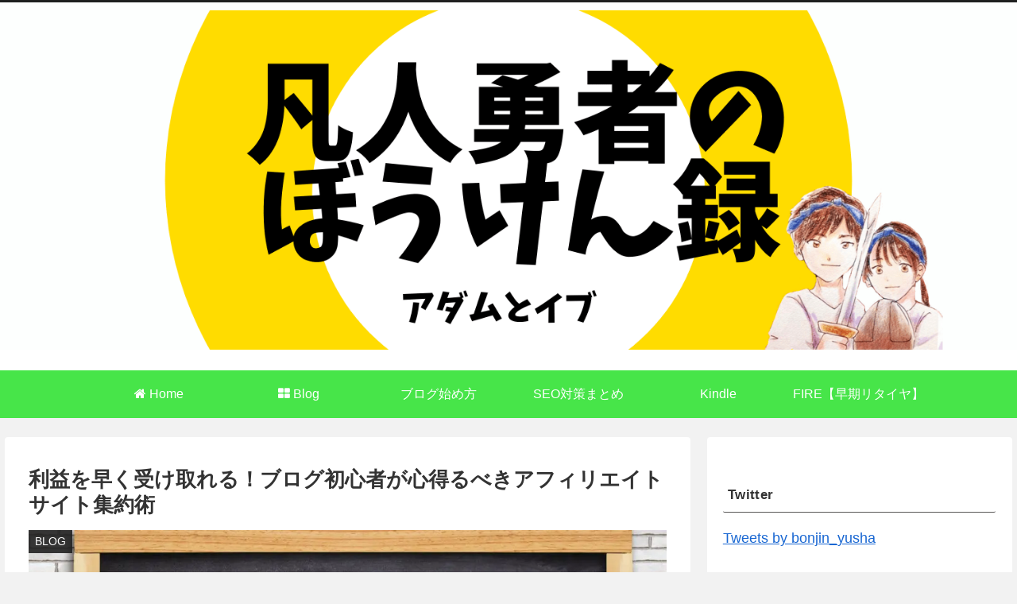

--- FILE ---
content_type: text/html; charset=UTF-8
request_url: https://bouken-no-syo.com/affiliate/
body_size: 37517
content:
<!doctype html>
<html dir="ltr" lang="ja" prefix="og: https://ogp.me/ns#">

<head>
<meta charset="utf-8">
<meta http-equiv="X-UA-Compatible" content="IE=edge">
<meta name="viewport" content="width=device-width, initial-scale=1.0, viewport-fit=cover"/>
<meta name="referrer" content="no-referrer-when-downgrade"/>

  
  <!-- preconnect dns-prefetch -->
<link rel="preconnect dns-prefetch" href="//www.googletagmanager.com">
<link rel="preconnect dns-prefetch" href="//www.google-analytics.com">
<link rel="preconnect dns-prefetch" href="//ajax.googleapis.com">
<link rel="preconnect dns-prefetch" href="//cdnjs.cloudflare.com">
<link rel="preconnect dns-prefetch" href="//pagead2.googlesyndication.com">
<link rel="preconnect dns-prefetch" href="//googleads.g.doubleclick.net">
<link rel="preconnect dns-prefetch" href="//tpc.googlesyndication.com">
<link rel="preconnect dns-prefetch" href="//ad.doubleclick.net">
<link rel="preconnect dns-prefetch" href="//www.gstatic.com">
<link rel="preconnect dns-prefetch" href="//cse.google.com">
<link rel="preconnect dns-prefetch" href="//fonts.gstatic.com">
<link rel="preconnect dns-prefetch" href="//fonts.googleapis.com">
<link rel="preconnect dns-prefetch" href="//cms.quantserve.com">
<link rel="preconnect dns-prefetch" href="//secure.gravatar.com">
<link rel="preconnect dns-prefetch" href="//cdn.syndication.twimg.com">
<link rel="preconnect dns-prefetch" href="//cdn.jsdelivr.net">
<link rel="preconnect dns-prefetch" href="//images-fe.ssl-images-amazon.com">
<link rel="preconnect dns-prefetch" href="//completion.amazon.com">
<link rel="preconnect dns-prefetch" href="//m.media-amazon.com">
<link rel="preconnect dns-prefetch" href="//i.moshimo.com">
<link rel="preconnect dns-prefetch" href="//aml.valuecommerce.com">
<link rel="preconnect dns-prefetch" href="//dalc.valuecommerce.com">
<link rel="preconnect dns-prefetch" href="//dalb.valuecommerce.com">
<title>利益を早く受け取れる！ブログ初心者が心得るべきアフィリエイトサイト集約術 | 凡人勇者のぼうけん録</title>

		<!-- All in One SEO 4.9.3 - aioseo.com -->
	<meta name="description" content="今回は、「初心者ブロガー応援」モチベーションを保ちつつ、ブログを継続するために知っておくべきアフィリエイトの利用心得をお届けします。 最後にはあなたのブログの初期投資を回収するテクニックもご紹介しているので最後までじっくりみていってください！" />
	<meta name="robots" content="max-image-preview:large" />
	<meta name="author" content="アダムとイブ"/>
	<link rel="canonical" href="https://bouken-no-syo.com/affiliate/" />
	<meta name="generator" content="All in One SEO (AIOSEO) 4.9.3" />
		<meta property="og:locale" content="ja_JP" />
		<meta property="og:site_name" content="凡人勇者のぼうけん録 |" />
		<meta property="og:type" content="article" />
		<meta property="og:title" content="利益を早く受け取れる！ブログ初心者が心得るべきアフィリエイトサイト集約術 | 凡人勇者のぼうけん録" />
		<meta property="og:description" content="今回は、「初心者ブロガー応援」モチベーションを保ちつつ、ブログを継続するために知っておくべきアフィリエイトの利用心得をお届けします。 最後にはあなたのブログの初期投資を回収するテクニックもご紹介しているので最後までじっくりみていってください！" />
		<meta property="og:url" content="https://bouken-no-syo.com/affiliate/" />
		<meta property="article:published_time" content="2021-01-19T13:45:34+00:00" />
		<meta property="article:modified_time" content="2021-05-23T16:44:37+00:00" />
		<meta name="twitter:card" content="summary_large_image" />
		<meta name="twitter:site" content="@bonjin_yusha" />
		<meta name="twitter:title" content="利益を早く受け取れる！ブログ初心者が心得るべきアフィリエイトサイト集約術 | 凡人勇者のぼうけん録" />
		<meta name="twitter:description" content="今回は、「初心者ブロガー応援」モチベーションを保ちつつ、ブログを継続するために知っておくべきアフィリエイトの利用心得をお届けします。 最後にはあなたのブログの初期投資を回収するテクニックもご紹介しているので最後までじっくりみていってください！" />
		<meta name="twitter:creator" content="@bonjin_yusha" />
		<meta name="twitter:image" content="https://bouken-no-syo.com/wp-content/uploads/2021/01/ピンク　黒　母の日　Blogバナー-6.jpg" />
		<script type="application/ld+json" class="aioseo-schema">
			{"@context":"https:\/\/schema.org","@graph":[{"@type":"Article","@id":"https:\/\/bouken-no-syo.com\/affiliate\/#article","name":"\u5229\u76ca\u3092\u65e9\u304f\u53d7\u3051\u53d6\u308c\u308b\uff01\u30d6\u30ed\u30b0\u521d\u5fc3\u8005\u304c\u5fc3\u5f97\u308b\u3079\u304d\u30a2\u30d5\u30a3\u30ea\u30a8\u30a4\u30c8\u30b5\u30a4\u30c8\u96c6\u7d04\u8853 | \u51e1\u4eba\u52c7\u8005\u306e\u307c\u3046\u3051\u3093\u9332","headline":"\u5229\u76ca\u3092\u65e9\u304f\u53d7\u3051\u53d6\u308c\u308b\uff01\u30d6\u30ed\u30b0\u521d\u5fc3\u8005\u304c\u5fc3\u5f97\u308b\u3079\u304d\u30a2\u30d5\u30a3\u30ea\u30a8\u30a4\u30c8\u30b5\u30a4\u30c8\u96c6\u7d04\u8853","author":{"@id":"https:\/\/bouken-no-syo.com\/author\/naokasu\/#author"},"publisher":{"@id":"https:\/\/bouken-no-syo.com\/#organization"},"image":{"@type":"ImageObject","url":"https:\/\/bouken-no-syo.com\/wp-content\/uploads\/2021\/01\/\u30d4\u30f3\u30af\u3000\u9ed2\u3000\u6bcd\u306e\u65e5\u3000Blog\u30d0\u30ca\u30fc-6.jpg","width":2240,"height":1260},"datePublished":"2021-01-19T22:45:34+09:00","dateModified":"2021-05-24T01:44:37+09:00","inLanguage":"ja","commentCount":2,"mainEntityOfPage":{"@id":"https:\/\/bouken-no-syo.com\/affiliate\/#webpage"},"isPartOf":{"@id":"https:\/\/bouken-no-syo.com\/affiliate\/#webpage"},"articleSection":"BLOG"},{"@type":"BreadcrumbList","@id":"https:\/\/bouken-no-syo.com\/affiliate\/#breadcrumblist","itemListElement":[{"@type":"ListItem","@id":"https:\/\/bouken-no-syo.com#listItem","position":1,"name":"Home","item":"https:\/\/bouken-no-syo.com","nextItem":{"@type":"ListItem","@id":"https:\/\/bouken-no-syo.com\/category\/blog\/#listItem","name":"BLOG"}},{"@type":"ListItem","@id":"https:\/\/bouken-no-syo.com\/category\/blog\/#listItem","position":2,"name":"BLOG","item":"https:\/\/bouken-no-syo.com\/category\/blog\/","nextItem":{"@type":"ListItem","@id":"https:\/\/bouken-no-syo.com\/affiliate\/#listItem","name":"\u5229\u76ca\u3092\u65e9\u304f\u53d7\u3051\u53d6\u308c\u308b\uff01\u30d6\u30ed\u30b0\u521d\u5fc3\u8005\u304c\u5fc3\u5f97\u308b\u3079\u304d\u30a2\u30d5\u30a3\u30ea\u30a8\u30a4\u30c8\u30b5\u30a4\u30c8\u96c6\u7d04\u8853"},"previousItem":{"@type":"ListItem","@id":"https:\/\/bouken-no-syo.com#listItem","name":"Home"}},{"@type":"ListItem","@id":"https:\/\/bouken-no-syo.com\/affiliate\/#listItem","position":3,"name":"\u5229\u76ca\u3092\u65e9\u304f\u53d7\u3051\u53d6\u308c\u308b\uff01\u30d6\u30ed\u30b0\u521d\u5fc3\u8005\u304c\u5fc3\u5f97\u308b\u3079\u304d\u30a2\u30d5\u30a3\u30ea\u30a8\u30a4\u30c8\u30b5\u30a4\u30c8\u96c6\u7d04\u8853","previousItem":{"@type":"ListItem","@id":"https:\/\/bouken-no-syo.com\/category\/blog\/#listItem","name":"BLOG"}}]},{"@type":"Organization","@id":"https:\/\/bouken-no-syo.com\/#organization","name":"\u51e1\u4eba\u52c7\u8005\u306e\u307c\u3046\u3051\u3093\u9332","url":"https:\/\/bouken-no-syo.com\/","sameAs":["https:\/\/twitter.com\/bonjin_yusha"]},{"@type":"Person","@id":"https:\/\/bouken-no-syo.com\/author\/naokasu\/#author","url":"https:\/\/bouken-no-syo.com\/author\/naokasu\/","name":"\u30a2\u30c0\u30e0\u3068\u30a4\u30d6","image":{"@type":"ImageObject","@id":"https:\/\/bouken-no-syo.com\/affiliate\/#authorImage","url":"https:\/\/secure.gravatar.com\/avatar\/25a9e666811ce999301917f232b09027?s=96&d=mm&r=g","width":96,"height":96,"caption":"\u30a2\u30c0\u30e0\u3068\u30a4\u30d6"}},{"@type":"WebPage","@id":"https:\/\/bouken-no-syo.com\/affiliate\/#webpage","url":"https:\/\/bouken-no-syo.com\/affiliate\/","name":"\u5229\u76ca\u3092\u65e9\u304f\u53d7\u3051\u53d6\u308c\u308b\uff01\u30d6\u30ed\u30b0\u521d\u5fc3\u8005\u304c\u5fc3\u5f97\u308b\u3079\u304d\u30a2\u30d5\u30a3\u30ea\u30a8\u30a4\u30c8\u30b5\u30a4\u30c8\u96c6\u7d04\u8853 | \u51e1\u4eba\u52c7\u8005\u306e\u307c\u3046\u3051\u3093\u9332","description":"\u4eca\u56de\u306f\u3001\u300c\u521d\u5fc3\u8005\u30d6\u30ed\u30ac\u30fc\u5fdc\u63f4\u300d\u30e2\u30c1\u30d9\u30fc\u30b7\u30e7\u30f3\u3092\u4fdd\u3061\u3064\u3064\u3001\u30d6\u30ed\u30b0\u3092\u7d99\u7d9a\u3059\u308b\u305f\u3081\u306b\u77e5\u3063\u3066\u304a\u304f\u3079\u304d\u30a2\u30d5\u30a3\u30ea\u30a8\u30a4\u30c8\u306e\u5229\u7528\u5fc3\u5f97\u3092\u304a\u5c4a\u3051\u3057\u307e\u3059\u3002 \u6700\u5f8c\u306b\u306f\u3042\u306a\u305f\u306e\u30d6\u30ed\u30b0\u306e\u521d\u671f\u6295\u8cc7\u3092\u56de\u53ce\u3059\u308b\u30c6\u30af\u30cb\u30c3\u30af\u3082\u3054\u7d39\u4ecb\u3057\u3066\u3044\u308b\u306e\u3067\u6700\u5f8c\u307e\u3067\u3058\u3063\u304f\u308a\u307f\u3066\u3044\u3063\u3066\u304f\u3060\u3055\u3044\uff01","inLanguage":"ja","isPartOf":{"@id":"https:\/\/bouken-no-syo.com\/#website"},"breadcrumb":{"@id":"https:\/\/bouken-no-syo.com\/affiliate\/#breadcrumblist"},"author":{"@id":"https:\/\/bouken-no-syo.com\/author\/naokasu\/#author"},"creator":{"@id":"https:\/\/bouken-no-syo.com\/author\/naokasu\/#author"},"image":{"@type":"ImageObject","url":"https:\/\/bouken-no-syo.com\/wp-content\/uploads\/2021\/01\/\u30d4\u30f3\u30af\u3000\u9ed2\u3000\u6bcd\u306e\u65e5\u3000Blog\u30d0\u30ca\u30fc-6.jpg","@id":"https:\/\/bouken-no-syo.com\/affiliate\/#mainImage","width":2240,"height":1260},"primaryImageOfPage":{"@id":"https:\/\/bouken-no-syo.com\/affiliate\/#mainImage"},"datePublished":"2021-01-19T22:45:34+09:00","dateModified":"2021-05-24T01:44:37+09:00"},{"@type":"WebSite","@id":"https:\/\/bouken-no-syo.com\/#website","url":"https:\/\/bouken-no-syo.com\/","name":"\u51e1\u4eba\u52c7\u8005\u306e\u307c\u3046\u3051\u3093\u9332","inLanguage":"ja","publisher":{"@id":"https:\/\/bouken-no-syo.com\/#organization"}}]}
		</script>
		<!-- All in One SEO -->


<!-- OGP -->
<meta property="og:type" content="article">
<meta property="og:description" content="今回は、「初心者ブロガー応援」モチベーションを保ちつつ、ブログを継続するために知っておくべきアフィリエイトの利用心得をお届けします。
最後にはあなたのブログの初期投資を回収するテクニックもご紹介しているので最後までじっくりみていってください！">
<meta property="og:title" content="利益を早く受け取れる！ブログ初心者が心得るべきアフィリエイトサイト集約術">
<meta property="og:url" content="https://bouken-no-syo.com/affiliate/">
<meta property="og:image" content="https://bouken-no-syo.com/wp-content/uploads/2021/01/ピンク　黒　母の日　Blogバナー-6.jpg">
<meta property="og:site_name" content="凡人勇者のぼうけん録">
<meta property="og:locale" content="ja_JP">
<meta property="article:published_time" content="2021-01-19T22:45:34+09:00" />
<meta property="article:modified_time" content="2021-05-24T01:44:37+09:00" />
<meta property="article:section" content="BLOG">
<!-- /OGP -->

<!-- Twitter Card -->
<meta name="twitter:card" content="summary_large_image">
<meta property="twitter:description" content="今回は、「初心者ブロガー応援」モチベーションを保ちつつ、ブログを継続するために知っておくべきアフィリエイトの利用心得をお届けします。
最後にはあなたのブログの初期投資を回収するテクニックもご紹介しているので最後までじっくりみていってください！">
<meta property="twitter:title" content="利益を早く受け取れる！ブログ初心者が心得るべきアフィリエイトサイト集約術">
<meta property="twitter:url" content="https://bouken-no-syo.com/affiliate/">
<meta name="twitter:image" content="https://bouken-no-syo.com/wp-content/uploads/2021/01/ピンク　黒　母の日　Blogバナー-6.jpg">
<meta name="twitter:domain" content="bouken-no-syo.com">
<meta name="twitter:creator" content="@bonjin_yusha">
<meta name="twitter:site" content="@bonjin_yusha">
<!-- /Twitter Card -->
<link rel='dns-prefetch' href='//ajax.googleapis.com' />
<link rel='dns-prefetch' href='//cdnjs.cloudflare.com' />
<link rel="alternate" type="application/rss+xml" title="凡人勇者のぼうけん録 &raquo; フィード" href="https://bouken-no-syo.com/feed/" />
<link rel="alternate" type="application/rss+xml" title="凡人勇者のぼうけん録 &raquo; コメントフィード" href="https://bouken-no-syo.com/comments/feed/" />
<link rel="alternate" type="application/rss+xml" title="凡人勇者のぼうけん録 &raquo; 利益を早く受け取れる！ブログ初心者が心得るべきアフィリエイトサイト集約術 のコメントのフィード" href="https://bouken-no-syo.com/affiliate/feed/" />
<link rel='stylesheet' id='cocoon-style-css' href='https://bouken-no-syo.com/wp-content/themes/cocoon-master/style.css?ver=6.1.9&#038;fver=20210306085227' media='all' />
<link rel='stylesheet' id='cocoon-keyframes-css' href='https://bouken-no-syo.com/wp-content/themes/cocoon-master/keyframes.css?ver=6.1.9&#038;fver=20210306085227' media='all' />
<link rel='stylesheet' id='font-awesome-style-css' href='https://bouken-no-syo.com/wp-content/themes/cocoon-master/webfonts/fontawesome/css/font-awesome.min.css?ver=6.1.9&#038;fver=20210306085227' media='all' />
<link rel='stylesheet' id='icomoon-style-css' href='https://bouken-no-syo.com/wp-content/themes/cocoon-master/webfonts/icomoon/style.css?ver=6.1.9&#038;fver=20210306085227' media='all' />
<link rel='stylesheet' id='baguettebox-style-css' href='https://bouken-no-syo.com/wp-content/themes/cocoon-master/plugins/baguettebox/dist/baguetteBox.min.css?ver=6.1.9&#038;fver=20210306085226' media='all' />
<link rel='stylesheet' id='cocoon-skin-style-css' href='https://bouken-no-syo.com/wp-content/themes/cocoon-master/skins/skin-modernblack/style.css?ver=6.1.9&#038;fver=20210306085227' media='all' />
<style id='cocoon-skin-style-inline-css'>
#header-container .navi,#navi .navi-in>.menu-header .sub-menu{background-color:#47e549}#navi .navi-in a,#navi .navi-in a:hover{color:#fff}#navi .navi-in a:hover{background-color:rgba(255,255,255,.2)}.main{width:860px}.main{padding:20px 29px}.main{border-width:1px}.sidebar{width:376px}.wrap{width:1256px}@media screen and (max-width:1280px){.wrap{width:auto}.main,.sidebar,.sidebar-left .main,.sidebar-left .sidebar{margin:0 .5%}.main{width:67.4%}.sidebar{padding:1.5%;width:30%}.entry-card-thumb{width:38%}.entry-card-content{margin-left:40%}}body::after{content:url(https://bouken-no-syo.com/wp-content/themes/cocoon-master/lib/analytics/access.php?post_id=3000&post_type=post);visibility:hidden;position:absolute;bottom:0;right:0;width:1px;height:1px;overflow:hidden;display:inline!important}.toc-checkbox{display:none}.toc-content{visibility:hidden;height:0;opacity:.2;transition:all .5s ease-out}.toc-checkbox:checked~.toc-content{visibility:visible;padding-top:.6em;height:100%;opacity:1}.toc-title::after{content:'[開く]';margin-left:.5em;cursor:pointer;font-size:.8em}.toc-title:hover::after{text-decoration:underline}.toc-checkbox:checked+.toc-title::after{content:'[閉じる]'}#respond{display:none}#footer{background:#56ea48}.entry-content>*,.demo .entry-content p{line-height:1.8}.article p,.demo .entry-content p,.article dl,.article ul,.article ol,.article blockquote,.article pre,.article table,.article .author-box,.article .blogcard-wrap,.article .login-user-only,.article .information-box,.article .question-box,.article .alert-box,.article .information,.article .question,.article .alert,.article .memo-box,.article .comment-box,.article .common-icon-box,.article .blank-box,.article .button-block,.article .micro-bottom,.article .caption-box,.article .tab-caption-box,.article .label-box,.article .toggle-wrap,.article .wp-block-image,.booklink-box,.article .kaerebalink-box,.article .tomarebalink-box,.article .product-item-box,.article .speech-wrap,.article .toc,.article .column-wrap,.article .new-entry-cards,.article .popular-entry-cards,.article .navi-entry-cards,.article .box-menus,.article .ranking-item,.article .wp-block-categories,.article .wp-block-archives,.article .wp-block-archives-dropdown,.article .wp-block-calendar,.article .rss-entry-cards,.article .ad-area,.article .wp-block-gallery,.article .wp-block-audio,.article .wp-block-cover,.article .wp-block-file,.article .wp-block-media-text,.article .wp-block-video,.article .wp-block-buttons,.article .wp-block-columns,.article .wp-block-separator,.article .components-placeholder,.article .wp-block-search,.article .wp-block-social-links,.article .timeline-box,.article .blogcard-type,.article .btn-wrap,.article .btn-wrap a,.article .block-box,.article .wp-block-embed,.article .wp-block-group,.article .wp-block-table,.article .scrollable-table,.article .wp-block-separator,[data-type="core/freeform"]{margin-bottom:1.8em}.article h2,.article h3,.article h4,.article h5,.article h6{margin-bottom:18px}@media screen and (max-width:480px){.page-body,.menu-content{font-size:16px}.article h2,.article h3,.article h4,.article h5,.article h6{margin-bottom:16px}}@media screen and (max-width:781px){.wp-block-column{margin-bottom:1.8em}}@media screen and (max-width:599px){.column-wrap>div{margin-bottom:1.8em}}.article h2,.article h3,.article h4,.article h5,.article h6{margin-top:2.4em}.article .micro-top{margin-bottom:.36em}.article .micro-bottom{margin-top:-1.62em}.article .micro-balloon{margin-bottom:.9em}.article .micro-bottom.micro-balloon{margin-top:-1.26em}.blank-box.bb-key-color{border-color:#19448e}.iic-key-color li::before{color:#19448e}.blank-box.bb-tab.bb-key-color::before{background-color:#19448e}.tb-key-color .toggle-button{border:1px solid #19448e;background:#19448e;color:#fff}.tb-key-color .toggle-button::before{color:#ccc}.tb-key-color .toggle-checkbox:checked~.toggle-content{border-color:#19448e}.cb-key-color.caption-box{border-color:#19448e}.cb-key-color .caption-box-label{background-color:#19448e;color:#fff}.tcb-key-color .tab-caption-box-label{background-color:#19448e;color:#fff}.tcb-key-color .tab-caption-box-content{border-color:#19448e}.lb-key-color .label-box-content{border-color:#19448e}.mc-key-color{background-color:#19448e;color:#fff;border:0}.mc-key-color.micro-bottom::after{border-bottom-color:#19448e;border-top-color:transparent}.mc-key-color::before{border-top-color:transparent;border-bottom-color:transparent}.mc-key-color::after{border-top-color:#19448e}.btn-key-color,.btn-wrap.btn-wrap-key-color>a{background-color:#19448e}.has-text-color.has-key-color-color{color:#19448e}.has-background.has-key-color-background-color{background-color:#19448e}.article.page-body,body#tinymce.wp-editor{background-color:#fff}.article.page-body,.editor-post-title__block .editor-post-title__input,body#tinymce.wp-editor{color:#333}.body .has-key-color-background-color{background-color:#19448e}.body .has-key-color-color{color:#19448e}.body .has-key-color-border-color{border-color:#19448e}.btn-wrap.has-key-color-background-color>a{background-color:#19448e}.btn-wrap.has-key-color-color>a{color:#19448e}.btn-wrap.has-key-color-border-color>a{border-color:#19448e}.bb-tab.has-key-color-border-color .bb-label{background-color:#19448e}.toggle-wrap.has-key-color-border-color .toggle-button{background-color:#19448e}.toggle-wrap.has-key-color-border-color .toggle-button,.toggle-wrap.has-key-color-border-color .toggle-content{border-color:#19448e}.iconlist-box.has-key-color-icon-color li::before{color:#19448e}.micro-balloon.has-key-color-background-color{background-color:#19448e;border-color:transparent}.micro-balloon.has-key-color-background-color.micro-bottom::after{border-bottom-color:#19448e;border-top-color:transparent}.micro-balloon.has-key-color-background-color::before{border-top-color:transparent;border-bottom-color:transparent}.micro-balloon.has-key-color-background-color::after{border-top-color:#19448e}.micro-balloon.has-border-color.has-key-color-border-color{border-color:#19448e}.micro-balloon.micro-top.has-key-color-border-color::before{border-top-color:#19448e}.micro-balloon.micro-bottom.has-key-color-border-color::before{border-bottom-color:#19448e}.caption-box.has-key-color-border-color .box-label{background-color:#19448e}.tab-caption-box.has-key-color-border-color .box-label{background-color:#19448e}.tab-caption-box.has-key-color-border-color .box-content{border-color:#19448e}.tab-caption-box.has-key-color-background-color .box-content{background-color:#19448e}.label-box.has-key-color-border-color .box-content{border-color:#19448e}.label-box.has-key-color-background-color .box-content{background-color:#19448e}.sbp-l .speech-balloon.has-key-color-border-color::before{border-right-color:#19448e}.sbp-r .speech-balloon.has-key-color-border-color::before{border-left-color:#19448e}.sbp-l .speech-balloon.has-key-color-background-color::after{border-right-color:#19448e}.sbp-r .speech-balloon.has-key-color-background-color::after{border-left-color:#19448e}.sbs-line.sbp-r .speech-balloon.has-key-color-background-color{background-color:#19448e}.sbs-line.sbp-r .speech-balloon.has-key-color-border-color{border-color:#19448e}.speech-wrap.sbs-think .speech-balloon.has-key-color-border-color::before,.speech-wrap.sbs-think .speech-balloon.has-key-color-border-color::after{border-color:#19448e}.sbs-think .speech-balloon.has-key-color-background-color::before,.sbs-think .speech-balloon.has-key-color-background-color::after{background-color:#19448e}.timeline-box.has-key-color-point-color .timeline-item::before{background-color:#19448e}.body .has-red-background-color{background-color:#e60033}.body .has-red-color{color:#e60033}.body .has-red-border-color{border-color:#e60033}.btn-wrap.has-red-background-color>a{background-color:#e60033}.btn-wrap.has-red-color>a{color:#e60033}.btn-wrap.has-red-border-color>a{border-color:#e60033}.bb-tab.has-red-border-color .bb-label{background-color:#e60033}.toggle-wrap.has-red-border-color .toggle-button{background-color:#e60033}.toggle-wrap.has-red-border-color .toggle-button,.toggle-wrap.has-red-border-color .toggle-content{border-color:#e60033}.iconlist-box.has-red-icon-color li::before{color:#e60033}.micro-balloon.has-red-background-color{background-color:#e60033;border-color:transparent}.micro-balloon.has-red-background-color.micro-bottom::after{border-bottom-color:#e60033;border-top-color:transparent}.micro-balloon.has-red-background-color::before{border-top-color:transparent;border-bottom-color:transparent}.micro-balloon.has-red-background-color::after{border-top-color:#e60033}.micro-balloon.has-border-color.has-red-border-color{border-color:#e60033}.micro-balloon.micro-top.has-red-border-color::before{border-top-color:#e60033}.micro-balloon.micro-bottom.has-red-border-color::before{border-bottom-color:#e60033}.caption-box.has-red-border-color .box-label{background-color:#e60033}.tab-caption-box.has-red-border-color .box-label{background-color:#e60033}.tab-caption-box.has-red-border-color .box-content{border-color:#e60033}.tab-caption-box.has-red-background-color .box-content{background-color:#e60033}.label-box.has-red-border-color .box-content{border-color:#e60033}.label-box.has-red-background-color .box-content{background-color:#e60033}.sbp-l .speech-balloon.has-red-border-color::before{border-right-color:#e60033}.sbp-r .speech-balloon.has-red-border-color::before{border-left-color:#e60033}.sbp-l .speech-balloon.has-red-background-color::after{border-right-color:#e60033}.sbp-r .speech-balloon.has-red-background-color::after{border-left-color:#e60033}.sbs-line.sbp-r .speech-balloon.has-red-background-color{background-color:#e60033}.sbs-line.sbp-r .speech-balloon.has-red-border-color{border-color:#e60033}.speech-wrap.sbs-think .speech-balloon.has-red-border-color::before,.speech-wrap.sbs-think .speech-balloon.has-red-border-color::after{border-color:#e60033}.sbs-think .speech-balloon.has-red-background-color::before,.sbs-think .speech-balloon.has-red-background-color::after{background-color:#e60033}.timeline-box.has-red-point-color .timeline-item::before{background-color:#e60033}.body .has-pink-background-color{background-color:#e95295}.body .has-pink-color{color:#e95295}.body .has-pink-border-color{border-color:#e95295}.btn-wrap.has-pink-background-color>a{background-color:#e95295}.btn-wrap.has-pink-color>a{color:#e95295}.btn-wrap.has-pink-border-color>a{border-color:#e95295}.bb-tab.has-pink-border-color .bb-label{background-color:#e95295}.toggle-wrap.has-pink-border-color .toggle-button{background-color:#e95295}.toggle-wrap.has-pink-border-color .toggle-button,.toggle-wrap.has-pink-border-color .toggle-content{border-color:#e95295}.iconlist-box.has-pink-icon-color li::before{color:#e95295}.micro-balloon.has-pink-background-color{background-color:#e95295;border-color:transparent}.micro-balloon.has-pink-background-color.micro-bottom::after{border-bottom-color:#e95295;border-top-color:transparent}.micro-balloon.has-pink-background-color::before{border-top-color:transparent;border-bottom-color:transparent}.micro-balloon.has-pink-background-color::after{border-top-color:#e95295}.micro-balloon.has-border-color.has-pink-border-color{border-color:#e95295}.micro-balloon.micro-top.has-pink-border-color::before{border-top-color:#e95295}.micro-balloon.micro-bottom.has-pink-border-color::before{border-bottom-color:#e95295}.caption-box.has-pink-border-color .box-label{background-color:#e95295}.tab-caption-box.has-pink-border-color .box-label{background-color:#e95295}.tab-caption-box.has-pink-border-color .box-content{border-color:#e95295}.tab-caption-box.has-pink-background-color .box-content{background-color:#e95295}.label-box.has-pink-border-color .box-content{border-color:#e95295}.label-box.has-pink-background-color .box-content{background-color:#e95295}.sbp-l .speech-balloon.has-pink-border-color::before{border-right-color:#e95295}.sbp-r .speech-balloon.has-pink-border-color::before{border-left-color:#e95295}.sbp-l .speech-balloon.has-pink-background-color::after{border-right-color:#e95295}.sbp-r .speech-balloon.has-pink-background-color::after{border-left-color:#e95295}.sbs-line.sbp-r .speech-balloon.has-pink-background-color{background-color:#e95295}.sbs-line.sbp-r .speech-balloon.has-pink-border-color{border-color:#e95295}.speech-wrap.sbs-think .speech-balloon.has-pink-border-color::before,.speech-wrap.sbs-think .speech-balloon.has-pink-border-color::after{border-color:#e95295}.sbs-think .speech-balloon.has-pink-background-color::before,.sbs-think .speech-balloon.has-pink-background-color::after{background-color:#e95295}.timeline-box.has-pink-point-color .timeline-item::before{background-color:#e95295}.body .has-purple-background-color{background-color:#884898}.body .has-purple-color{color:#884898}.body .has-purple-border-color{border-color:#884898}.btn-wrap.has-purple-background-color>a{background-color:#884898}.btn-wrap.has-purple-color>a{color:#884898}.btn-wrap.has-purple-border-color>a{border-color:#884898}.bb-tab.has-purple-border-color .bb-label{background-color:#884898}.toggle-wrap.has-purple-border-color .toggle-button{background-color:#884898}.toggle-wrap.has-purple-border-color .toggle-button,.toggle-wrap.has-purple-border-color .toggle-content{border-color:#884898}.iconlist-box.has-purple-icon-color li::before{color:#884898}.micro-balloon.has-purple-background-color{background-color:#884898;border-color:transparent}.micro-balloon.has-purple-background-color.micro-bottom::after{border-bottom-color:#884898;border-top-color:transparent}.micro-balloon.has-purple-background-color::before{border-top-color:transparent;border-bottom-color:transparent}.micro-balloon.has-purple-background-color::after{border-top-color:#884898}.micro-balloon.has-border-color.has-purple-border-color{border-color:#884898}.micro-balloon.micro-top.has-purple-border-color::before{border-top-color:#884898}.micro-balloon.micro-bottom.has-purple-border-color::before{border-bottom-color:#884898}.caption-box.has-purple-border-color .box-label{background-color:#884898}.tab-caption-box.has-purple-border-color .box-label{background-color:#884898}.tab-caption-box.has-purple-border-color .box-content{border-color:#884898}.tab-caption-box.has-purple-background-color .box-content{background-color:#884898}.label-box.has-purple-border-color .box-content{border-color:#884898}.label-box.has-purple-background-color .box-content{background-color:#884898}.sbp-l .speech-balloon.has-purple-border-color::before{border-right-color:#884898}.sbp-r .speech-balloon.has-purple-border-color::before{border-left-color:#884898}.sbp-l .speech-balloon.has-purple-background-color::after{border-right-color:#884898}.sbp-r .speech-balloon.has-purple-background-color::after{border-left-color:#884898}.sbs-line.sbp-r .speech-balloon.has-purple-background-color{background-color:#884898}.sbs-line.sbp-r .speech-balloon.has-purple-border-color{border-color:#884898}.speech-wrap.sbs-think .speech-balloon.has-purple-border-color::before,.speech-wrap.sbs-think .speech-balloon.has-purple-border-color::after{border-color:#884898}.sbs-think .speech-balloon.has-purple-background-color::before,.sbs-think .speech-balloon.has-purple-background-color::after{background-color:#884898}.timeline-box.has-purple-point-color .timeline-item::before{background-color:#884898}.body .has-deep-background-color{background-color:#55295b}.body .has-deep-color{color:#55295b}.body .has-deep-border-color{border-color:#55295b}.btn-wrap.has-deep-background-color>a{background-color:#55295b}.btn-wrap.has-deep-color>a{color:#55295b}.btn-wrap.has-deep-border-color>a{border-color:#55295b}.bb-tab.has-deep-border-color .bb-label{background-color:#55295b}.toggle-wrap.has-deep-border-color .toggle-button{background-color:#55295b}.toggle-wrap.has-deep-border-color .toggle-button,.toggle-wrap.has-deep-border-color .toggle-content{border-color:#55295b}.iconlist-box.has-deep-icon-color li::before{color:#55295b}.micro-balloon.has-deep-background-color{background-color:#55295b;border-color:transparent}.micro-balloon.has-deep-background-color.micro-bottom::after{border-bottom-color:#55295b;border-top-color:transparent}.micro-balloon.has-deep-background-color::before{border-top-color:transparent;border-bottom-color:transparent}.micro-balloon.has-deep-background-color::after{border-top-color:#55295b}.micro-balloon.has-border-color.has-deep-border-color{border-color:#55295b}.micro-balloon.micro-top.has-deep-border-color::before{border-top-color:#55295b}.micro-balloon.micro-bottom.has-deep-border-color::before{border-bottom-color:#55295b}.caption-box.has-deep-border-color .box-label{background-color:#55295b}.tab-caption-box.has-deep-border-color .box-label{background-color:#55295b}.tab-caption-box.has-deep-border-color .box-content{border-color:#55295b}.tab-caption-box.has-deep-background-color .box-content{background-color:#55295b}.label-box.has-deep-border-color .box-content{border-color:#55295b}.label-box.has-deep-background-color .box-content{background-color:#55295b}.sbp-l .speech-balloon.has-deep-border-color::before{border-right-color:#55295b}.sbp-r .speech-balloon.has-deep-border-color::before{border-left-color:#55295b}.sbp-l .speech-balloon.has-deep-background-color::after{border-right-color:#55295b}.sbp-r .speech-balloon.has-deep-background-color::after{border-left-color:#55295b}.sbs-line.sbp-r .speech-balloon.has-deep-background-color{background-color:#55295b}.sbs-line.sbp-r .speech-balloon.has-deep-border-color{border-color:#55295b}.speech-wrap.sbs-think .speech-balloon.has-deep-border-color::before,.speech-wrap.sbs-think .speech-balloon.has-deep-border-color::after{border-color:#55295b}.sbs-think .speech-balloon.has-deep-background-color::before,.sbs-think .speech-balloon.has-deep-background-color::after{background-color:#55295b}.timeline-box.has-deep-point-color .timeline-item::before{background-color:#55295b}.body .has-indigo-background-color{background-color:#1e50a2}.body .has-indigo-color{color:#1e50a2}.body .has-indigo-border-color{border-color:#1e50a2}.btn-wrap.has-indigo-background-color>a{background-color:#1e50a2}.btn-wrap.has-indigo-color>a{color:#1e50a2}.btn-wrap.has-indigo-border-color>a{border-color:#1e50a2}.bb-tab.has-indigo-border-color .bb-label{background-color:#1e50a2}.toggle-wrap.has-indigo-border-color .toggle-button{background-color:#1e50a2}.toggle-wrap.has-indigo-border-color .toggle-button,.toggle-wrap.has-indigo-border-color .toggle-content{border-color:#1e50a2}.iconlist-box.has-indigo-icon-color li::before{color:#1e50a2}.micro-balloon.has-indigo-background-color{background-color:#1e50a2;border-color:transparent}.micro-balloon.has-indigo-background-color.micro-bottom::after{border-bottom-color:#1e50a2;border-top-color:transparent}.micro-balloon.has-indigo-background-color::before{border-top-color:transparent;border-bottom-color:transparent}.micro-balloon.has-indigo-background-color::after{border-top-color:#1e50a2}.micro-balloon.has-border-color.has-indigo-border-color{border-color:#1e50a2}.micro-balloon.micro-top.has-indigo-border-color::before{border-top-color:#1e50a2}.micro-balloon.micro-bottom.has-indigo-border-color::before{border-bottom-color:#1e50a2}.caption-box.has-indigo-border-color .box-label{background-color:#1e50a2}.tab-caption-box.has-indigo-border-color .box-label{background-color:#1e50a2}.tab-caption-box.has-indigo-border-color .box-content{border-color:#1e50a2}.tab-caption-box.has-indigo-background-color .box-content{background-color:#1e50a2}.label-box.has-indigo-border-color .box-content{border-color:#1e50a2}.label-box.has-indigo-background-color .box-content{background-color:#1e50a2}.sbp-l .speech-balloon.has-indigo-border-color::before{border-right-color:#1e50a2}.sbp-r .speech-balloon.has-indigo-border-color::before{border-left-color:#1e50a2}.sbp-l .speech-balloon.has-indigo-background-color::after{border-right-color:#1e50a2}.sbp-r .speech-balloon.has-indigo-background-color::after{border-left-color:#1e50a2}.sbs-line.sbp-r .speech-balloon.has-indigo-background-color{background-color:#1e50a2}.sbs-line.sbp-r .speech-balloon.has-indigo-border-color{border-color:#1e50a2}.speech-wrap.sbs-think .speech-balloon.has-indigo-border-color::before,.speech-wrap.sbs-think .speech-balloon.has-indigo-border-color::after{border-color:#1e50a2}.sbs-think .speech-balloon.has-indigo-background-color::before,.sbs-think .speech-balloon.has-indigo-background-color::after{background-color:#1e50a2}.timeline-box.has-indigo-point-color .timeline-item::before{background-color:#1e50a2}.body .has-blue-background-color{background-color:#0095d9}.body .has-blue-color{color:#0095d9}.body .has-blue-border-color{border-color:#0095d9}.btn-wrap.has-blue-background-color>a{background-color:#0095d9}.btn-wrap.has-blue-color>a{color:#0095d9}.btn-wrap.has-blue-border-color>a{border-color:#0095d9}.bb-tab.has-blue-border-color .bb-label{background-color:#0095d9}.toggle-wrap.has-blue-border-color .toggle-button{background-color:#0095d9}.toggle-wrap.has-blue-border-color .toggle-button,.toggle-wrap.has-blue-border-color .toggle-content{border-color:#0095d9}.iconlist-box.has-blue-icon-color li::before{color:#0095d9}.micro-balloon.has-blue-background-color{background-color:#0095d9;border-color:transparent}.micro-balloon.has-blue-background-color.micro-bottom::after{border-bottom-color:#0095d9;border-top-color:transparent}.micro-balloon.has-blue-background-color::before{border-top-color:transparent;border-bottom-color:transparent}.micro-balloon.has-blue-background-color::after{border-top-color:#0095d9}.micro-balloon.has-border-color.has-blue-border-color{border-color:#0095d9}.micro-balloon.micro-top.has-blue-border-color::before{border-top-color:#0095d9}.micro-balloon.micro-bottom.has-blue-border-color::before{border-bottom-color:#0095d9}.caption-box.has-blue-border-color .box-label{background-color:#0095d9}.tab-caption-box.has-blue-border-color .box-label{background-color:#0095d9}.tab-caption-box.has-blue-border-color .box-content{border-color:#0095d9}.tab-caption-box.has-blue-background-color .box-content{background-color:#0095d9}.label-box.has-blue-border-color .box-content{border-color:#0095d9}.label-box.has-blue-background-color .box-content{background-color:#0095d9}.sbp-l .speech-balloon.has-blue-border-color::before{border-right-color:#0095d9}.sbp-r .speech-balloon.has-blue-border-color::before{border-left-color:#0095d9}.sbp-l .speech-balloon.has-blue-background-color::after{border-right-color:#0095d9}.sbp-r .speech-balloon.has-blue-background-color::after{border-left-color:#0095d9}.sbs-line.sbp-r .speech-balloon.has-blue-background-color{background-color:#0095d9}.sbs-line.sbp-r .speech-balloon.has-blue-border-color{border-color:#0095d9}.speech-wrap.sbs-think .speech-balloon.has-blue-border-color::before,.speech-wrap.sbs-think .speech-balloon.has-blue-border-color::after{border-color:#0095d9}.sbs-think .speech-balloon.has-blue-background-color::before,.sbs-think .speech-balloon.has-blue-background-color::after{background-color:#0095d9}.timeline-box.has-blue-point-color .timeline-item::before{background-color:#0095d9}.body .has-light-blue-background-color{background-color:#2ca9e1}.body .has-light-blue-color{color:#2ca9e1}.body .has-light-blue-border-color{border-color:#2ca9e1}.btn-wrap.has-light-blue-background-color>a{background-color:#2ca9e1}.btn-wrap.has-light-blue-color>a{color:#2ca9e1}.btn-wrap.has-light-blue-border-color>a{border-color:#2ca9e1}.bb-tab.has-light-blue-border-color .bb-label{background-color:#2ca9e1}.toggle-wrap.has-light-blue-border-color .toggle-button{background-color:#2ca9e1}.toggle-wrap.has-light-blue-border-color .toggle-button,.toggle-wrap.has-light-blue-border-color .toggle-content{border-color:#2ca9e1}.iconlist-box.has-light-blue-icon-color li::before{color:#2ca9e1}.micro-balloon.has-light-blue-background-color{background-color:#2ca9e1;border-color:transparent}.micro-balloon.has-light-blue-background-color.micro-bottom::after{border-bottom-color:#2ca9e1;border-top-color:transparent}.micro-balloon.has-light-blue-background-color::before{border-top-color:transparent;border-bottom-color:transparent}.micro-balloon.has-light-blue-background-color::after{border-top-color:#2ca9e1}.micro-balloon.has-border-color.has-light-blue-border-color{border-color:#2ca9e1}.micro-balloon.micro-top.has-light-blue-border-color::before{border-top-color:#2ca9e1}.micro-balloon.micro-bottom.has-light-blue-border-color::before{border-bottom-color:#2ca9e1}.caption-box.has-light-blue-border-color .box-label{background-color:#2ca9e1}.tab-caption-box.has-light-blue-border-color .box-label{background-color:#2ca9e1}.tab-caption-box.has-light-blue-border-color .box-content{border-color:#2ca9e1}.tab-caption-box.has-light-blue-background-color .box-content{background-color:#2ca9e1}.label-box.has-light-blue-border-color .box-content{border-color:#2ca9e1}.label-box.has-light-blue-background-color .box-content{background-color:#2ca9e1}.sbp-l .speech-balloon.has-light-blue-border-color::before{border-right-color:#2ca9e1}.sbp-r .speech-balloon.has-light-blue-border-color::before{border-left-color:#2ca9e1}.sbp-l .speech-balloon.has-light-blue-background-color::after{border-right-color:#2ca9e1}.sbp-r .speech-balloon.has-light-blue-background-color::after{border-left-color:#2ca9e1}.sbs-line.sbp-r .speech-balloon.has-light-blue-background-color{background-color:#2ca9e1}.sbs-line.sbp-r .speech-balloon.has-light-blue-border-color{border-color:#2ca9e1}.speech-wrap.sbs-think .speech-balloon.has-light-blue-border-color::before,.speech-wrap.sbs-think .speech-balloon.has-light-blue-border-color::after{border-color:#2ca9e1}.sbs-think .speech-balloon.has-light-blue-background-color::before,.sbs-think .speech-balloon.has-light-blue-background-color::after{background-color:#2ca9e1}.timeline-box.has-light-blue-point-color .timeline-item::before{background-color:#2ca9e1}.body .has-cyan-background-color{background-color:#00a3af}.body .has-cyan-color{color:#00a3af}.body .has-cyan-border-color{border-color:#00a3af}.btn-wrap.has-cyan-background-color>a{background-color:#00a3af}.btn-wrap.has-cyan-color>a{color:#00a3af}.btn-wrap.has-cyan-border-color>a{border-color:#00a3af}.bb-tab.has-cyan-border-color .bb-label{background-color:#00a3af}.toggle-wrap.has-cyan-border-color .toggle-button{background-color:#00a3af}.toggle-wrap.has-cyan-border-color .toggle-button,.toggle-wrap.has-cyan-border-color .toggle-content{border-color:#00a3af}.iconlist-box.has-cyan-icon-color li::before{color:#00a3af}.micro-balloon.has-cyan-background-color{background-color:#00a3af;border-color:transparent}.micro-balloon.has-cyan-background-color.micro-bottom::after{border-bottom-color:#00a3af;border-top-color:transparent}.micro-balloon.has-cyan-background-color::before{border-top-color:transparent;border-bottom-color:transparent}.micro-balloon.has-cyan-background-color::after{border-top-color:#00a3af}.micro-balloon.has-border-color.has-cyan-border-color{border-color:#00a3af}.micro-balloon.micro-top.has-cyan-border-color::before{border-top-color:#00a3af}.micro-balloon.micro-bottom.has-cyan-border-color::before{border-bottom-color:#00a3af}.caption-box.has-cyan-border-color .box-label{background-color:#00a3af}.tab-caption-box.has-cyan-border-color .box-label{background-color:#00a3af}.tab-caption-box.has-cyan-border-color .box-content{border-color:#00a3af}.tab-caption-box.has-cyan-background-color .box-content{background-color:#00a3af}.label-box.has-cyan-border-color .box-content{border-color:#00a3af}.label-box.has-cyan-background-color .box-content{background-color:#00a3af}.sbp-l .speech-balloon.has-cyan-border-color::before{border-right-color:#00a3af}.sbp-r .speech-balloon.has-cyan-border-color::before{border-left-color:#00a3af}.sbp-l .speech-balloon.has-cyan-background-color::after{border-right-color:#00a3af}.sbp-r .speech-balloon.has-cyan-background-color::after{border-left-color:#00a3af}.sbs-line.sbp-r .speech-balloon.has-cyan-background-color{background-color:#00a3af}.sbs-line.sbp-r .speech-balloon.has-cyan-border-color{border-color:#00a3af}.speech-wrap.sbs-think .speech-balloon.has-cyan-border-color::before,.speech-wrap.sbs-think .speech-balloon.has-cyan-border-color::after{border-color:#00a3af}.sbs-think .speech-balloon.has-cyan-background-color::before,.sbs-think .speech-balloon.has-cyan-background-color::after{background-color:#00a3af}.timeline-box.has-cyan-point-color .timeline-item::before{background-color:#00a3af}.body .has-teal-background-color{background-color:#007b43}.body .has-teal-color{color:#007b43}.body .has-teal-border-color{border-color:#007b43}.btn-wrap.has-teal-background-color>a{background-color:#007b43}.btn-wrap.has-teal-color>a{color:#007b43}.btn-wrap.has-teal-border-color>a{border-color:#007b43}.bb-tab.has-teal-border-color .bb-label{background-color:#007b43}.toggle-wrap.has-teal-border-color .toggle-button{background-color:#007b43}.toggle-wrap.has-teal-border-color .toggle-button,.toggle-wrap.has-teal-border-color .toggle-content{border-color:#007b43}.iconlist-box.has-teal-icon-color li::before{color:#007b43}.micro-balloon.has-teal-background-color{background-color:#007b43;border-color:transparent}.micro-balloon.has-teal-background-color.micro-bottom::after{border-bottom-color:#007b43;border-top-color:transparent}.micro-balloon.has-teal-background-color::before{border-top-color:transparent;border-bottom-color:transparent}.micro-balloon.has-teal-background-color::after{border-top-color:#007b43}.micro-balloon.has-border-color.has-teal-border-color{border-color:#007b43}.micro-balloon.micro-top.has-teal-border-color::before{border-top-color:#007b43}.micro-balloon.micro-bottom.has-teal-border-color::before{border-bottom-color:#007b43}.caption-box.has-teal-border-color .box-label{background-color:#007b43}.tab-caption-box.has-teal-border-color .box-label{background-color:#007b43}.tab-caption-box.has-teal-border-color .box-content{border-color:#007b43}.tab-caption-box.has-teal-background-color .box-content{background-color:#007b43}.label-box.has-teal-border-color .box-content{border-color:#007b43}.label-box.has-teal-background-color .box-content{background-color:#007b43}.sbp-l .speech-balloon.has-teal-border-color::before{border-right-color:#007b43}.sbp-r .speech-balloon.has-teal-border-color::before{border-left-color:#007b43}.sbp-l .speech-balloon.has-teal-background-color::after{border-right-color:#007b43}.sbp-r .speech-balloon.has-teal-background-color::after{border-left-color:#007b43}.sbs-line.sbp-r .speech-balloon.has-teal-background-color{background-color:#007b43}.sbs-line.sbp-r .speech-balloon.has-teal-border-color{border-color:#007b43}.speech-wrap.sbs-think .speech-balloon.has-teal-border-color::before,.speech-wrap.sbs-think .speech-balloon.has-teal-border-color::after{border-color:#007b43}.sbs-think .speech-balloon.has-teal-background-color::before,.sbs-think .speech-balloon.has-teal-background-color::after{background-color:#007b43}.timeline-box.has-teal-point-color .timeline-item::before{background-color:#007b43}.body .has-green-background-color{background-color:#3eb370}.body .has-green-color{color:#3eb370}.body .has-green-border-color{border-color:#3eb370}.btn-wrap.has-green-background-color>a{background-color:#3eb370}.btn-wrap.has-green-color>a{color:#3eb370}.btn-wrap.has-green-border-color>a{border-color:#3eb370}.bb-tab.has-green-border-color .bb-label{background-color:#3eb370}.toggle-wrap.has-green-border-color .toggle-button{background-color:#3eb370}.toggle-wrap.has-green-border-color .toggle-button,.toggle-wrap.has-green-border-color .toggle-content{border-color:#3eb370}.iconlist-box.has-green-icon-color li::before{color:#3eb370}.micro-balloon.has-green-background-color{background-color:#3eb370;border-color:transparent}.micro-balloon.has-green-background-color.micro-bottom::after{border-bottom-color:#3eb370;border-top-color:transparent}.micro-balloon.has-green-background-color::before{border-top-color:transparent;border-bottom-color:transparent}.micro-balloon.has-green-background-color::after{border-top-color:#3eb370}.micro-balloon.has-border-color.has-green-border-color{border-color:#3eb370}.micro-balloon.micro-top.has-green-border-color::before{border-top-color:#3eb370}.micro-balloon.micro-bottom.has-green-border-color::before{border-bottom-color:#3eb370}.caption-box.has-green-border-color .box-label{background-color:#3eb370}.tab-caption-box.has-green-border-color .box-label{background-color:#3eb370}.tab-caption-box.has-green-border-color .box-content{border-color:#3eb370}.tab-caption-box.has-green-background-color .box-content{background-color:#3eb370}.label-box.has-green-border-color .box-content{border-color:#3eb370}.label-box.has-green-background-color .box-content{background-color:#3eb370}.sbp-l .speech-balloon.has-green-border-color::before{border-right-color:#3eb370}.sbp-r .speech-balloon.has-green-border-color::before{border-left-color:#3eb370}.sbp-l .speech-balloon.has-green-background-color::after{border-right-color:#3eb370}.sbp-r .speech-balloon.has-green-background-color::after{border-left-color:#3eb370}.sbs-line.sbp-r .speech-balloon.has-green-background-color{background-color:#3eb370}.sbs-line.sbp-r .speech-balloon.has-green-border-color{border-color:#3eb370}.speech-wrap.sbs-think .speech-balloon.has-green-border-color::before,.speech-wrap.sbs-think .speech-balloon.has-green-border-color::after{border-color:#3eb370}.sbs-think .speech-balloon.has-green-background-color::before,.sbs-think .speech-balloon.has-green-background-color::after{background-color:#3eb370}.timeline-box.has-green-point-color .timeline-item::before{background-color:#3eb370}.body .has-light-green-background-color{background-color:#8bc34a}.body .has-light-green-color{color:#8bc34a}.body .has-light-green-border-color{border-color:#8bc34a}.btn-wrap.has-light-green-background-color>a{background-color:#8bc34a}.btn-wrap.has-light-green-color>a{color:#8bc34a}.btn-wrap.has-light-green-border-color>a{border-color:#8bc34a}.bb-tab.has-light-green-border-color .bb-label{background-color:#8bc34a}.toggle-wrap.has-light-green-border-color .toggle-button{background-color:#8bc34a}.toggle-wrap.has-light-green-border-color .toggle-button,.toggle-wrap.has-light-green-border-color .toggle-content{border-color:#8bc34a}.iconlist-box.has-light-green-icon-color li::before{color:#8bc34a}.micro-balloon.has-light-green-background-color{background-color:#8bc34a;border-color:transparent}.micro-balloon.has-light-green-background-color.micro-bottom::after{border-bottom-color:#8bc34a;border-top-color:transparent}.micro-balloon.has-light-green-background-color::before{border-top-color:transparent;border-bottom-color:transparent}.micro-balloon.has-light-green-background-color::after{border-top-color:#8bc34a}.micro-balloon.has-border-color.has-light-green-border-color{border-color:#8bc34a}.micro-balloon.micro-top.has-light-green-border-color::before{border-top-color:#8bc34a}.micro-balloon.micro-bottom.has-light-green-border-color::before{border-bottom-color:#8bc34a}.caption-box.has-light-green-border-color .box-label{background-color:#8bc34a}.tab-caption-box.has-light-green-border-color .box-label{background-color:#8bc34a}.tab-caption-box.has-light-green-border-color .box-content{border-color:#8bc34a}.tab-caption-box.has-light-green-background-color .box-content{background-color:#8bc34a}.label-box.has-light-green-border-color .box-content{border-color:#8bc34a}.label-box.has-light-green-background-color .box-content{background-color:#8bc34a}.sbp-l .speech-balloon.has-light-green-border-color::before{border-right-color:#8bc34a}.sbp-r .speech-balloon.has-light-green-border-color::before{border-left-color:#8bc34a}.sbp-l .speech-balloon.has-light-green-background-color::after{border-right-color:#8bc34a}.sbp-r .speech-balloon.has-light-green-background-color::after{border-left-color:#8bc34a}.sbs-line.sbp-r .speech-balloon.has-light-green-background-color{background-color:#8bc34a}.sbs-line.sbp-r .speech-balloon.has-light-green-border-color{border-color:#8bc34a}.speech-wrap.sbs-think .speech-balloon.has-light-green-border-color::before,.speech-wrap.sbs-think .speech-balloon.has-light-green-border-color::after{border-color:#8bc34a}.sbs-think .speech-balloon.has-light-green-background-color::before,.sbs-think .speech-balloon.has-light-green-background-color::after{background-color:#8bc34a}.timeline-box.has-light-green-point-color .timeline-item::before{background-color:#8bc34a}.body .has-lime-background-color{background-color:#c3d825}.body .has-lime-color{color:#c3d825}.body .has-lime-border-color{border-color:#c3d825}.btn-wrap.has-lime-background-color>a{background-color:#c3d825}.btn-wrap.has-lime-color>a{color:#c3d825}.btn-wrap.has-lime-border-color>a{border-color:#c3d825}.bb-tab.has-lime-border-color .bb-label{background-color:#c3d825}.toggle-wrap.has-lime-border-color .toggle-button{background-color:#c3d825}.toggle-wrap.has-lime-border-color .toggle-button,.toggle-wrap.has-lime-border-color .toggle-content{border-color:#c3d825}.iconlist-box.has-lime-icon-color li::before{color:#c3d825}.micro-balloon.has-lime-background-color{background-color:#c3d825;border-color:transparent}.micro-balloon.has-lime-background-color.micro-bottom::after{border-bottom-color:#c3d825;border-top-color:transparent}.micro-balloon.has-lime-background-color::before{border-top-color:transparent;border-bottom-color:transparent}.micro-balloon.has-lime-background-color::after{border-top-color:#c3d825}.micro-balloon.has-border-color.has-lime-border-color{border-color:#c3d825}.micro-balloon.micro-top.has-lime-border-color::before{border-top-color:#c3d825}.micro-balloon.micro-bottom.has-lime-border-color::before{border-bottom-color:#c3d825}.caption-box.has-lime-border-color .box-label{background-color:#c3d825}.tab-caption-box.has-lime-border-color .box-label{background-color:#c3d825}.tab-caption-box.has-lime-border-color .box-content{border-color:#c3d825}.tab-caption-box.has-lime-background-color .box-content{background-color:#c3d825}.label-box.has-lime-border-color .box-content{border-color:#c3d825}.label-box.has-lime-background-color .box-content{background-color:#c3d825}.sbp-l .speech-balloon.has-lime-border-color::before{border-right-color:#c3d825}.sbp-r .speech-balloon.has-lime-border-color::before{border-left-color:#c3d825}.sbp-l .speech-balloon.has-lime-background-color::after{border-right-color:#c3d825}.sbp-r .speech-balloon.has-lime-background-color::after{border-left-color:#c3d825}.sbs-line.sbp-r .speech-balloon.has-lime-background-color{background-color:#c3d825}.sbs-line.sbp-r .speech-balloon.has-lime-border-color{border-color:#c3d825}.speech-wrap.sbs-think .speech-balloon.has-lime-border-color::before,.speech-wrap.sbs-think .speech-balloon.has-lime-border-color::after{border-color:#c3d825}.sbs-think .speech-balloon.has-lime-background-color::before,.sbs-think .speech-balloon.has-lime-background-color::after{background-color:#c3d825}.timeline-box.has-lime-point-color .timeline-item::before{background-color:#c3d825}.body .has-yellow-background-color{background-color:#ffd900}.body .has-yellow-color{color:#ffd900}.body .has-yellow-border-color{border-color:#ffd900}.btn-wrap.has-yellow-background-color>a{background-color:#ffd900}.btn-wrap.has-yellow-color>a{color:#ffd900}.btn-wrap.has-yellow-border-color>a{border-color:#ffd900}.bb-tab.has-yellow-border-color .bb-label{background-color:#ffd900}.toggle-wrap.has-yellow-border-color .toggle-button{background-color:#ffd900}.toggle-wrap.has-yellow-border-color .toggle-button,.toggle-wrap.has-yellow-border-color .toggle-content{border-color:#ffd900}.iconlist-box.has-yellow-icon-color li::before{color:#ffd900}.micro-balloon.has-yellow-background-color{background-color:#ffd900;border-color:transparent}.micro-balloon.has-yellow-background-color.micro-bottom::after{border-bottom-color:#ffd900;border-top-color:transparent}.micro-balloon.has-yellow-background-color::before{border-top-color:transparent;border-bottom-color:transparent}.micro-balloon.has-yellow-background-color::after{border-top-color:#ffd900}.micro-balloon.has-border-color.has-yellow-border-color{border-color:#ffd900}.micro-balloon.micro-top.has-yellow-border-color::before{border-top-color:#ffd900}.micro-balloon.micro-bottom.has-yellow-border-color::before{border-bottom-color:#ffd900}.caption-box.has-yellow-border-color .box-label{background-color:#ffd900}.tab-caption-box.has-yellow-border-color .box-label{background-color:#ffd900}.tab-caption-box.has-yellow-border-color .box-content{border-color:#ffd900}.tab-caption-box.has-yellow-background-color .box-content{background-color:#ffd900}.label-box.has-yellow-border-color .box-content{border-color:#ffd900}.label-box.has-yellow-background-color .box-content{background-color:#ffd900}.sbp-l .speech-balloon.has-yellow-border-color::before{border-right-color:#ffd900}.sbp-r .speech-balloon.has-yellow-border-color::before{border-left-color:#ffd900}.sbp-l .speech-balloon.has-yellow-background-color::after{border-right-color:#ffd900}.sbp-r .speech-balloon.has-yellow-background-color::after{border-left-color:#ffd900}.sbs-line.sbp-r .speech-balloon.has-yellow-background-color{background-color:#ffd900}.sbs-line.sbp-r .speech-balloon.has-yellow-border-color{border-color:#ffd900}.speech-wrap.sbs-think .speech-balloon.has-yellow-border-color::before,.speech-wrap.sbs-think .speech-balloon.has-yellow-border-color::after{border-color:#ffd900}.sbs-think .speech-balloon.has-yellow-background-color::before,.sbs-think .speech-balloon.has-yellow-background-color::after{background-color:#ffd900}.timeline-box.has-yellow-point-color .timeline-item::before{background-color:#ffd900}.body .has-amber-background-color{background-color:#ffc107}.body .has-amber-color{color:#ffc107}.body .has-amber-border-color{border-color:#ffc107}.btn-wrap.has-amber-background-color>a{background-color:#ffc107}.btn-wrap.has-amber-color>a{color:#ffc107}.btn-wrap.has-amber-border-color>a{border-color:#ffc107}.bb-tab.has-amber-border-color .bb-label{background-color:#ffc107}.toggle-wrap.has-amber-border-color .toggle-button{background-color:#ffc107}.toggle-wrap.has-amber-border-color .toggle-button,.toggle-wrap.has-amber-border-color .toggle-content{border-color:#ffc107}.iconlist-box.has-amber-icon-color li::before{color:#ffc107}.micro-balloon.has-amber-background-color{background-color:#ffc107;border-color:transparent}.micro-balloon.has-amber-background-color.micro-bottom::after{border-bottom-color:#ffc107;border-top-color:transparent}.micro-balloon.has-amber-background-color::before{border-top-color:transparent;border-bottom-color:transparent}.micro-balloon.has-amber-background-color::after{border-top-color:#ffc107}.micro-balloon.has-border-color.has-amber-border-color{border-color:#ffc107}.micro-balloon.micro-top.has-amber-border-color::before{border-top-color:#ffc107}.micro-balloon.micro-bottom.has-amber-border-color::before{border-bottom-color:#ffc107}.caption-box.has-amber-border-color .box-label{background-color:#ffc107}.tab-caption-box.has-amber-border-color .box-label{background-color:#ffc107}.tab-caption-box.has-amber-border-color .box-content{border-color:#ffc107}.tab-caption-box.has-amber-background-color .box-content{background-color:#ffc107}.label-box.has-amber-border-color .box-content{border-color:#ffc107}.label-box.has-amber-background-color .box-content{background-color:#ffc107}.sbp-l .speech-balloon.has-amber-border-color::before{border-right-color:#ffc107}.sbp-r .speech-balloon.has-amber-border-color::before{border-left-color:#ffc107}.sbp-l .speech-balloon.has-amber-background-color::after{border-right-color:#ffc107}.sbp-r .speech-balloon.has-amber-background-color::after{border-left-color:#ffc107}.sbs-line.sbp-r .speech-balloon.has-amber-background-color{background-color:#ffc107}.sbs-line.sbp-r .speech-balloon.has-amber-border-color{border-color:#ffc107}.speech-wrap.sbs-think .speech-balloon.has-amber-border-color::before,.speech-wrap.sbs-think .speech-balloon.has-amber-border-color::after{border-color:#ffc107}.sbs-think .speech-balloon.has-amber-background-color::before,.sbs-think .speech-balloon.has-amber-background-color::after{background-color:#ffc107}.timeline-box.has-amber-point-color .timeline-item::before{background-color:#ffc107}.body .has-orange-background-color{background-color:#f39800}.body .has-orange-color{color:#f39800}.body .has-orange-border-color{border-color:#f39800}.btn-wrap.has-orange-background-color>a{background-color:#f39800}.btn-wrap.has-orange-color>a{color:#f39800}.btn-wrap.has-orange-border-color>a{border-color:#f39800}.bb-tab.has-orange-border-color .bb-label{background-color:#f39800}.toggle-wrap.has-orange-border-color .toggle-button{background-color:#f39800}.toggle-wrap.has-orange-border-color .toggle-button,.toggle-wrap.has-orange-border-color .toggle-content{border-color:#f39800}.iconlist-box.has-orange-icon-color li::before{color:#f39800}.micro-balloon.has-orange-background-color{background-color:#f39800;border-color:transparent}.micro-balloon.has-orange-background-color.micro-bottom::after{border-bottom-color:#f39800;border-top-color:transparent}.micro-balloon.has-orange-background-color::before{border-top-color:transparent;border-bottom-color:transparent}.micro-balloon.has-orange-background-color::after{border-top-color:#f39800}.micro-balloon.has-border-color.has-orange-border-color{border-color:#f39800}.micro-balloon.micro-top.has-orange-border-color::before{border-top-color:#f39800}.micro-balloon.micro-bottom.has-orange-border-color::before{border-bottom-color:#f39800}.caption-box.has-orange-border-color .box-label{background-color:#f39800}.tab-caption-box.has-orange-border-color .box-label{background-color:#f39800}.tab-caption-box.has-orange-border-color .box-content{border-color:#f39800}.tab-caption-box.has-orange-background-color .box-content{background-color:#f39800}.label-box.has-orange-border-color .box-content{border-color:#f39800}.label-box.has-orange-background-color .box-content{background-color:#f39800}.sbp-l .speech-balloon.has-orange-border-color::before{border-right-color:#f39800}.sbp-r .speech-balloon.has-orange-border-color::before{border-left-color:#f39800}.sbp-l .speech-balloon.has-orange-background-color::after{border-right-color:#f39800}.sbp-r .speech-balloon.has-orange-background-color::after{border-left-color:#f39800}.sbs-line.sbp-r .speech-balloon.has-orange-background-color{background-color:#f39800}.sbs-line.sbp-r .speech-balloon.has-orange-border-color{border-color:#f39800}.speech-wrap.sbs-think .speech-balloon.has-orange-border-color::before,.speech-wrap.sbs-think .speech-balloon.has-orange-border-color::after{border-color:#f39800}.sbs-think .speech-balloon.has-orange-background-color::before,.sbs-think .speech-balloon.has-orange-background-color::after{background-color:#f39800}.timeline-box.has-orange-point-color .timeline-item::before{background-color:#f39800}.body .has-deep-orange-background-color{background-color:#ea5506}.body .has-deep-orange-color{color:#ea5506}.body .has-deep-orange-border-color{border-color:#ea5506}.btn-wrap.has-deep-orange-background-color>a{background-color:#ea5506}.btn-wrap.has-deep-orange-color>a{color:#ea5506}.btn-wrap.has-deep-orange-border-color>a{border-color:#ea5506}.bb-tab.has-deep-orange-border-color .bb-label{background-color:#ea5506}.toggle-wrap.has-deep-orange-border-color .toggle-button{background-color:#ea5506}.toggle-wrap.has-deep-orange-border-color .toggle-button,.toggle-wrap.has-deep-orange-border-color .toggle-content{border-color:#ea5506}.iconlist-box.has-deep-orange-icon-color li::before{color:#ea5506}.micro-balloon.has-deep-orange-background-color{background-color:#ea5506;border-color:transparent}.micro-balloon.has-deep-orange-background-color.micro-bottom::after{border-bottom-color:#ea5506;border-top-color:transparent}.micro-balloon.has-deep-orange-background-color::before{border-top-color:transparent;border-bottom-color:transparent}.micro-balloon.has-deep-orange-background-color::after{border-top-color:#ea5506}.micro-balloon.has-border-color.has-deep-orange-border-color{border-color:#ea5506}.micro-balloon.micro-top.has-deep-orange-border-color::before{border-top-color:#ea5506}.micro-balloon.micro-bottom.has-deep-orange-border-color::before{border-bottom-color:#ea5506}.caption-box.has-deep-orange-border-color .box-label{background-color:#ea5506}.tab-caption-box.has-deep-orange-border-color .box-label{background-color:#ea5506}.tab-caption-box.has-deep-orange-border-color .box-content{border-color:#ea5506}.tab-caption-box.has-deep-orange-background-color .box-content{background-color:#ea5506}.label-box.has-deep-orange-border-color .box-content{border-color:#ea5506}.label-box.has-deep-orange-background-color .box-content{background-color:#ea5506}.sbp-l .speech-balloon.has-deep-orange-border-color::before{border-right-color:#ea5506}.sbp-r .speech-balloon.has-deep-orange-border-color::before{border-left-color:#ea5506}.sbp-l .speech-balloon.has-deep-orange-background-color::after{border-right-color:#ea5506}.sbp-r .speech-balloon.has-deep-orange-background-color::after{border-left-color:#ea5506}.sbs-line.sbp-r .speech-balloon.has-deep-orange-background-color{background-color:#ea5506}.sbs-line.sbp-r .speech-balloon.has-deep-orange-border-color{border-color:#ea5506}.speech-wrap.sbs-think .speech-balloon.has-deep-orange-border-color::before,.speech-wrap.sbs-think .speech-balloon.has-deep-orange-border-color::after{border-color:#ea5506}.sbs-think .speech-balloon.has-deep-orange-background-color::before,.sbs-think .speech-balloon.has-deep-orange-background-color::after{background-color:#ea5506}.timeline-box.has-deep-orange-point-color .timeline-item::before{background-color:#ea5506}.body .has-brown-background-color{background-color:#954e2a}.body .has-brown-color{color:#954e2a}.body .has-brown-border-color{border-color:#954e2a}.btn-wrap.has-brown-background-color>a{background-color:#954e2a}.btn-wrap.has-brown-color>a{color:#954e2a}.btn-wrap.has-brown-border-color>a{border-color:#954e2a}.bb-tab.has-brown-border-color .bb-label{background-color:#954e2a}.toggle-wrap.has-brown-border-color .toggle-button{background-color:#954e2a}.toggle-wrap.has-brown-border-color .toggle-button,.toggle-wrap.has-brown-border-color .toggle-content{border-color:#954e2a}.iconlist-box.has-brown-icon-color li::before{color:#954e2a}.micro-balloon.has-brown-background-color{background-color:#954e2a;border-color:transparent}.micro-balloon.has-brown-background-color.micro-bottom::after{border-bottom-color:#954e2a;border-top-color:transparent}.micro-balloon.has-brown-background-color::before{border-top-color:transparent;border-bottom-color:transparent}.micro-balloon.has-brown-background-color::after{border-top-color:#954e2a}.micro-balloon.has-border-color.has-brown-border-color{border-color:#954e2a}.micro-balloon.micro-top.has-brown-border-color::before{border-top-color:#954e2a}.micro-balloon.micro-bottom.has-brown-border-color::before{border-bottom-color:#954e2a}.caption-box.has-brown-border-color .box-label{background-color:#954e2a}.tab-caption-box.has-brown-border-color .box-label{background-color:#954e2a}.tab-caption-box.has-brown-border-color .box-content{border-color:#954e2a}.tab-caption-box.has-brown-background-color .box-content{background-color:#954e2a}.label-box.has-brown-border-color .box-content{border-color:#954e2a}.label-box.has-brown-background-color .box-content{background-color:#954e2a}.sbp-l .speech-balloon.has-brown-border-color::before{border-right-color:#954e2a}.sbp-r .speech-balloon.has-brown-border-color::before{border-left-color:#954e2a}.sbp-l .speech-balloon.has-brown-background-color::after{border-right-color:#954e2a}.sbp-r .speech-balloon.has-brown-background-color::after{border-left-color:#954e2a}.sbs-line.sbp-r .speech-balloon.has-brown-background-color{background-color:#954e2a}.sbs-line.sbp-r .speech-balloon.has-brown-border-color{border-color:#954e2a}.speech-wrap.sbs-think .speech-balloon.has-brown-border-color::before,.speech-wrap.sbs-think .speech-balloon.has-brown-border-color::after{border-color:#954e2a}.sbs-think .speech-balloon.has-brown-background-color::before,.sbs-think .speech-balloon.has-brown-background-color::after{background-color:#954e2a}.timeline-box.has-brown-point-color .timeline-item::before{background-color:#954e2a}.body .has-grey-background-color{background-color:#949495}.body .has-grey-color{color:#949495}.body .has-grey-border-color{border-color:#949495}.btn-wrap.has-grey-background-color>a{background-color:#949495}.btn-wrap.has-grey-color>a{color:#949495}.btn-wrap.has-grey-border-color>a{border-color:#949495}.bb-tab.has-grey-border-color .bb-label{background-color:#949495}.toggle-wrap.has-grey-border-color .toggle-button{background-color:#949495}.toggle-wrap.has-grey-border-color .toggle-button,.toggle-wrap.has-grey-border-color .toggle-content{border-color:#949495}.iconlist-box.has-grey-icon-color li::before{color:#949495}.micro-balloon.has-grey-background-color{background-color:#949495;border-color:transparent}.micro-balloon.has-grey-background-color.micro-bottom::after{border-bottom-color:#949495;border-top-color:transparent}.micro-balloon.has-grey-background-color::before{border-top-color:transparent;border-bottom-color:transparent}.micro-balloon.has-grey-background-color::after{border-top-color:#949495}.micro-balloon.has-border-color.has-grey-border-color{border-color:#949495}.micro-balloon.micro-top.has-grey-border-color::before{border-top-color:#949495}.micro-balloon.micro-bottom.has-grey-border-color::before{border-bottom-color:#949495}.caption-box.has-grey-border-color .box-label{background-color:#949495}.tab-caption-box.has-grey-border-color .box-label{background-color:#949495}.tab-caption-box.has-grey-border-color .box-content{border-color:#949495}.tab-caption-box.has-grey-background-color .box-content{background-color:#949495}.label-box.has-grey-border-color .box-content{border-color:#949495}.label-box.has-grey-background-color .box-content{background-color:#949495}.sbp-l .speech-balloon.has-grey-border-color::before{border-right-color:#949495}.sbp-r .speech-balloon.has-grey-border-color::before{border-left-color:#949495}.sbp-l .speech-balloon.has-grey-background-color::after{border-right-color:#949495}.sbp-r .speech-balloon.has-grey-background-color::after{border-left-color:#949495}.sbs-line.sbp-r .speech-balloon.has-grey-background-color{background-color:#949495}.sbs-line.sbp-r .speech-balloon.has-grey-border-color{border-color:#949495}.speech-wrap.sbs-think .speech-balloon.has-grey-border-color::before,.speech-wrap.sbs-think .speech-balloon.has-grey-border-color::after{border-color:#949495}.sbs-think .speech-balloon.has-grey-background-color::before,.sbs-think .speech-balloon.has-grey-background-color::after{background-color:#949495}.timeline-box.has-grey-point-color .timeline-item::before{background-color:#949495}.body .has-black-background-color{background-color:#333}.body .has-black-color{color:#333}.body .has-black-border-color{border-color:#333}.btn-wrap.has-black-background-color>a{background-color:#333}.btn-wrap.has-black-color>a{color:#333}.btn-wrap.has-black-border-color>a{border-color:#333}.bb-tab.has-black-border-color .bb-label{background-color:#333}.toggle-wrap.has-black-border-color .toggle-button{background-color:#333}.toggle-wrap.has-black-border-color .toggle-button,.toggle-wrap.has-black-border-color .toggle-content{border-color:#333}.iconlist-box.has-black-icon-color li::before{color:#333}.micro-balloon.has-black-background-color{background-color:#333;border-color:transparent}.micro-balloon.has-black-background-color.micro-bottom::after{border-bottom-color:#333;border-top-color:transparent}.micro-balloon.has-black-background-color::before{border-top-color:transparent;border-bottom-color:transparent}.micro-balloon.has-black-background-color::after{border-top-color:#333}.micro-balloon.has-border-color.has-black-border-color{border-color:#333}.micro-balloon.micro-top.has-black-border-color::before{border-top-color:#333}.micro-balloon.micro-bottom.has-black-border-color::before{border-bottom-color:#333}.caption-box.has-black-border-color .box-label{background-color:#333}.tab-caption-box.has-black-border-color .box-label{background-color:#333}.tab-caption-box.has-black-border-color .box-content{border-color:#333}.tab-caption-box.has-black-background-color .box-content{background-color:#333}.label-box.has-black-border-color .box-content{border-color:#333}.label-box.has-black-background-color .box-content{background-color:#333}.sbp-l .speech-balloon.has-black-border-color::before{border-right-color:#333}.sbp-r .speech-balloon.has-black-border-color::before{border-left-color:#333}.sbp-l .speech-balloon.has-black-background-color::after{border-right-color:#333}.sbp-r .speech-balloon.has-black-background-color::after{border-left-color:#333}.sbs-line.sbp-r .speech-balloon.has-black-background-color{background-color:#333}.sbs-line.sbp-r .speech-balloon.has-black-border-color{border-color:#333}.speech-wrap.sbs-think .speech-balloon.has-black-border-color::before,.speech-wrap.sbs-think .speech-balloon.has-black-border-color::after{border-color:#333}.sbs-think .speech-balloon.has-black-background-color::before,.sbs-think .speech-balloon.has-black-background-color::after{background-color:#333}.timeline-box.has-black-point-color .timeline-item::before{background-color:#333}.body .has-white-background-color{background-color:#fff}.body .has-white-color{color:#fff}.body .has-white-border-color{border-color:#fff}.btn-wrap.has-white-background-color>a{background-color:#fff}.btn-wrap.has-white-color>a{color:#fff}.btn-wrap.has-white-border-color>a{border-color:#fff}.bb-tab.has-white-border-color .bb-label{background-color:#fff}.toggle-wrap.has-white-border-color .toggle-button{background-color:#fff}.toggle-wrap.has-white-border-color .toggle-button,.toggle-wrap.has-white-border-color .toggle-content{border-color:#fff}.iconlist-box.has-white-icon-color li::before{color:#fff}.micro-balloon.has-white-background-color{background-color:#fff;border-color:transparent}.micro-balloon.has-white-background-color.micro-bottom::after{border-bottom-color:#fff;border-top-color:transparent}.micro-balloon.has-white-background-color::before{border-top-color:transparent;border-bottom-color:transparent}.micro-balloon.has-white-background-color::after{border-top-color:#fff}.micro-balloon.has-border-color.has-white-border-color{border-color:#fff}.micro-balloon.micro-top.has-white-border-color::before{border-top-color:#fff}.micro-balloon.micro-bottom.has-white-border-color::before{border-bottom-color:#fff}.caption-box.has-white-border-color .box-label{background-color:#fff}.tab-caption-box.has-white-border-color .box-label{background-color:#fff}.tab-caption-box.has-white-border-color .box-content{border-color:#fff}.tab-caption-box.has-white-background-color .box-content{background-color:#fff}.label-box.has-white-border-color .box-content{border-color:#fff}.label-box.has-white-background-color .box-content{background-color:#fff}.sbp-l .speech-balloon.has-white-border-color::before{border-right-color:#fff}.sbp-r .speech-balloon.has-white-border-color::before{border-left-color:#fff}.sbp-l .speech-balloon.has-white-background-color::after{border-right-color:#fff}.sbp-r .speech-balloon.has-white-background-color::after{border-left-color:#fff}.sbs-line.sbp-r .speech-balloon.has-white-background-color{background-color:#fff}.sbs-line.sbp-r .speech-balloon.has-white-border-color{border-color:#fff}.speech-wrap.sbs-think .speech-balloon.has-white-border-color::before,.speech-wrap.sbs-think .speech-balloon.has-white-border-color::after{border-color:#fff}.sbs-think .speech-balloon.has-white-background-color::before,.sbs-think .speech-balloon.has-white-background-color::after{background-color:#fff}.timeline-box.has-white-point-color .timeline-item::before{background-color:#fff}.body .has-watery-blue-background-color{background-color:#f3fafe}.body .has-watery-blue-color{color:#f3fafe}.body .has-watery-blue-border-color{border-color:#f3fafe}.btn-wrap.has-watery-blue-background-color>a{background-color:#f3fafe}.btn-wrap.has-watery-blue-color>a{color:#f3fafe}.btn-wrap.has-watery-blue-border-color>a{border-color:#f3fafe}.bb-tab.has-watery-blue-border-color .bb-label{background-color:#f3fafe}.toggle-wrap.has-watery-blue-border-color .toggle-button{background-color:#f3fafe}.toggle-wrap.has-watery-blue-border-color .toggle-button,.toggle-wrap.has-watery-blue-border-color .toggle-content{border-color:#f3fafe}.iconlist-box.has-watery-blue-icon-color li::before{color:#f3fafe}.micro-balloon.has-watery-blue-background-color{background-color:#f3fafe;border-color:transparent}.micro-balloon.has-watery-blue-background-color.micro-bottom::after{border-bottom-color:#f3fafe;border-top-color:transparent}.micro-balloon.has-watery-blue-background-color::before{border-top-color:transparent;border-bottom-color:transparent}.micro-balloon.has-watery-blue-background-color::after{border-top-color:#f3fafe}.micro-balloon.has-border-color.has-watery-blue-border-color{border-color:#f3fafe}.micro-balloon.micro-top.has-watery-blue-border-color::before{border-top-color:#f3fafe}.micro-balloon.micro-bottom.has-watery-blue-border-color::before{border-bottom-color:#f3fafe}.caption-box.has-watery-blue-border-color .box-label{background-color:#f3fafe}.tab-caption-box.has-watery-blue-border-color .box-label{background-color:#f3fafe}.tab-caption-box.has-watery-blue-border-color .box-content{border-color:#f3fafe}.tab-caption-box.has-watery-blue-background-color .box-content{background-color:#f3fafe}.label-box.has-watery-blue-border-color .box-content{border-color:#f3fafe}.label-box.has-watery-blue-background-color .box-content{background-color:#f3fafe}.sbp-l .speech-balloon.has-watery-blue-border-color::before{border-right-color:#f3fafe}.sbp-r .speech-balloon.has-watery-blue-border-color::before{border-left-color:#f3fafe}.sbp-l .speech-balloon.has-watery-blue-background-color::after{border-right-color:#f3fafe}.sbp-r .speech-balloon.has-watery-blue-background-color::after{border-left-color:#f3fafe}.sbs-line.sbp-r .speech-balloon.has-watery-blue-background-color{background-color:#f3fafe}.sbs-line.sbp-r .speech-balloon.has-watery-blue-border-color{border-color:#f3fafe}.speech-wrap.sbs-think .speech-balloon.has-watery-blue-border-color::before,.speech-wrap.sbs-think .speech-balloon.has-watery-blue-border-color::after{border-color:#f3fafe}.sbs-think .speech-balloon.has-watery-blue-background-color::before,.sbs-think .speech-balloon.has-watery-blue-background-color::after{background-color:#f3fafe}.timeline-box.has-watery-blue-point-color .timeline-item::before{background-color:#f3fafe}.body .has-watery-yellow-background-color{background-color:#fff7cc}.body .has-watery-yellow-color{color:#fff7cc}.body .has-watery-yellow-border-color{border-color:#fff7cc}.btn-wrap.has-watery-yellow-background-color>a{background-color:#fff7cc}.btn-wrap.has-watery-yellow-color>a{color:#fff7cc}.btn-wrap.has-watery-yellow-border-color>a{border-color:#fff7cc}.bb-tab.has-watery-yellow-border-color .bb-label{background-color:#fff7cc}.toggle-wrap.has-watery-yellow-border-color .toggle-button{background-color:#fff7cc}.toggle-wrap.has-watery-yellow-border-color .toggle-button,.toggle-wrap.has-watery-yellow-border-color .toggle-content{border-color:#fff7cc}.iconlist-box.has-watery-yellow-icon-color li::before{color:#fff7cc}.micro-balloon.has-watery-yellow-background-color{background-color:#fff7cc;border-color:transparent}.micro-balloon.has-watery-yellow-background-color.micro-bottom::after{border-bottom-color:#fff7cc;border-top-color:transparent}.micro-balloon.has-watery-yellow-background-color::before{border-top-color:transparent;border-bottom-color:transparent}.micro-balloon.has-watery-yellow-background-color::after{border-top-color:#fff7cc}.micro-balloon.has-border-color.has-watery-yellow-border-color{border-color:#fff7cc}.micro-balloon.micro-top.has-watery-yellow-border-color::before{border-top-color:#fff7cc}.micro-balloon.micro-bottom.has-watery-yellow-border-color::before{border-bottom-color:#fff7cc}.caption-box.has-watery-yellow-border-color .box-label{background-color:#fff7cc}.tab-caption-box.has-watery-yellow-border-color .box-label{background-color:#fff7cc}.tab-caption-box.has-watery-yellow-border-color .box-content{border-color:#fff7cc}.tab-caption-box.has-watery-yellow-background-color .box-content{background-color:#fff7cc}.label-box.has-watery-yellow-border-color .box-content{border-color:#fff7cc}.label-box.has-watery-yellow-background-color .box-content{background-color:#fff7cc}.sbp-l .speech-balloon.has-watery-yellow-border-color::before{border-right-color:#fff7cc}.sbp-r .speech-balloon.has-watery-yellow-border-color::before{border-left-color:#fff7cc}.sbp-l .speech-balloon.has-watery-yellow-background-color::after{border-right-color:#fff7cc}.sbp-r .speech-balloon.has-watery-yellow-background-color::after{border-left-color:#fff7cc}.sbs-line.sbp-r .speech-balloon.has-watery-yellow-background-color{background-color:#fff7cc}.sbs-line.sbp-r .speech-balloon.has-watery-yellow-border-color{border-color:#fff7cc}.speech-wrap.sbs-think .speech-balloon.has-watery-yellow-border-color::before,.speech-wrap.sbs-think .speech-balloon.has-watery-yellow-border-color::after{border-color:#fff7cc}.sbs-think .speech-balloon.has-watery-yellow-background-color::before,.sbs-think .speech-balloon.has-watery-yellow-background-color::after{background-color:#fff7cc}.timeline-box.has-watery-yellow-point-color .timeline-item::before{background-color:#fff7cc}.body .has-watery-red-background-color{background-color:#fdf2f2}.body .has-watery-red-color{color:#fdf2f2}.body .has-watery-red-border-color{border-color:#fdf2f2}.btn-wrap.has-watery-red-background-color>a{background-color:#fdf2f2}.btn-wrap.has-watery-red-color>a{color:#fdf2f2}.btn-wrap.has-watery-red-border-color>a{border-color:#fdf2f2}.bb-tab.has-watery-red-border-color .bb-label{background-color:#fdf2f2}.toggle-wrap.has-watery-red-border-color .toggle-button{background-color:#fdf2f2}.toggle-wrap.has-watery-red-border-color .toggle-button,.toggle-wrap.has-watery-red-border-color .toggle-content{border-color:#fdf2f2}.iconlist-box.has-watery-red-icon-color li::before{color:#fdf2f2}.micro-balloon.has-watery-red-background-color{background-color:#fdf2f2;border-color:transparent}.micro-balloon.has-watery-red-background-color.micro-bottom::after{border-bottom-color:#fdf2f2;border-top-color:transparent}.micro-balloon.has-watery-red-background-color::before{border-top-color:transparent;border-bottom-color:transparent}.micro-balloon.has-watery-red-background-color::after{border-top-color:#fdf2f2}.micro-balloon.has-border-color.has-watery-red-border-color{border-color:#fdf2f2}.micro-balloon.micro-top.has-watery-red-border-color::before{border-top-color:#fdf2f2}.micro-balloon.micro-bottom.has-watery-red-border-color::before{border-bottom-color:#fdf2f2}.caption-box.has-watery-red-border-color .box-label{background-color:#fdf2f2}.tab-caption-box.has-watery-red-border-color .box-label{background-color:#fdf2f2}.tab-caption-box.has-watery-red-border-color .box-content{border-color:#fdf2f2}.tab-caption-box.has-watery-red-background-color .box-content{background-color:#fdf2f2}.label-box.has-watery-red-border-color .box-content{border-color:#fdf2f2}.label-box.has-watery-red-background-color .box-content{background-color:#fdf2f2}.sbp-l .speech-balloon.has-watery-red-border-color::before{border-right-color:#fdf2f2}.sbp-r .speech-balloon.has-watery-red-border-color::before{border-left-color:#fdf2f2}.sbp-l .speech-balloon.has-watery-red-background-color::after{border-right-color:#fdf2f2}.sbp-r .speech-balloon.has-watery-red-background-color::after{border-left-color:#fdf2f2}.sbs-line.sbp-r .speech-balloon.has-watery-red-background-color{background-color:#fdf2f2}.sbs-line.sbp-r .speech-balloon.has-watery-red-border-color{border-color:#fdf2f2}.speech-wrap.sbs-think .speech-balloon.has-watery-red-border-color::before,.speech-wrap.sbs-think .speech-balloon.has-watery-red-border-color::after{border-color:#fdf2f2}.sbs-think .speech-balloon.has-watery-red-background-color::before,.sbs-think .speech-balloon.has-watery-red-background-color::after{background-color:#fdf2f2}.timeline-box.has-watery-red-point-color .timeline-item::before{background-color:#fdf2f2}.body .has-watery-green-background-color{background-color:#ebf8f4}.body .has-watery-green-color{color:#ebf8f4}.body .has-watery-green-border-color{border-color:#ebf8f4}.btn-wrap.has-watery-green-background-color>a{background-color:#ebf8f4}.btn-wrap.has-watery-green-color>a{color:#ebf8f4}.btn-wrap.has-watery-green-border-color>a{border-color:#ebf8f4}.bb-tab.has-watery-green-border-color .bb-label{background-color:#ebf8f4}.toggle-wrap.has-watery-green-border-color .toggle-button{background-color:#ebf8f4}.toggle-wrap.has-watery-green-border-color .toggle-button,.toggle-wrap.has-watery-green-border-color .toggle-content{border-color:#ebf8f4}.iconlist-box.has-watery-green-icon-color li::before{color:#ebf8f4}.micro-balloon.has-watery-green-background-color{background-color:#ebf8f4;border-color:transparent}.micro-balloon.has-watery-green-background-color.micro-bottom::after{border-bottom-color:#ebf8f4;border-top-color:transparent}.micro-balloon.has-watery-green-background-color::before{border-top-color:transparent;border-bottom-color:transparent}.micro-balloon.has-watery-green-background-color::after{border-top-color:#ebf8f4}.micro-balloon.has-border-color.has-watery-green-border-color{border-color:#ebf8f4}.micro-balloon.micro-top.has-watery-green-border-color::before{border-top-color:#ebf8f4}.micro-balloon.micro-bottom.has-watery-green-border-color::before{border-bottom-color:#ebf8f4}.caption-box.has-watery-green-border-color .box-label{background-color:#ebf8f4}.tab-caption-box.has-watery-green-border-color .box-label{background-color:#ebf8f4}.tab-caption-box.has-watery-green-border-color .box-content{border-color:#ebf8f4}.tab-caption-box.has-watery-green-background-color .box-content{background-color:#ebf8f4}.label-box.has-watery-green-border-color .box-content{border-color:#ebf8f4}.label-box.has-watery-green-background-color .box-content{background-color:#ebf8f4}.sbp-l .speech-balloon.has-watery-green-border-color::before{border-right-color:#ebf8f4}.sbp-r .speech-balloon.has-watery-green-border-color::before{border-left-color:#ebf8f4}.sbp-l .speech-balloon.has-watery-green-background-color::after{border-right-color:#ebf8f4}.sbp-r .speech-balloon.has-watery-green-background-color::after{border-left-color:#ebf8f4}.sbs-line.sbp-r .speech-balloon.has-watery-green-background-color{background-color:#ebf8f4}.sbs-line.sbp-r .speech-balloon.has-watery-green-border-color{border-color:#ebf8f4}.speech-wrap.sbs-think .speech-balloon.has-watery-green-border-color::before,.speech-wrap.sbs-think .speech-balloon.has-watery-green-border-color::after{border-color:#ebf8f4}.sbs-think .speech-balloon.has-watery-green-background-color::before,.sbs-think .speech-balloon.has-watery-green-background-color::after{background-color:#ebf8f4}.timeline-box.has-watery-green-point-color .timeline-item::before{background-color:#ebf8f4}.body .has-ex-a-background-color{background-color:#fff}.body .has-ex-a-color{color:#fff}.body .has-ex-a-border-color{border-color:#fff}.btn-wrap.has-ex-a-background-color>a{background-color:#fff}.btn-wrap.has-ex-a-color>a{color:#fff}.btn-wrap.has-ex-a-border-color>a{border-color:#fff}.bb-tab.has-ex-a-border-color .bb-label{background-color:#fff}.toggle-wrap.has-ex-a-border-color .toggle-button{background-color:#fff}.toggle-wrap.has-ex-a-border-color .toggle-button,.toggle-wrap.has-ex-a-border-color .toggle-content{border-color:#fff}.iconlist-box.has-ex-a-icon-color li::before{color:#fff}.micro-balloon.has-ex-a-background-color{background-color:#fff;border-color:transparent}.micro-balloon.has-ex-a-background-color.micro-bottom::after{border-bottom-color:#fff;border-top-color:transparent}.micro-balloon.has-ex-a-background-color::before{border-top-color:transparent;border-bottom-color:transparent}.micro-balloon.has-ex-a-background-color::after{border-top-color:#fff}.micro-balloon.has-border-color.has-ex-a-border-color{border-color:#fff}.micro-balloon.micro-top.has-ex-a-border-color::before{border-top-color:#fff}.micro-balloon.micro-bottom.has-ex-a-border-color::before{border-bottom-color:#fff}.caption-box.has-ex-a-border-color .box-label{background-color:#fff}.tab-caption-box.has-ex-a-border-color .box-label{background-color:#fff}.tab-caption-box.has-ex-a-border-color .box-content{border-color:#fff}.tab-caption-box.has-ex-a-background-color .box-content{background-color:#fff}.label-box.has-ex-a-border-color .box-content{border-color:#fff}.label-box.has-ex-a-background-color .box-content{background-color:#fff}.sbp-l .speech-balloon.has-ex-a-border-color::before{border-right-color:#fff}.sbp-r .speech-balloon.has-ex-a-border-color::before{border-left-color:#fff}.sbp-l .speech-balloon.has-ex-a-background-color::after{border-right-color:#fff}.sbp-r .speech-balloon.has-ex-a-background-color::after{border-left-color:#fff}.sbs-line.sbp-r .speech-balloon.has-ex-a-background-color{background-color:#fff}.sbs-line.sbp-r .speech-balloon.has-ex-a-border-color{border-color:#fff}.speech-wrap.sbs-think .speech-balloon.has-ex-a-border-color::before,.speech-wrap.sbs-think .speech-balloon.has-ex-a-border-color::after{border-color:#fff}.sbs-think .speech-balloon.has-ex-a-background-color::before,.sbs-think .speech-balloon.has-ex-a-background-color::after{background-color:#fff}.timeline-box.has-ex-a-point-color .timeline-item::before{background-color:#fff}.body .has-ex-b-background-color{background-color:#fff}.body .has-ex-b-color{color:#fff}.body .has-ex-b-border-color{border-color:#fff}.btn-wrap.has-ex-b-background-color>a{background-color:#fff}.btn-wrap.has-ex-b-color>a{color:#fff}.btn-wrap.has-ex-b-border-color>a{border-color:#fff}.bb-tab.has-ex-b-border-color .bb-label{background-color:#fff}.toggle-wrap.has-ex-b-border-color .toggle-button{background-color:#fff}.toggle-wrap.has-ex-b-border-color .toggle-button,.toggle-wrap.has-ex-b-border-color .toggle-content{border-color:#fff}.iconlist-box.has-ex-b-icon-color li::before{color:#fff}.micro-balloon.has-ex-b-background-color{background-color:#fff;border-color:transparent}.micro-balloon.has-ex-b-background-color.micro-bottom::after{border-bottom-color:#fff;border-top-color:transparent}.micro-balloon.has-ex-b-background-color::before{border-top-color:transparent;border-bottom-color:transparent}.micro-balloon.has-ex-b-background-color::after{border-top-color:#fff}.micro-balloon.has-border-color.has-ex-b-border-color{border-color:#fff}.micro-balloon.micro-top.has-ex-b-border-color::before{border-top-color:#fff}.micro-balloon.micro-bottom.has-ex-b-border-color::before{border-bottom-color:#fff}.caption-box.has-ex-b-border-color .box-label{background-color:#fff}.tab-caption-box.has-ex-b-border-color .box-label{background-color:#fff}.tab-caption-box.has-ex-b-border-color .box-content{border-color:#fff}.tab-caption-box.has-ex-b-background-color .box-content{background-color:#fff}.label-box.has-ex-b-border-color .box-content{border-color:#fff}.label-box.has-ex-b-background-color .box-content{background-color:#fff}.sbp-l .speech-balloon.has-ex-b-border-color::before{border-right-color:#fff}.sbp-r .speech-balloon.has-ex-b-border-color::before{border-left-color:#fff}.sbp-l .speech-balloon.has-ex-b-background-color::after{border-right-color:#fff}.sbp-r .speech-balloon.has-ex-b-background-color::after{border-left-color:#fff}.sbs-line.sbp-r .speech-balloon.has-ex-b-background-color{background-color:#fff}.sbs-line.sbp-r .speech-balloon.has-ex-b-border-color{border-color:#fff}.speech-wrap.sbs-think .speech-balloon.has-ex-b-border-color::before,.speech-wrap.sbs-think .speech-balloon.has-ex-b-border-color::after{border-color:#fff}.sbs-think .speech-balloon.has-ex-b-background-color::before,.sbs-think .speech-balloon.has-ex-b-background-color::after{background-color:#fff}.timeline-box.has-ex-b-point-color .timeline-item::before{background-color:#fff}.body .has-ex-c-background-color{background-color:#fff}.body .has-ex-c-color{color:#fff}.body .has-ex-c-border-color{border-color:#fff}.btn-wrap.has-ex-c-background-color>a{background-color:#fff}.btn-wrap.has-ex-c-color>a{color:#fff}.btn-wrap.has-ex-c-border-color>a{border-color:#fff}.bb-tab.has-ex-c-border-color .bb-label{background-color:#fff}.toggle-wrap.has-ex-c-border-color .toggle-button{background-color:#fff}.toggle-wrap.has-ex-c-border-color .toggle-button,.toggle-wrap.has-ex-c-border-color .toggle-content{border-color:#fff}.iconlist-box.has-ex-c-icon-color li::before{color:#fff}.micro-balloon.has-ex-c-background-color{background-color:#fff;border-color:transparent}.micro-balloon.has-ex-c-background-color.micro-bottom::after{border-bottom-color:#fff;border-top-color:transparent}.micro-balloon.has-ex-c-background-color::before{border-top-color:transparent;border-bottom-color:transparent}.micro-balloon.has-ex-c-background-color::after{border-top-color:#fff}.micro-balloon.has-border-color.has-ex-c-border-color{border-color:#fff}.micro-balloon.micro-top.has-ex-c-border-color::before{border-top-color:#fff}.micro-balloon.micro-bottom.has-ex-c-border-color::before{border-bottom-color:#fff}.caption-box.has-ex-c-border-color .box-label{background-color:#fff}.tab-caption-box.has-ex-c-border-color .box-label{background-color:#fff}.tab-caption-box.has-ex-c-border-color .box-content{border-color:#fff}.tab-caption-box.has-ex-c-background-color .box-content{background-color:#fff}.label-box.has-ex-c-border-color .box-content{border-color:#fff}.label-box.has-ex-c-background-color .box-content{background-color:#fff}.sbp-l .speech-balloon.has-ex-c-border-color::before{border-right-color:#fff}.sbp-r .speech-balloon.has-ex-c-border-color::before{border-left-color:#fff}.sbp-l .speech-balloon.has-ex-c-background-color::after{border-right-color:#fff}.sbp-r .speech-balloon.has-ex-c-background-color::after{border-left-color:#fff}.sbs-line.sbp-r .speech-balloon.has-ex-c-background-color{background-color:#fff}.sbs-line.sbp-r .speech-balloon.has-ex-c-border-color{border-color:#fff}.speech-wrap.sbs-think .speech-balloon.has-ex-c-border-color::before,.speech-wrap.sbs-think .speech-balloon.has-ex-c-border-color::after{border-color:#fff}.sbs-think .speech-balloon.has-ex-c-background-color::before,.sbs-think .speech-balloon.has-ex-c-background-color::after{background-color:#fff}.timeline-box.has-ex-c-point-color .timeline-item::before{background-color:#fff}.body .has-ex-d-background-color{background-color:#fff}.body .has-ex-d-color{color:#fff}.body .has-ex-d-border-color{border-color:#fff}.btn-wrap.has-ex-d-background-color>a{background-color:#fff}.btn-wrap.has-ex-d-color>a{color:#fff}.btn-wrap.has-ex-d-border-color>a{border-color:#fff}.bb-tab.has-ex-d-border-color .bb-label{background-color:#fff}.toggle-wrap.has-ex-d-border-color .toggle-button{background-color:#fff}.toggle-wrap.has-ex-d-border-color .toggle-button,.toggle-wrap.has-ex-d-border-color .toggle-content{border-color:#fff}.iconlist-box.has-ex-d-icon-color li::before{color:#fff}.micro-balloon.has-ex-d-background-color{background-color:#fff;border-color:transparent}.micro-balloon.has-ex-d-background-color.micro-bottom::after{border-bottom-color:#fff;border-top-color:transparent}.micro-balloon.has-ex-d-background-color::before{border-top-color:transparent;border-bottom-color:transparent}.micro-balloon.has-ex-d-background-color::after{border-top-color:#fff}.micro-balloon.has-border-color.has-ex-d-border-color{border-color:#fff}.micro-balloon.micro-top.has-ex-d-border-color::before{border-top-color:#fff}.micro-balloon.micro-bottom.has-ex-d-border-color::before{border-bottom-color:#fff}.caption-box.has-ex-d-border-color .box-label{background-color:#fff}.tab-caption-box.has-ex-d-border-color .box-label{background-color:#fff}.tab-caption-box.has-ex-d-border-color .box-content{border-color:#fff}.tab-caption-box.has-ex-d-background-color .box-content{background-color:#fff}.label-box.has-ex-d-border-color .box-content{border-color:#fff}.label-box.has-ex-d-background-color .box-content{background-color:#fff}.sbp-l .speech-balloon.has-ex-d-border-color::before{border-right-color:#fff}.sbp-r .speech-balloon.has-ex-d-border-color::before{border-left-color:#fff}.sbp-l .speech-balloon.has-ex-d-background-color::after{border-right-color:#fff}.sbp-r .speech-balloon.has-ex-d-background-color::after{border-left-color:#fff}.sbs-line.sbp-r .speech-balloon.has-ex-d-background-color{background-color:#fff}.sbs-line.sbp-r .speech-balloon.has-ex-d-border-color{border-color:#fff}.speech-wrap.sbs-think .speech-balloon.has-ex-d-border-color::before,.speech-wrap.sbs-think .speech-balloon.has-ex-d-border-color::after{border-color:#fff}.sbs-think .speech-balloon.has-ex-d-background-color::before,.sbs-think .speech-balloon.has-ex-d-background-color::after{background-color:#fff}.timeline-box.has-ex-d-point-color .timeline-item::before{background-color:#fff}.body .has-ex-e-background-color{background-color:#fff}.body .has-ex-e-color{color:#fff}.body .has-ex-e-border-color{border-color:#fff}.btn-wrap.has-ex-e-background-color>a{background-color:#fff}.btn-wrap.has-ex-e-color>a{color:#fff}.btn-wrap.has-ex-e-border-color>a{border-color:#fff}.bb-tab.has-ex-e-border-color .bb-label{background-color:#fff}.toggle-wrap.has-ex-e-border-color .toggle-button{background-color:#fff}.toggle-wrap.has-ex-e-border-color .toggle-button,.toggle-wrap.has-ex-e-border-color .toggle-content{border-color:#fff}.iconlist-box.has-ex-e-icon-color li::before{color:#fff}.micro-balloon.has-ex-e-background-color{background-color:#fff;border-color:transparent}.micro-balloon.has-ex-e-background-color.micro-bottom::after{border-bottom-color:#fff;border-top-color:transparent}.micro-balloon.has-ex-e-background-color::before{border-top-color:transparent;border-bottom-color:transparent}.micro-balloon.has-ex-e-background-color::after{border-top-color:#fff}.micro-balloon.has-border-color.has-ex-e-border-color{border-color:#fff}.micro-balloon.micro-top.has-ex-e-border-color::before{border-top-color:#fff}.micro-balloon.micro-bottom.has-ex-e-border-color::before{border-bottom-color:#fff}.caption-box.has-ex-e-border-color .box-label{background-color:#fff}.tab-caption-box.has-ex-e-border-color .box-label{background-color:#fff}.tab-caption-box.has-ex-e-border-color .box-content{border-color:#fff}.tab-caption-box.has-ex-e-background-color .box-content{background-color:#fff}.label-box.has-ex-e-border-color .box-content{border-color:#fff}.label-box.has-ex-e-background-color .box-content{background-color:#fff}.sbp-l .speech-balloon.has-ex-e-border-color::before{border-right-color:#fff}.sbp-r .speech-balloon.has-ex-e-border-color::before{border-left-color:#fff}.sbp-l .speech-balloon.has-ex-e-background-color::after{border-right-color:#fff}.sbp-r .speech-balloon.has-ex-e-background-color::after{border-left-color:#fff}.sbs-line.sbp-r .speech-balloon.has-ex-e-background-color{background-color:#fff}.sbs-line.sbp-r .speech-balloon.has-ex-e-border-color{border-color:#fff}.speech-wrap.sbs-think .speech-balloon.has-ex-e-border-color::before,.speech-wrap.sbs-think .speech-balloon.has-ex-e-border-color::after{border-color:#fff}.sbs-think .speech-balloon.has-ex-e-background-color::before,.sbs-think .speech-balloon.has-ex-e-background-color::after{background-color:#fff}.timeline-box.has-ex-e-point-color .timeline-item::before{background-color:#fff}.body .has-ex-f-background-color{background-color:#fff}.body .has-ex-f-color{color:#fff}.body .has-ex-f-border-color{border-color:#fff}.btn-wrap.has-ex-f-background-color>a{background-color:#fff}.btn-wrap.has-ex-f-color>a{color:#fff}.btn-wrap.has-ex-f-border-color>a{border-color:#fff}.bb-tab.has-ex-f-border-color .bb-label{background-color:#fff}.toggle-wrap.has-ex-f-border-color .toggle-button{background-color:#fff}.toggle-wrap.has-ex-f-border-color .toggle-button,.toggle-wrap.has-ex-f-border-color .toggle-content{border-color:#fff}.iconlist-box.has-ex-f-icon-color li::before{color:#fff}.micro-balloon.has-ex-f-background-color{background-color:#fff;border-color:transparent}.micro-balloon.has-ex-f-background-color.micro-bottom::after{border-bottom-color:#fff;border-top-color:transparent}.micro-balloon.has-ex-f-background-color::before{border-top-color:transparent;border-bottom-color:transparent}.micro-balloon.has-ex-f-background-color::after{border-top-color:#fff}.micro-balloon.has-border-color.has-ex-f-border-color{border-color:#fff}.micro-balloon.micro-top.has-ex-f-border-color::before{border-top-color:#fff}.micro-balloon.micro-bottom.has-ex-f-border-color::before{border-bottom-color:#fff}.caption-box.has-ex-f-border-color .box-label{background-color:#fff}.tab-caption-box.has-ex-f-border-color .box-label{background-color:#fff}.tab-caption-box.has-ex-f-border-color .box-content{border-color:#fff}.tab-caption-box.has-ex-f-background-color .box-content{background-color:#fff}.label-box.has-ex-f-border-color .box-content{border-color:#fff}.label-box.has-ex-f-background-color .box-content{background-color:#fff}.sbp-l .speech-balloon.has-ex-f-border-color::before{border-right-color:#fff}.sbp-r .speech-balloon.has-ex-f-border-color::before{border-left-color:#fff}.sbp-l .speech-balloon.has-ex-f-background-color::after{border-right-color:#fff}.sbp-r .speech-balloon.has-ex-f-background-color::after{border-left-color:#fff}.sbs-line.sbp-r .speech-balloon.has-ex-f-background-color{background-color:#fff}.sbs-line.sbp-r .speech-balloon.has-ex-f-border-color{border-color:#fff}.speech-wrap.sbs-think .speech-balloon.has-ex-f-border-color::before,.speech-wrap.sbs-think .speech-balloon.has-ex-f-border-color::after{border-color:#fff}.sbs-think .speech-balloon.has-ex-f-background-color::before,.sbs-think .speech-balloon.has-ex-f-background-color::after{background-color:#fff}.timeline-box.has-ex-f-point-color .timeline-item::before{background-color:#fff}.body .btn-wrap{background-color:transparent;color:#333;border-color:transparent;font-size:16px}.toggle-wrap.has-border-color .toggle-button{color:#fff}.btn-wrap.has-small-font-size>a{font-size:13px}.btn-wrap.has-medium-font-size>a{font-size:20px}.btn-wrap.has-large-font-size>a{font-size:36px}.btn-wrap.has-huge-font-size>a,.btn-wrap.has-larger-font-size>a{font-size:42px}.box-menu:hover{box-shadow:inset 2px 2px 0 0 #f6a068,2px 2px 0 0 #f6a068,2px 0 0 0 #f6a068,0 2px 0 0 #f6a068}.box-menu-icon{color:#f6a068}
</style>
<link rel='stylesheet' id='cocoon-child-style-css' href='https://bouken-no-syo.com/wp-content/themes/cocoon-child-master/style.css?ver=6.1.9&#038;fver=20210307083047' media='all' />
<link rel='stylesheet' id='cocoon-child-keyframes-css' href='https://bouken-no-syo.com/wp-content/themes/cocoon-child-master/keyframes.css?ver=6.1.9&#038;fver=20200106022039' media='all' />
<link rel='stylesheet' id='wp-block-library-css' href='https://bouken-no-syo.com/wp-includes/css/dist/block-library/style.min.css?ver=6.1.9&#038;fver=20230520011618' media='all' />
<link rel='stylesheet' id='aioseo/css/src/vue/standalone/blocks/table-of-contents/global.scss-css' href='https://bouken-no-syo.com/wp-content/plugins/all-in-one-seo-pack/dist/Lite/assets/css/table-of-contents/global.e90f6d47.css?ver=4.9.3&#038;fver=20260109125311' media='all' />
<link rel='stylesheet' id='classic-theme-styles-css' href='https://bouken-no-syo.com/wp-includes/css/classic-themes.min.css?ver=1&#038;fver=20230218082414' media='all' />
<style id='global-styles-inline-css'>
body{--wp--preset--color--black: #333333;--wp--preset--color--cyan-bluish-gray: #abb8c3;--wp--preset--color--white: #ffffff;--wp--preset--color--pale-pink: #f78da7;--wp--preset--color--vivid-red: #cf2e2e;--wp--preset--color--luminous-vivid-orange: #ff6900;--wp--preset--color--luminous-vivid-amber: #fcb900;--wp--preset--color--light-green-cyan: #7bdcb5;--wp--preset--color--vivid-green-cyan: #00d084;--wp--preset--color--pale-cyan-blue: #8ed1fc;--wp--preset--color--vivid-cyan-blue: #0693e3;--wp--preset--color--vivid-purple: #9b51e0;--wp--preset--color--key-color: #19448e;--wp--preset--color--red: #e60033;--wp--preset--color--pink: #e95295;--wp--preset--color--purple: #884898;--wp--preset--color--deep: #55295b;--wp--preset--color--indigo: #1e50a2;--wp--preset--color--blue: #0095d9;--wp--preset--color--light-blue: #2ca9e1;--wp--preset--color--cyan: #00a3af;--wp--preset--color--teal: #007b43;--wp--preset--color--green: #3eb370;--wp--preset--color--light-green: #8bc34a;--wp--preset--color--lime: #c3d825;--wp--preset--color--yellow: #ffd900;--wp--preset--color--amber: #ffc107;--wp--preset--color--orange: #f39800;--wp--preset--color--deep-orange: #ea5506;--wp--preset--color--brown: #954e2a;--wp--preset--color--grey: #949495;--wp--preset--color--watery-blue: #f3fafe;--wp--preset--color--watery-yellow: #fff7cc;--wp--preset--color--watery-red: #fdf2f2;--wp--preset--color--watery-green: #ebf8f4;--wp--preset--color--ex-a: #ffffff;--wp--preset--color--ex-b: #ffffff;--wp--preset--color--ex-c: #ffffff;--wp--preset--color--ex-d: #ffffff;--wp--preset--color--ex-e: #ffffff;--wp--preset--color--ex-f: #ffffff;--wp--preset--gradient--vivid-cyan-blue-to-vivid-purple: linear-gradient(135deg,rgba(6,147,227,1) 0%,rgb(155,81,224) 100%);--wp--preset--gradient--light-green-cyan-to-vivid-green-cyan: linear-gradient(135deg,rgb(122,220,180) 0%,rgb(0,208,130) 100%);--wp--preset--gradient--luminous-vivid-amber-to-luminous-vivid-orange: linear-gradient(135deg,rgba(252,185,0,1) 0%,rgba(255,105,0,1) 100%);--wp--preset--gradient--luminous-vivid-orange-to-vivid-red: linear-gradient(135deg,rgba(255,105,0,1) 0%,rgb(207,46,46) 100%);--wp--preset--gradient--very-light-gray-to-cyan-bluish-gray: linear-gradient(135deg,rgb(238,238,238) 0%,rgb(169,184,195) 100%);--wp--preset--gradient--cool-to-warm-spectrum: linear-gradient(135deg,rgb(74,234,220) 0%,rgb(151,120,209) 20%,rgb(207,42,186) 40%,rgb(238,44,130) 60%,rgb(251,105,98) 80%,rgb(254,248,76) 100%);--wp--preset--gradient--blush-light-purple: linear-gradient(135deg,rgb(255,206,236) 0%,rgb(152,150,240) 100%);--wp--preset--gradient--blush-bordeaux: linear-gradient(135deg,rgb(254,205,165) 0%,rgb(254,45,45) 50%,rgb(107,0,62) 100%);--wp--preset--gradient--luminous-dusk: linear-gradient(135deg,rgb(255,203,112) 0%,rgb(199,81,192) 50%,rgb(65,88,208) 100%);--wp--preset--gradient--pale-ocean: linear-gradient(135deg,rgb(255,245,203) 0%,rgb(182,227,212) 50%,rgb(51,167,181) 100%);--wp--preset--gradient--electric-grass: linear-gradient(135deg,rgb(202,248,128) 0%,rgb(113,206,126) 100%);--wp--preset--gradient--midnight: linear-gradient(135deg,rgb(2,3,129) 0%,rgb(40,116,252) 100%);--wp--preset--duotone--dark-grayscale: url('#wp-duotone-dark-grayscale');--wp--preset--duotone--grayscale: url('#wp-duotone-grayscale');--wp--preset--duotone--purple-yellow: url('#wp-duotone-purple-yellow');--wp--preset--duotone--blue-red: url('#wp-duotone-blue-red');--wp--preset--duotone--midnight: url('#wp-duotone-midnight');--wp--preset--duotone--magenta-yellow: url('#wp-duotone-magenta-yellow');--wp--preset--duotone--purple-green: url('#wp-duotone-purple-green');--wp--preset--duotone--blue-orange: url('#wp-duotone-blue-orange');--wp--preset--font-size--small: 13px;--wp--preset--font-size--medium: 20px;--wp--preset--font-size--large: 36px;--wp--preset--font-size--x-large: 42px;--wp--preset--spacing--20: 0.44rem;--wp--preset--spacing--30: 0.67rem;--wp--preset--spacing--40: 1rem;--wp--preset--spacing--50: 1.5rem;--wp--preset--spacing--60: 2.25rem;--wp--preset--spacing--70: 3.38rem;--wp--preset--spacing--80: 5.06rem;}:where(.is-layout-flex){gap: 0.5em;}body .is-layout-flow > .alignleft{float: left;margin-inline-start: 0;margin-inline-end: 2em;}body .is-layout-flow > .alignright{float: right;margin-inline-start: 2em;margin-inline-end: 0;}body .is-layout-flow > .aligncenter{margin-left: auto !important;margin-right: auto !important;}body .is-layout-constrained > .alignleft{float: left;margin-inline-start: 0;margin-inline-end: 2em;}body .is-layout-constrained > .alignright{float: right;margin-inline-start: 2em;margin-inline-end: 0;}body .is-layout-constrained > .aligncenter{margin-left: auto !important;margin-right: auto !important;}body .is-layout-constrained > :where(:not(.alignleft):not(.alignright):not(.alignfull)){max-width: var(--wp--style--global--content-size);margin-left: auto !important;margin-right: auto !important;}body .is-layout-constrained > .alignwide{max-width: var(--wp--style--global--wide-size);}body .is-layout-flex{display: flex;}body .is-layout-flex{flex-wrap: wrap;align-items: center;}body .is-layout-flex > *{margin: 0;}:where(.wp-block-columns.is-layout-flex){gap: 2em;}.has-black-color{color: var(--wp--preset--color--black) !important;}.has-cyan-bluish-gray-color{color: var(--wp--preset--color--cyan-bluish-gray) !important;}.has-white-color{color: var(--wp--preset--color--white) !important;}.has-pale-pink-color{color: var(--wp--preset--color--pale-pink) !important;}.has-vivid-red-color{color: var(--wp--preset--color--vivid-red) !important;}.has-luminous-vivid-orange-color{color: var(--wp--preset--color--luminous-vivid-orange) !important;}.has-luminous-vivid-amber-color{color: var(--wp--preset--color--luminous-vivid-amber) !important;}.has-light-green-cyan-color{color: var(--wp--preset--color--light-green-cyan) !important;}.has-vivid-green-cyan-color{color: var(--wp--preset--color--vivid-green-cyan) !important;}.has-pale-cyan-blue-color{color: var(--wp--preset--color--pale-cyan-blue) !important;}.has-vivid-cyan-blue-color{color: var(--wp--preset--color--vivid-cyan-blue) !important;}.has-vivid-purple-color{color: var(--wp--preset--color--vivid-purple) !important;}.has-black-background-color{background-color: var(--wp--preset--color--black) !important;}.has-cyan-bluish-gray-background-color{background-color: var(--wp--preset--color--cyan-bluish-gray) !important;}.has-white-background-color{background-color: var(--wp--preset--color--white) !important;}.has-pale-pink-background-color{background-color: var(--wp--preset--color--pale-pink) !important;}.has-vivid-red-background-color{background-color: var(--wp--preset--color--vivid-red) !important;}.has-luminous-vivid-orange-background-color{background-color: var(--wp--preset--color--luminous-vivid-orange) !important;}.has-luminous-vivid-amber-background-color{background-color: var(--wp--preset--color--luminous-vivid-amber) !important;}.has-light-green-cyan-background-color{background-color: var(--wp--preset--color--light-green-cyan) !important;}.has-vivid-green-cyan-background-color{background-color: var(--wp--preset--color--vivid-green-cyan) !important;}.has-pale-cyan-blue-background-color{background-color: var(--wp--preset--color--pale-cyan-blue) !important;}.has-vivid-cyan-blue-background-color{background-color: var(--wp--preset--color--vivid-cyan-blue) !important;}.has-vivid-purple-background-color{background-color: var(--wp--preset--color--vivid-purple) !important;}.has-black-border-color{border-color: var(--wp--preset--color--black) !important;}.has-cyan-bluish-gray-border-color{border-color: var(--wp--preset--color--cyan-bluish-gray) !important;}.has-white-border-color{border-color: var(--wp--preset--color--white) !important;}.has-pale-pink-border-color{border-color: var(--wp--preset--color--pale-pink) !important;}.has-vivid-red-border-color{border-color: var(--wp--preset--color--vivid-red) !important;}.has-luminous-vivid-orange-border-color{border-color: var(--wp--preset--color--luminous-vivid-orange) !important;}.has-luminous-vivid-amber-border-color{border-color: var(--wp--preset--color--luminous-vivid-amber) !important;}.has-light-green-cyan-border-color{border-color: var(--wp--preset--color--light-green-cyan) !important;}.has-vivid-green-cyan-border-color{border-color: var(--wp--preset--color--vivid-green-cyan) !important;}.has-pale-cyan-blue-border-color{border-color: var(--wp--preset--color--pale-cyan-blue) !important;}.has-vivid-cyan-blue-border-color{border-color: var(--wp--preset--color--vivid-cyan-blue) !important;}.has-vivid-purple-border-color{border-color: var(--wp--preset--color--vivid-purple) !important;}.has-vivid-cyan-blue-to-vivid-purple-gradient-background{background: var(--wp--preset--gradient--vivid-cyan-blue-to-vivid-purple) !important;}.has-light-green-cyan-to-vivid-green-cyan-gradient-background{background: var(--wp--preset--gradient--light-green-cyan-to-vivid-green-cyan) !important;}.has-luminous-vivid-amber-to-luminous-vivid-orange-gradient-background{background: var(--wp--preset--gradient--luminous-vivid-amber-to-luminous-vivid-orange) !important;}.has-luminous-vivid-orange-to-vivid-red-gradient-background{background: var(--wp--preset--gradient--luminous-vivid-orange-to-vivid-red) !important;}.has-very-light-gray-to-cyan-bluish-gray-gradient-background{background: var(--wp--preset--gradient--very-light-gray-to-cyan-bluish-gray) !important;}.has-cool-to-warm-spectrum-gradient-background{background: var(--wp--preset--gradient--cool-to-warm-spectrum) !important;}.has-blush-light-purple-gradient-background{background: var(--wp--preset--gradient--blush-light-purple) !important;}.has-blush-bordeaux-gradient-background{background: var(--wp--preset--gradient--blush-bordeaux) !important;}.has-luminous-dusk-gradient-background{background: var(--wp--preset--gradient--luminous-dusk) !important;}.has-pale-ocean-gradient-background{background: var(--wp--preset--gradient--pale-ocean) !important;}.has-electric-grass-gradient-background{background: var(--wp--preset--gradient--electric-grass) !important;}.has-midnight-gradient-background{background: var(--wp--preset--gradient--midnight) !important;}.has-small-font-size{font-size: var(--wp--preset--font-size--small) !important;}.has-medium-font-size{font-size: var(--wp--preset--font-size--medium) !important;}.has-large-font-size{font-size: var(--wp--preset--font-size--large) !important;}.has-x-large-font-size{font-size: var(--wp--preset--font-size--x-large) !important;}
.wp-block-navigation a:where(:not(.wp-element-button)){color: inherit;}
:where(.wp-block-columns.is-layout-flex){gap: 2em;}
.wp-block-pullquote{font-size: 1.5em;line-height: 1.6;}
</style>
<link rel='stylesheet' id='contact-form-7-css' href='https://bouken-no-syo.com/wp-content/plugins/contact-form-7/includes/css/styles.css?ver=5.7.7&#038;fver=20230531125449' media='all' />
<script src='https://ajax.googleapis.com/ajax/libs/jquery/1.12.4/jquery.min.js?ver=1.12.4' id='jquery-core-js'></script>
<script src='https://cdnjs.cloudflare.com/ajax/libs/jquery-migrate/1.4.1/jquery-migrate.min.js?ver=1.4.1' id='jquery-migrate-js'></script>
<link rel='shortlink' href='https://bouken-no-syo.com/?p=3000' />
<!-- Cocoon canonical -->
<link rel="canonical" href="https://bouken-no-syo.com/affiliate/">
<!-- Cocoon meta description -->
<meta name="description" content="今回は、「初心者ブロガー応援」モチベーションを保ちつつ、ブログを継続するために知っておくべきアフィリエイトの利用心得をお届けします。
最後にはあなたのブログの初期投資を回収するテクニックもご紹介しているので最後までじっくりみていってください！">
<!-- Cocoon meta keywords -->
<meta name="keywords" content="ブログ 収益,ブログ 初心者,ブログ,ブログ アフィリエイト,ブログ アフィリエイト おすすめ,ブログ A8, A8,もしもアフィリエイト,もしもアフィリエイト 利益,afb,cms×wp,バリューコマース,セルフバック,モッピー,">
<!-- Cocoon meta thumbnail -->
<meta name="thumbnail" content="https://bouken-no-syo.com/wp-content/uploads/2021/01/ピンク　黒　母の日　Blogバナー-6.jpg">
<!-- Cocoon JSON-LD -->
<script type="application/ld+json">
{
  "@context": "https://schema.org",
  "@type": "Article",
  "mainEntityOfPage":{
    "@type":"WebPage",
    "@id":"https://bouken-no-syo.com/affiliate/"
  },
  "headline": "利益を早く受け取れる！ブログ初心者が心得るべきアフィリエイトサイト集約術",
  "image": {
    "@type": "ImageObject",
    "url": "https://bouken-no-syo.com/wp-content/uploads/2021/01/ピンク　黒　母の日　Blogバナー-6.jpg",
    "width": 2240,
    "height": 1260
  },
  "datePublished": "2021-01-19T22:45:34+09:00",
  "dateModified": "2021-05-24T01:44:37+09:00",
  "author": {
    "@type": "Person",
    "name": "アダムとイブ"
  },
  "publisher": {
    "@type": "Organization",
    "name": "凡人勇者のぼうけん録",
    "logo": {
      "@type": "ImageObject",
      "url": "https://bouken-no-syo.com/wp-content/themes/cocoon-master/images/no-amp-logo.png",
      "width": 206,
      "height": 60
    }
  },
  "description": "今回は、「初心者ブロガー応援」モチベーションを保ちつつ、ブログを継続するために知っておくべきアフィリエイトの利用心得をお届けします。
最後にはあなたのブログの初期投資を回収するテクニックもご紹介しているので最後までじっくりみていってください！…"
}
</script>
<noscript><style>.lazyload[data-src]{display:none !important;}</style></noscript><style>.lazyload{background-image:none !important;}.lazyload:before{background-image:none !important;}</style><link rel="icon" href="https://bouken-no-syo.com/wp-content/uploads/2020/08/cropped-20200816_勇者たち-32x32.png" sizes="32x32" />
<link rel="icon" href="https://bouken-no-syo.com/wp-content/uploads/2020/08/cropped-20200816_勇者たち-192x192.png" sizes="192x192" />
<link rel="apple-touch-icon" href="https://bouken-no-syo.com/wp-content/uploads/2020/08/cropped-20200816_勇者たち-180x180.png" />
<meta name="msapplication-TileImage" content="https://bouken-no-syo.com/wp-content/uploads/2020/08/cropped-20200816_勇者たち-270x270.png" />
		<style id="wp-custom-css">
			.post-59 .date-tags,
.post-3800 .date-tags,
.post-3 .date-tags,
.post-484 .date-tags,
.post-2084 .date-tags {
display: none;
}
		</style>
		
<!-- Preload -->
<link rel="preload" as="font" type="font/woff" href="https://bouken-no-syo.com/wp-content/themes/cocoon-master/webfonts/icomoon/fonts/icomoon.woff?3o5bkh" crossorigin>
<link rel="preload" as="font" type="font/ttf" href="https://bouken-no-syo.com/wp-content/themes/cocoon-master/webfonts/icomoon/fonts/icomoon.ttf?3o5bkh" crossorigin>
<link rel="preload" as="font" type="font/woff2" href="https://bouken-no-syo.com/wp-content/themes/cocoon-master/webfonts/fontawesome/fonts/fontawesome-webfont.woff2?v=4.7.0" crossorigin>





<script data-ad-client="ca-pub-5021274776055963" async src="https://pagead2.googlesyndication.com/pagead/js/adsbygoogle.js"></script></head>

<body class="post-template-default single single-post postid-3000 single-format-standard body public-page page-body categoryid-58 ff-hiragino fz-18px fw-400 hlt-center-logo-wrap ect-entry-card-wrap rect-entry-card-wrap scrollable-sidebar no-scrollable-main sidebar-right mblt-footer-mobile-buttons scrollable-mobile-buttons author-admin mobile-button-fmb no-mobile-sidebar no-sp-snippet font-awesome-4" itemscope itemtype="https://schema.org/WebPage" data-barba="wrapper">



<div id="container" class="container cf" data-barba="container" data-barba-namespace="singular">

  <svg xmlns="http://www.w3.org/2000/svg" viewBox="0 0 0 0" width="0" height="0" focusable="false" role="none" style="visibility: hidden; position: absolute; left: -9999px; overflow: hidden;" ><defs><filter id="wp-duotone-dark-grayscale"><feColorMatrix color-interpolation-filters="sRGB" type="matrix" values=" .299 .587 .114 0 0 .299 .587 .114 0 0 .299 .587 .114 0 0 .299 .587 .114 0 0 " /><feComponentTransfer color-interpolation-filters="sRGB" ><feFuncR type="table" tableValues="0 0.49803921568627" /><feFuncG type="table" tableValues="0 0.49803921568627" /><feFuncB type="table" tableValues="0 0.49803921568627" /><feFuncA type="table" tableValues="1 1" /></feComponentTransfer><feComposite in2="SourceGraphic" operator="in" /></filter></defs></svg><svg xmlns="http://www.w3.org/2000/svg" viewBox="0 0 0 0" width="0" height="0" focusable="false" role="none" style="visibility: hidden; position: absolute; left: -9999px; overflow: hidden;" ><defs><filter id="wp-duotone-grayscale"><feColorMatrix color-interpolation-filters="sRGB" type="matrix" values=" .299 .587 .114 0 0 .299 .587 .114 0 0 .299 .587 .114 0 0 .299 .587 .114 0 0 " /><feComponentTransfer color-interpolation-filters="sRGB" ><feFuncR type="table" tableValues="0 1" /><feFuncG type="table" tableValues="0 1" /><feFuncB type="table" tableValues="0 1" /><feFuncA type="table" tableValues="1 1" /></feComponentTransfer><feComposite in2="SourceGraphic" operator="in" /></filter></defs></svg><svg xmlns="http://www.w3.org/2000/svg" viewBox="0 0 0 0" width="0" height="0" focusable="false" role="none" style="visibility: hidden; position: absolute; left: -9999px; overflow: hidden;" ><defs><filter id="wp-duotone-purple-yellow"><feColorMatrix color-interpolation-filters="sRGB" type="matrix" values=" .299 .587 .114 0 0 .299 .587 .114 0 0 .299 .587 .114 0 0 .299 .587 .114 0 0 " /><feComponentTransfer color-interpolation-filters="sRGB" ><feFuncR type="table" tableValues="0.54901960784314 0.98823529411765" /><feFuncG type="table" tableValues="0 1" /><feFuncB type="table" tableValues="0.71764705882353 0.25490196078431" /><feFuncA type="table" tableValues="1 1" /></feComponentTransfer><feComposite in2="SourceGraphic" operator="in" /></filter></defs></svg><svg xmlns="http://www.w3.org/2000/svg" viewBox="0 0 0 0" width="0" height="0" focusable="false" role="none" style="visibility: hidden; position: absolute; left: -9999px; overflow: hidden;" ><defs><filter id="wp-duotone-blue-red"><feColorMatrix color-interpolation-filters="sRGB" type="matrix" values=" .299 .587 .114 0 0 .299 .587 .114 0 0 .299 .587 .114 0 0 .299 .587 .114 0 0 " /><feComponentTransfer color-interpolation-filters="sRGB" ><feFuncR type="table" tableValues="0 1" /><feFuncG type="table" tableValues="0 0.27843137254902" /><feFuncB type="table" tableValues="0.5921568627451 0.27843137254902" /><feFuncA type="table" tableValues="1 1" /></feComponentTransfer><feComposite in2="SourceGraphic" operator="in" /></filter></defs></svg><svg xmlns="http://www.w3.org/2000/svg" viewBox="0 0 0 0" width="0" height="0" focusable="false" role="none" style="visibility: hidden; position: absolute; left: -9999px; overflow: hidden;" ><defs><filter id="wp-duotone-midnight"><feColorMatrix color-interpolation-filters="sRGB" type="matrix" values=" .299 .587 .114 0 0 .299 .587 .114 0 0 .299 .587 .114 0 0 .299 .587 .114 0 0 " /><feComponentTransfer color-interpolation-filters="sRGB" ><feFuncR type="table" tableValues="0 0" /><feFuncG type="table" tableValues="0 0.64705882352941" /><feFuncB type="table" tableValues="0 1" /><feFuncA type="table" tableValues="1 1" /></feComponentTransfer><feComposite in2="SourceGraphic" operator="in" /></filter></defs></svg><svg xmlns="http://www.w3.org/2000/svg" viewBox="0 0 0 0" width="0" height="0" focusable="false" role="none" style="visibility: hidden; position: absolute; left: -9999px; overflow: hidden;" ><defs><filter id="wp-duotone-magenta-yellow"><feColorMatrix color-interpolation-filters="sRGB" type="matrix" values=" .299 .587 .114 0 0 .299 .587 .114 0 0 .299 .587 .114 0 0 .299 .587 .114 0 0 " /><feComponentTransfer color-interpolation-filters="sRGB" ><feFuncR type="table" tableValues="0.78039215686275 1" /><feFuncG type="table" tableValues="0 0.94901960784314" /><feFuncB type="table" tableValues="0.35294117647059 0.47058823529412" /><feFuncA type="table" tableValues="1 1" /></feComponentTransfer><feComposite in2="SourceGraphic" operator="in" /></filter></defs></svg><svg xmlns="http://www.w3.org/2000/svg" viewBox="0 0 0 0" width="0" height="0" focusable="false" role="none" style="visibility: hidden; position: absolute; left: -9999px; overflow: hidden;" ><defs><filter id="wp-duotone-purple-green"><feColorMatrix color-interpolation-filters="sRGB" type="matrix" values=" .299 .587 .114 0 0 .299 .587 .114 0 0 .299 .587 .114 0 0 .299 .587 .114 0 0 " /><feComponentTransfer color-interpolation-filters="sRGB" ><feFuncR type="table" tableValues="0.65098039215686 0.40392156862745" /><feFuncG type="table" tableValues="0 1" /><feFuncB type="table" tableValues="0.44705882352941 0.4" /><feFuncA type="table" tableValues="1 1" /></feComponentTransfer><feComposite in2="SourceGraphic" operator="in" /></filter></defs></svg><svg xmlns="http://www.w3.org/2000/svg" viewBox="0 0 0 0" width="0" height="0" focusable="false" role="none" style="visibility: hidden; position: absolute; left: -9999px; overflow: hidden;" ><defs><filter id="wp-duotone-blue-orange"><feColorMatrix color-interpolation-filters="sRGB" type="matrix" values=" .299 .587 .114 0 0 .299 .587 .114 0 0 .299 .587 .114 0 0 .299 .587 .114 0 0 " /><feComponentTransfer color-interpolation-filters="sRGB" ><feFuncR type="table" tableValues="0.098039215686275 1" /><feFuncG type="table" tableValues="0 0.66274509803922" /><feFuncB type="table" tableValues="0.84705882352941 0.41960784313725" /><feFuncA type="table" tableValues="1 1" /></feComponentTransfer><feComposite in2="SourceGraphic" operator="in" /></filter></defs></svg>
  

  
<div id="header-container" class="header-container">
  <div id="header-container-in" class="header-container-in hlt-center-logo">
    <header id="header" class="header cf" itemscope itemtype="https://schema.org/WPHeader">

      <div id="header-in" class="header-in wrap cf" itemscope itemtype="https://schema.org/WebSite">

        
        
        <div class="logo logo-header logo-image"><a href="https://bouken-no-syo.com/" class="site-name site-name-text-link" itemprop="url"><span class="site-name-text" itemprop="name about"><img class="site-logo-image header-site-logo-image lazyload" src="[data-uri]" alt="凡人勇者のぼうけん録" data-src="https://bouken-no-syo.com/wp-content/uploads/2021/03/White-Border-Symmetrical-Image-Twitter-Header-3.png" decoding="async"><noscript><img class="site-logo-image header-site-logo-image" src="https://bouken-no-syo.com/wp-content/uploads/2021/03/White-Border-Symmetrical-Image-Twitter-Header-3.png" alt="凡人勇者のぼうけん録" data-eio="l"></noscript></span></a></div>
        
        
      </div>

    </header>

    <!-- Navigation -->
<nav id="navi" class="navi cf" itemscope itemtype="https://schema.org/SiteNavigationElement">
  <div id="navi-in" class="navi-in wrap cf">
    <ul id="menu-%e3%83%98%e3%83%83%e3%83%80%e3%83%bc%e3%83%a1%e3%83%8b%e3%83%a5%e3%83%bc" class="menu-top menu-header menu-pc"><li id="menu-item-255" class="menu-item menu-item-type-custom menu-item-object-custom menu-item-home menu-item-has-no-description"><a href="https://bouken-no-syo.com"><div class="caption-wrap"><div class="item-label"><i class="fa fa-home"> </i> Home</div></div></a></li>
<li id="menu-item-2123" class="menu-item menu-item-type-taxonomy menu-item-object-category current-post-ancestor current-menu-parent current-post-parent menu-item-has-no-description"><a href="https://bouken-no-syo.com/category/blog/"><div class="caption-wrap"><div class="item-label"><i class="fa fa-th-large"></I> Blog</div></div></a></li>
<li id="menu-item-4276" class="menu-item menu-item-type-post_type menu-item-object-post menu-item-has-no-description"><a target="_blank" href="https://bouken-no-syo.com/xserver-startup/"><div class="caption-wrap"><div class="item-label">ブログ始め方</div></div></a></li>
<li id="menu-item-4277" class="menu-item menu-item-type-post_type menu-item-object-post menu-item-has-no-description"><a target="_blank" href="https://bouken-no-syo.com/seo-mesures/"><div class="caption-wrap"><div class="item-label">SEO対策まとめ</div></div></a></li>
<li id="menu-item-4278" class="menu-item menu-item-type-post_type menu-item-object-post menu-item-has-no-description"><a href="https://bouken-no-syo.com/kindle-unlimited/"><div class="caption-wrap"><div class="item-label">Kindle</div></div></a></li>
<li id="menu-item-4280" class="menu-item menu-item-type-post_type menu-item-object-post menu-item-has-no-description"><a href="https://bouken-no-syo.com/fire/"><div class="caption-wrap"><div class="item-label">FIRE【早期リタイヤ】</div></div></a></li>
</ul>    <ul id="menu-%e3%83%98%e3%83%83%e3%83%80%e3%83%bc%e3%83%a1%e3%83%8b%e3%83%a5%e3%83%bc-1" class="menu-top menu-mobile"><li id="menu-item-255" class="menu-item menu-item-type-custom menu-item-object-custom menu-item-home menu-item-has-no-description"><a href="https://bouken-no-syo.com"><div class="caption-wrap"><div class="item-label"><i class="fa fa-home"> </i> Home</div></div></a></li>
<li id="menu-item-2123" class="menu-item menu-item-type-taxonomy menu-item-object-category current-post-ancestor current-menu-parent current-post-parent menu-item-has-no-description"><a href="https://bouken-no-syo.com/category/blog/"><div class="caption-wrap"><div class="item-label"><i class="fa fa-th-large"></I> Blog</div></div></a></li>
<li id="menu-item-4276" class="menu-item menu-item-type-post_type menu-item-object-post menu-item-has-no-description"><a target="_blank" href="https://bouken-no-syo.com/xserver-startup/"><div class="caption-wrap"><div class="item-label">ブログ始め方</div></div></a></li>
<li id="menu-item-4277" class="menu-item menu-item-type-post_type menu-item-object-post menu-item-has-no-description"><a target="_blank" href="https://bouken-no-syo.com/seo-mesures/"><div class="caption-wrap"><div class="item-label">SEO対策まとめ</div></div></a></li>
<li id="menu-item-4278" class="menu-item menu-item-type-post_type menu-item-object-post menu-item-has-no-description"><a href="https://bouken-no-syo.com/kindle-unlimited/"><div class="caption-wrap"><div class="item-label">Kindle</div></div></a></li>
<li id="menu-item-4280" class="menu-item menu-item-type-post_type menu-item-object-post menu-item-has-no-description"><a href="https://bouken-no-syo.com/fire/"><div class="caption-wrap"><div class="item-label">FIRE【早期リタイヤ】</div></div></a></li>
</ul>  </div><!-- /#navi-in -->
</nav>
<!-- /Navigation -->
  </div><!-- /.header-container-in -->
</div><!-- /.header-container -->

  
  

  


  
  
  
  
  
  <div id="content" class="content cf">

    <div id="content-in" class="content-in wrap">

        <main id="main" class="main" itemscope itemtype="https://schema.org/Blog">



<article id="post-3000" class="article post-3000 post type-post status-publish format-standard has-post-thumbnail hentry category-blog-post" itemscope="itemscope" itemprop="blogPost" itemtype="https://schema.org/BlogPosting">
  
      
      
      
      
      <header class="article-header entry-header">
        <h1 class="entry-title" itemprop="headline">
          利益を早く受け取れる！ブログ初心者が心得るべきアフィリエイトサイト集約術        </h1>

        
        
        
        
        <div class="eye-catch-wrap">
<figure class="eye-catch" itemprop="image" itemscope itemtype="https://schema.org/ImageObject">
  <img width="2240" height="1260" src="[data-uri]" class="attachment-2240x1260 size-2240x1260 eye-catch-image wp-post-image lazyload" alt="" decoding="async"   data-src="https://bouken-no-syo.com/wp-content/uploads/2021/01/ピンク　黒　母の日　Blogバナー-6.jpg" data-srcset="https://bouken-no-syo.com/wp-content/uploads/2021/01/ピンク　黒　母の日　Blogバナー-6.jpg 2240w, https://bouken-no-syo.com/wp-content/uploads/2021/01/ピンク　黒　母の日　Blogバナー-6-300x169.jpg 300w, https://bouken-no-syo.com/wp-content/uploads/2021/01/ピンク　黒　母の日　Blogバナー-6-1024x576.jpg 1024w, https://bouken-no-syo.com/wp-content/uploads/2021/01/ピンク　黒　母の日　Blogバナー-6-768x432.jpg 768w, https://bouken-no-syo.com/wp-content/uploads/2021/01/ピンク　黒　母の日　Blogバナー-6-1536x864.jpg 1536w, https://bouken-no-syo.com/wp-content/uploads/2021/01/ピンク　黒　母の日　Blogバナー-6-2048x1152.jpg 2048w, https://bouken-no-syo.com/wp-content/uploads/2021/01/ピンク　黒　母の日　Blogバナー-6-120x68.jpg 120w, https://bouken-no-syo.com/wp-content/uploads/2021/01/ピンク　黒　母の日　Blogバナー-6-160x90.jpg 160w, https://bouken-no-syo.com/wp-content/uploads/2021/01/ピンク　黒　母の日　Blogバナー-6-320x180.jpg 320w" data-sizes="auto" /><noscript><img width="2240" height="1260" src="https://bouken-no-syo.com/wp-content/uploads/2021/01/ピンク　黒　母の日　Blogバナー-6.jpg" class="attachment-2240x1260 size-2240x1260 eye-catch-image wp-post-image" alt="" decoding="async" srcset="https://bouken-no-syo.com/wp-content/uploads/2021/01/ピンク　黒　母の日　Blogバナー-6.jpg 2240w, https://bouken-no-syo.com/wp-content/uploads/2021/01/ピンク　黒　母の日　Blogバナー-6-300x169.jpg 300w, https://bouken-no-syo.com/wp-content/uploads/2021/01/ピンク　黒　母の日　Blogバナー-6-1024x576.jpg 1024w, https://bouken-no-syo.com/wp-content/uploads/2021/01/ピンク　黒　母の日　Blogバナー-6-768x432.jpg 768w, https://bouken-no-syo.com/wp-content/uploads/2021/01/ピンク　黒　母の日　Blogバナー-6-1536x864.jpg 1536w, https://bouken-no-syo.com/wp-content/uploads/2021/01/ピンク　黒　母の日　Blogバナー-6-2048x1152.jpg 2048w, https://bouken-no-syo.com/wp-content/uploads/2021/01/ピンク　黒　母の日　Blogバナー-6-120x68.jpg 120w, https://bouken-no-syo.com/wp-content/uploads/2021/01/ピンク　黒　母の日　Blogバナー-6-160x90.jpg 160w, https://bouken-no-syo.com/wp-content/uploads/2021/01/ピンク　黒　母の日　Blogバナー-6-320x180.jpg 320w" sizes="(max-width: 2240px) 100vw, 2240px" data-eio="l" /></noscript>  <meta itemprop="url" content="https://bouken-no-syo.com/wp-content/uploads/2021/01/ピンク　黒　母の日　Blogバナー-6.jpg">
  <meta itemprop="width" content="2240">
  <meta itemprop="height" content="1260">
  <span class="cat-label cat-label-58">BLOG</span></figure>
</div>

        <div class="sns-share ss-col-6 ss-high-and-low-lc bc-brand-color sbc-hide ss-top">
  
  <div class="sns-share-buttons sns-buttons">
          <a href="https://twitter.com/intent/tweet?text=%E5%88%A9%E7%9B%8A%E3%82%92%E6%97%A9%E3%81%8F%E5%8F%97%E3%81%91%E5%8F%96%E3%82%8C%E3%82%8B%EF%BC%81%E3%83%96%E3%83%AD%E3%82%B0%E5%88%9D%E5%BF%83%E8%80%85%E3%81%8C%E5%BF%83%E5%BE%97%E3%82%8B%E3%81%B9%E3%81%8D%E3%82%A2%E3%83%95%E3%82%A3%E3%83%AA%E3%82%A8%E3%82%A4%E3%83%88%E3%82%B5%E3%82%A4%E3%83%88%E9%9B%86%E7%B4%84%E8%A1%93&#038;url=https%3A%2F%2Fbouken-no-syo.com%2Faffiliate%2F&#038;related=bonjin_yusha" class="share-button twitter-button twitter-share-button-sq" target="_blank" rel="nofollow noopener noreferrer"><span class="social-icon icon-twitter"></span><span class="button-caption">Twitter</span><span class="share-count twitter-share-count"></span></a>
    
          <a href="//www.facebook.com/sharer/sharer.php?u=https%3A%2F%2Fbouken-no-syo.com%2Faffiliate%2F&#038;t=%E5%88%A9%E7%9B%8A%E3%82%92%E6%97%A9%E3%81%8F%E5%8F%97%E3%81%91%E5%8F%96%E3%82%8C%E3%82%8B%EF%BC%81%E3%83%96%E3%83%AD%E3%82%B0%E5%88%9D%E5%BF%83%E8%80%85%E3%81%8C%E5%BF%83%E5%BE%97%E3%82%8B%E3%81%B9%E3%81%8D%E3%82%A2%E3%83%95%E3%82%A3%E3%83%AA%E3%82%A8%E3%82%A4%E3%83%88%E3%82%B5%E3%82%A4%E3%83%88%E9%9B%86%E7%B4%84%E8%A1%93" class="share-button facebook-button facebook-share-button-sq" target="_blank" rel="nofollow noopener noreferrer"><span class="social-icon icon-facebook"></span><span class="button-caption">Facebook</span><span class="share-count facebook-share-count"></span></a>
    
          <a href="//b.hatena.ne.jp/entry/s/bouken-no-syo.com/affiliate/" class="share-button hatebu-button hatena-bookmark-button hatebu-share-button-sq" data-hatena-bookmark-layout="simple" title="利益を早く受け取れる！ブログ初心者が心得るべきアフィリエイトサイト集約術" target="_blank" rel="nofollow noopener noreferrer"><span class="social-icon icon-hatena"></span><span class="button-caption">はてブ</span><span class="share-count hatebu-share-count"></span></a>
    
    
          <a href="//getpocket.com/edit?url=https://bouken-no-syo.com/affiliate/" class="share-button pocket-button pocket-share-button-sq" target="_blank" rel="nofollow noopener noreferrer"><span class="social-icon icon-pocket"></span><span class="button-caption">Pocket</span><span class="share-count pocket-share-count"></span></a>
    
          <a href="//timeline.line.me/social-plugin/share?url=https%3A%2F%2Fbouken-no-syo.com%2Faffiliate%2F" class="share-button line-button line-share-button-sq" target="_blank" rel="nofollow noopener noreferrer"><span class="social-icon icon-line"></span><span class="button-caption">LINE</span><span class="share-count line-share-count"></span></a>
    
    
    
          <a href="" class="share-button copy-button copy-share-button-sq" rel="nofollow noopener noreferrer" data-clipboard-text="利益を早く受け取れる！ブログ初心者が心得るべきアフィリエイトサイト集約術 https://bouken-no-syo.com/affiliate/"><span class="social-icon icon-copy"></span><span class="button-caption">コピー</span><span class="share-count copy-share-count"></span></a>
    
    
  </div><!-- /.sns-share-buttons -->

</div><!-- /.sns-share -->


        <div class="date-tags">
  <span class="post-update"><span class="fa fa-history" aria-hidden="true"></span> <time class="entry-date date updated" datetime="2021-05-24T01:44:37+09:00" itemprop="dateModified">2021.05.24</time></span><span class="post-date"><span class="fa fa-clock-o" aria-hidden="true"></span> <span class="entry-date date published"><meta itemprop="datePublished" content="2021-01-19T22:45:34+09:00">2021.01.19</span></span>
  </div>

        
        
         
        
        
      </header>

      
      <div class="entry-content cf" itemprop="mainEntityOfPage">
      <p>こんにちは、アダムです！</p>
<p>いきなりですが、あなたはブログで収益を出せていますか？</p>
<p><span style="font-size: 20px;"><strong>なんとか月に数件、成果報酬の通知が来るけど、実際どこのアフィリエイトサイトも支払い基準額に達していなくて、実際に報酬を手にするにはまだまだ遠そう。。。</strong></span></p>
<p>なんて状況になっていませんか？</p>
<p>この状況でモチベーションを保ち続けるのってかなりしんどいですよね。。。</p>
<p>今回は、「初心者ブロガー応援」モチベーションを保ちつつ、ブログを継続するために知っておくべきアフィリエイトの利用心得をお届けします。</p>
<p>最後にはあなたのブログの初期投資を回収するテクニックもご紹介しているので最後までじっくりみていってください！</p>

  <div id="toc" class="toc tnt-number toc-center tnt-number border-element"><input type="checkbox" class="toc-checkbox" id="toc-checkbox-1" checked><label class="toc-title" for="toc-checkbox-1">目次</label>
    <div class="toc-content">
    <ol class="toc-list open"><li><a href="#toc1" tabindex="0">モチベーションが低下する原因</a></li><li><a href="#toc2" tabindex="0">収益の分散</a></li><li><a href="#toc3" tabindex="0">複数のアフィリエイトサイトを使うと。。。</a></li><li><a href="#toc4" tabindex="0">アフィリエイトサイトを絞る</a><ol><li><a href="#toc5" tabindex="0">A8.net</a></li><li><a href="#toc6" tabindex="0">もしもアフィリエイト</a></li><li><a href="#toc7" tabindex="0">afb</a></li><li><a href="#toc8" tabindex="0">CMS×WP</a></li><li><a href="#toc9" tabindex="0">Value Commerce（バリューコマース）</a></li></ol></li><li><a href="#toc10" tabindex="0">そもそも収益がなかなか出ない人へ</a><ol><li><a href="#toc11" tabindex="0">セルフバック</a></li><li><a href="#toc12" tabindex="0">モッピー</a></li></ol></li><li><a href="#toc13" tabindex="0">まとめ</a></li></ol>
    </div>
  </div>

<h2><span id="toc1">モチベーションが低下する原因</span></h2>
<p>いきなりですが、ブロガーがモチベーションを下げて辞めていく一番大きな原因はなんでしょうか？</p>
<p>それは、<span class="bold red">結果が出る遅さ</span>にあります。</p>
<p>特に、アドセンス報酬であればある程度コツコツ溜まっていく感覚は味わえますが、アフィリエイトとなると話は別です。</p>
<p>思ったように収益が発生しないとアフィリエイターは労力と見合っていない報酬にうんざりしてやる気を失い、辞めていきます。</p>
<p>そうならないために、まずあなたがすべきことは、実際にブログに広告を貼るアフィリエイトサイトを絞ることです。</p>
<h2><span id="toc2">収益の分散</span></h2>
<p>複数のアフィリエイトサイトに登録することは<strong>間違いではありません</strong>。</p>
<p>むしろ、自分のブログのテーマや収益性を考えた上でアフィリエイトサイトを選んだ方が良いので、一旦、手当たり次第に登録してみて、どんな広告が出されているのかを確認してみましょう。</p>
<p>しかし、間違っても登録した複数のアフィリエイトサイト全てから広告を選ぶことは避けましょう。</p>
<p>理由は、冒頭でもお話した通り、<span class="marker-under-red"><strong>収益が分散する</strong></span>からです。</p>
<p>特に初心者のうちは、成約率がかなり低いのが普通です。</p>
<p>その低い成約率の中で、やっと発生した収益が、毎回違うアフィリエイトサイトの報酬として溜まっていったとしたら、いつまで経っても報われないでしょう。</p>
<p>そこで、僕が、おすすめしたいのは、アフィリエイトサイトは<span class="bold red">2社</span>に絞ることです。</p>
<h2><span id="toc3">複数のアフィリエイトサイトを使うと。。。</span></h2>
<p>とりあえず貼りたい広告を色々なアフィリエイトサイトを使って探しまくって、一番利益率のいいところの広告を貼る！なんてことをしていたら初心者の内はいつまで経っても支払い額に到達しないなんてことが起こります。</p>
<p>しかも、広告を探すだけでもかなり面倒。</p>
<p>ブログの継続のコツは、<span class="marker-under-red"><strong>いかに煩わしいことを排除するか</strong></span>です。</p>
<p>なんでもそうですが、毎日続けていると、ある程度次やることは考えなくても行動に移せますよね？</p>
<p>それは、<strong>次にやることがある程度体に染み付いていて、深く考えなくても効率の良い作業手順最低限の行動ができるから</strong>です。</p>
<p>でも、作業工程が多いものって慣れたところでやることは多いし、最初の内なんて探り探りやってみて、時間はかかる割になかなか思った通りの結果に辿りつかない。</p>
<p>「もー、めんどい！」って投げ出したくなります。</p>
<p>アフィリエイトの広告選びも同じです。</p>
<p>使うアフィリエイトサイトがたくさんあって、全部でいちいち探し回ってたらいくら作業に慣れたところで使う時間は多いまま。</p>
<p>結局どこを探しても欲しい広告は見つからないなんてことも。</p>
<p>と、まぁこんな感じで<span class="marker-under-blue"><strong>複数に利益を分散させ、時間を無駄にするようなこと</strong></span>は僕はおすすめしません。</p>
<h2><span id="toc4">アフィリエイトサイトを絞る</span></h2>
<p>絞るとは言いつつ、<span class="marker-under-red"><strong>自分のブログで使えそうな広告がないと意味がない</strong></span>ので、それぞれどんな広告があるのかをしっかり見極めましょう。</p>
<p>会員登録はどれも無料なので、登録してみて自分に合わなさそうなら放置でオッケーです！</p>
<p>では、どんなアフィリエイトサイトがあるのか、順番にご紹介しますね。</p>
<h3><span id="toc5">A8.net</span></h3>
<p>有名すぎてもはや、説明いるのかな？ってレベルですが、アフィリエイトと言えば！というくらい有名なサイトです！</p>
<p><a rel="nofollow" href="https://px.a8.net/svt/ejp?a8mat=3BMB2X+9OW19U+0K+ZSD6A">A8.net</a>は会員数、広告主数ともに最大規模を誇るアフィリエイトサービスです。</p>
<p>数あるアフィエリエイトサイトの中で9年連続満足度1位のサービスで、とにかく広告の数が多いので、どんなブログのテーマでもぴったりの広告が見つかります。</p>
<p>ブログ未開設の方でも登録可能で、どんなブログにするのか設計する時に役立つこと間違いなしです！</p>
<p>引き出し基準額は1,000円〜と5,000円〜の二通りがあります。</p>
<p>ただ、報酬の引き出し時に手数料が数百円かかりるので、ある程度稼げる想像ができるのであれば5,000円〜引き出しにした方が手数料が削減できるのでおすすめです。</p>
<p>&nbsp;</p>
<p style="text-align: center;">＼＼\\無料会員登録はこちら//／／<a rel="nofollow" href="https://px.a8.net/svt/ejp?a8mat=3BMB2X+9OW19U+0K+11GDO1"><br />
<img decoding="async" class="aligncenter lazyload" src="[data-uri]" alt="" width="350" height="160" data-src="https://www20.a8.net/svt/bgt?aid=200915097586&wid=001&eno=01&mid=s00000000002006291000&mc=1" /><noscript><img decoding="async" class="aligncenter" src="https://www20.a8.net/svt/bgt?aid=200915097586&amp;wid=001&amp;eno=01&amp;mid=s00000000002006291000&amp;mc=1" alt="" width="350" height="160" data-eio="l" /></noscript></a></p>
<h3><span id="toc6">もしもアフィリエイト</span></h3>
<p>もしもアフィリエイトは、広告主からの成果報酬にプラスしてもしもアフィリエイト運営からも報酬が入るW報酬制度を取り入れており、初心者でも成果をあげやすい仕組みが作られています。</p>
<p>また、「かんたんリンク」と言って、同一商品のAmazon、楽天、Yahooといった大手ショッピングサイトのリンクを横並びに表示することができるサービスなどが取り入れられています。</p>
<p>アマゾンアソシエイトや楽天アフィリをバラバラに貼った記事と比べると全然見た目が違います。</p>
<p><img decoding="async" class="size-full wp-image-3023 aligncenter lazyload" src="[data-uri]" alt="" width="1747" height="1240"   data-src="https://bouken-no-syo.com/wp-content/uploads/2021/01/Amazonアソシエイト-1.jpg" data-srcset="https://bouken-no-syo.com/wp-content/uploads/2021/01/Amazonアソシエイト-1.jpg 1747w, https://bouken-no-syo.com/wp-content/uploads/2021/01/Amazonアソシエイト-1-300x213.jpg 300w, https://bouken-no-syo.com/wp-content/uploads/2021/01/Amazonアソシエイト-1-1024x727.jpg 1024w, https://bouken-no-syo.com/wp-content/uploads/2021/01/Amazonアソシエイト-1-768x545.jpg 768w, https://bouken-no-syo.com/wp-content/uploads/2021/01/Amazonアソシエイト-1-1536x1090.jpg 1536w" data-sizes="auto" /><noscript><img decoding="async" class="size-full wp-image-3023 aligncenter" src="https://bouken-no-syo.com/wp-content/uploads/2021/01/Amazonアソシエイト-1.jpg" alt="" width="1747" height="1240" srcset="https://bouken-no-syo.com/wp-content/uploads/2021/01/Amazonアソシエイト-1.jpg 1747w, https://bouken-no-syo.com/wp-content/uploads/2021/01/Amazonアソシエイト-1-300x213.jpg 300w, https://bouken-no-syo.com/wp-content/uploads/2021/01/Amazonアソシエイト-1-1024x727.jpg 1024w, https://bouken-no-syo.com/wp-content/uploads/2021/01/Amazonアソシエイト-1-768x545.jpg 768w, https://bouken-no-syo.com/wp-content/uploads/2021/01/Amazonアソシエイト-1-1536x1090.jpg 1536w" sizes="(max-width: 1747px) 100vw, 1747px" data-eio="l" /></noscript></p>
<p>&nbsp;</p>
<p>また、初心者にはAmazonアソシエイトは登録から半年以内に3件の成果報酬が得られないと審査に通らないというかなりの難関があります。</p>
<p>ですが、もしもアフィリエイトならアマゾンアソシエイトの審査とは別なので、アマゾンアソシエイトは通ってないけどもしものかんたんリンクでは結構稼いでいるというアフィリエイターもいるようです。</p>
<p>さらに、リンクの見栄えも良く、収益も一本化されるため、Amazonや楽天のアフィリをするために<a rel="nofollow" href="//af.moshimo.com/af/c/click?a_id=2393999&amp;p_id=1&amp;pc_id=1&amp;pl_id=3974&amp;url=https%3A%2F%2Faf.moshimo.com%2F%3Futm_source%3Dmoshimo%26utm_medium%3Daffiliate%26utm_campaign%3Dregister_maf_so">もしもアフィリエイト</a><img alt="" decoding="async" style="border: none;" src="[data-uri]" width="1" height="1" data-src="//i.moshimo.com/af/i/impression?a_id=2393999&p_id=1&pc_id=1&pl_id=3974" class="lazyload" /><noscript><img alt="" decoding="async" style="border: none;" src="//i.moshimo.com/af/i/impression?a_id=2393999&amp;p_id=1&amp;pc_id=1&amp;pl_id=3974" width="1" height="1" data-eio="l" /></noscript>に登録しておくことをおすすめします。</p>
<p>引き出し基準額は、1,000円〜です。</p>
<p>振り込み手数料は無料なので、かなり初心者ライクなサイトです。</p>
<p><script>
</script></p>
<p style="text-align: center;">＼＼\\無料会員登録はこちら//／／<a rel="nofollow" href="//af.moshimo.com/af/c/click?a_id=2393999&amp;p_id=1&amp;pc_id=1&amp;pl_id=3974&amp;guid=ON"><img alt="" decoding="async" class="aligncenter lazyload" style="border: none;" src="[data-uri]" width="468" height="60" data-src="//image.moshimo.com/af-img/0001/000000003974.jpg" /><noscript><img alt="" decoding="async" class="aligncenter" style="border: none;" src="//image.moshimo.com/af-img/0001/000000003974.jpg" width="468" height="60" data-eio="l" /></noscript></a></p>
<div class="blank-box bb-tab bb-break bb-blue"><div class="bb-label"><span class="fa"></span></div>
<p>実際にかんたんリンクを使って書いた記事↓</p>
<p><a href="https://bouken-no-syo.com/desktop-humidifier/">https://bouken-no-syo.com/desktop-humidifier/</a><img alt="" decoding="async" style="border: none;" src="[data-uri]" width="1" height="1" data-src="//i.moshimo.com/af/i/impression?a_id=2393999&p_id=1&pc_id=1&pl_id=3974" class="lazyload" /><noscript><img alt="" decoding="async" style="border: none;" src="//i.moshimo.com/af/i/impression?a_id=2393999&amp;p_id=1&amp;pc_id=1&amp;pl_id=3974" width="1" height="1" data-eio="l" /></noscript></p>
<p>もっともしもアフィリエイトについて知りたい方↓</p>
<a href="https://bouken-no-syo.com/tips-for-moshimo-affiliate-users/" title="【もしもアフィリエイト】買われた商品の確認方法" class="blogcard-wrap internal-blogcard-wrap a-wrap cf" target="_blank"><div class="blogcard internal-blogcard ib-left cf"><div class="blogcard-label internal-blogcard-label"><span class="fa"></span></div><figure class="blogcard-thumbnail internal-blogcard-thumbnail"><img width="160" height="90" src="[data-uri]" class="blogcard-thumb-image internal-blogcard-thumb-image wp-post-image lazyload" alt="" decoding="async" loading="lazy"   data-src="https://bouken-no-syo.com/wp-content/uploads/2021/01/【もしもアフィリ】買われた商品の確認方法-160x90.jpg" data-srcset="https://bouken-no-syo.com/wp-content/uploads/2021/01/【もしもアフィリ】買われた商品の確認方法-160x90.jpg 160w, https://bouken-no-syo.com/wp-content/uploads/2021/01/【もしもアフィリ】買われた商品の確認方法-120x68.jpg 120w, https://bouken-no-syo.com/wp-content/uploads/2021/01/【もしもアフィリ】買われた商品の確認方法-320x180.jpg 320w" data-sizes="auto" /><noscript><img width="160" height="90" src="https://bouken-no-syo.com/wp-content/uploads/2021/01/【もしもアフィリ】買われた商品の確認方法-160x90.jpg" class="blogcard-thumb-image internal-blogcard-thumb-image wp-post-image" alt="" decoding="async" loading="lazy" srcset="https://bouken-no-syo.com/wp-content/uploads/2021/01/【もしもアフィリ】買われた商品の確認方法-160x90.jpg 160w, https://bouken-no-syo.com/wp-content/uploads/2021/01/【もしもアフィリ】買われた商品の確認方法-120x68.jpg 120w, https://bouken-no-syo.com/wp-content/uploads/2021/01/【もしもアフィリ】買われた商品の確認方法-320x180.jpg 320w" sizes="(max-width: 160px) 100vw, 160px" data-eio="l" /></noscript></figure><div class="blogcard-content internal-blogcard-content"><div class="blogcard-title internal-blogcard-title">【もしもアフィリエイト】買われた商品の確認方法</div><div class="blogcard-snippet internal-blogcard-snippet">【もしもアフィリエイトユーザー向け】成果発生したメールがきたら、購入された商品の情報を確認しましょう。メールからかもしもアフィリエイトのサイトから、データをダウンロードして詳細を確認できます。Amazon、Yahoo!ショッピング、楽天市場から商品が購入された後の詳細の確認方法を写真付きで解説しています。</div></div><div class="blogcard-footer internal-blogcard-footer cf"><div class="blogcard-site internal-blogcard-site"><div class="blogcard-favicon internal-blogcard-favicon"><img src="[data-uri]" alt="" class="blogcard-favicon-image internal-blogcard-favicon-image lazyload" width="16" height="16" data-src="https://www.google.com/s2/favicons?domain=bouken-no-syo.com" decoding="async" /><noscript><img src="https://www.google.com/s2/favicons?domain=bouken-no-syo.com" alt="" class="blogcard-favicon-image internal-blogcard-favicon-image" width="16" height="16" data-eio="l" /></noscript></div><div class="blogcard-domain internal-blogcard-domain">bouken-no-syo.com</div></div><div class="blogcard-date internal-blogcard-date"><div class="blogcard-post-date internal-blogcard-post-date">2021.01.21</div></div></div></div></a>
</div>
<h3><span id="toc7">afb</span></h3>
<p>afbは、最低報酬支払い額が777円〜とかなり早い段階から報酬を受け取ることができます。</p>
<p>また、振り込み手数料が無料なので、始めたてであまりアフィリエイト報酬から手数料を減らす訳にはいかない人にとてもお勧めです。</p>
<p>しかも！「afb内で広告を探したけど見つからなかった・・・」という時は、広告を追加して欲しい！とリクエストすることができます！</p>
<p>使用するアフィリエイトサイトをまとめることを考えると、リクエストして広告を増やせるのはかなりの魅力です。</p>
<p>振り込み手数料は無料です。</p>
<p style="text-align: center;">＼＼\\無料会員登録はこちら//／／</p>
<p><a rel="nofollow" href="https://t.afi-b.com/visit.php?guid=ON&amp;a=l44x-5360341C&amp;p=3792598W"><img decoding="async" class="aligncenter lazyload" style="border: none;" src="[data-uri]" alt="アフィリエイト情報" width="728" height="90" data-src="https://www.afi-b.com/upload_image/44-1558365425-3.jpg" /><noscript><img decoding="async" class="aligncenter" style="border: none;" src="https://www.afi-b.com/upload_image/44-1558365425-3.jpg" alt="アフィリエイト情報" width="728" height="90" data-eio="l" /></noscript></a><img alt="" decoding="async" class="aligncenter lazyload" style="border: none;" src="[data-uri]" width="1" height="1" data-src="https://t.afi-b.com/lead/l44x/3792598W/5360341C" /><noscript><img alt="" decoding="async" class="aligncenter" style="border: none;" src="https://t.afi-b.com/lead/l44x/3792598W/5360341C" width="1" height="1" data-eio="l" /></noscript></p>
<h3><span id="toc8">CMS×WP</span></h3>
<p>WordPress用のプラグインのアフィリエイトサイト。</p>
<p>自分のブログ内で使用したいプラグインが見つかれば、ついでにアフィリエイトにもできる便利なサイトです。</p>
<p>振り込み基準額が10,000円〜と少しハードルは高いですが、販売価格の20％が報酬として入るので、チャレンジしてみることで新たな道が開けます。</p>
<p style="text-align: center;">＼＼\\無料会員登録はこちら//／／<a href="https://www.cmswp.jp/login/?loggedout=true"><img decoding="async" class="size-full wp-image-3025 aligncenter lazyload" src="[data-uri]" alt="" width="125" height="125"   data-src="https://bouken-no-syo.com/wp-content/uploads/2021/01/cmswp125x125.jpg" data-srcset="https://bouken-no-syo.com/wp-content/uploads/2021/01/cmswp125x125.jpg 125w, https://bouken-no-syo.com/wp-content/uploads/2021/01/cmswp125x125-100x100.jpg 100w" data-sizes="auto" /><noscript><img decoding="async" class="size-full wp-image-3025 aligncenter" src="https://bouken-no-syo.com/wp-content/uploads/2021/01/cmswp125x125.jpg" alt="" width="125" height="125" srcset="https://bouken-no-syo.com/wp-content/uploads/2021/01/cmswp125x125.jpg 125w, https://bouken-no-syo.com/wp-content/uploads/2021/01/cmswp125x125-100x100.jpg 100w" sizes="(max-width: 125px) 100vw, 125px" data-eio="l" /></noscript></a></p>
<h3><span id="toc9">Value Commerce（バリューコマース）</span></h3>
<p>バリューコマースは独自の広告も多く、有名企業の広告も多く参入しています。</p>
<p>引き出し基準額1,000円〜です。</p>
<p>振り込み手数料は無料です。</p>
<p><script language="javascript" src="//ad.jp.ap.valuecommerce.com/servlet/jsbanner?sid=3564138&#038;pid=886936630"></script><noscript>&amp;lt;a href=&#8221;//ck.jp.ap.valuecommerce.com/servlet/referral?sid=3564138&amp;amp;pid=886936630&#8243; rel=&#8221;nofollow&#8221;&amp;gt;&amp;lt;img src=&#8221;//ad.jp.ap.valuecommerce.com/servlet/gifbanner?sid=3564138&amp;amp;pid=886936630&#8243; border=&#8221;0&#8243;&amp;gt;&amp;lt;/a&amp;gt;</noscript></p>
<h2><span id="toc10">そもそも収益がなかなか出ない人へ</span></h2>
<p>そもそもなかなか収益が出ません。</p>
<p>サーバー代くらいはなんとか稼いでチャラにしたい！という方は、次の2通りのやり方がおすすめ。</p>
<h3><span id="toc11">セルフバック</span></h3>
<p>これはめちゃくちゃ有名ですが、アフィリエイトサイトに掲載されている広告の中には、<span class="marker-under"><strong>自分で申し込むことで報酬をもらえるタイプのもの</strong></span>があります。</p>
<p>けど、それって結局マイナスにならない？と思うことなかれ！</p>
<p>広告の中には、お金を使わずに報酬が発生するものがあります。</p>
<p>例えば、クレジットカードや資料請求、アンケート回答などなど。</p>
<p>無料のセルフバックは基本的に一人一回なので、安定感はないですが、初期投資を回収する目的なら一番確実で効果的です。</p>
<h3><span id="toc12">モッピー</span></h3>
<p>モッピーもセルフバックと同じようなものです。</p>
<p>モッピーとは、ポイ活のことです。</p>
<p>ポイ活とは、アンケートやゲームに参加してポイントを稼ぎ、<span class="marker-under-red"><strong>そのポイントを楽天ポイントや現金に換えるというもの</strong></span>です。</p>
<p>つまり、初期投資代を稼ぐのにもってこいのサービスです。</p>
<p>もちろん、コツコツ続けることが大切ですが、隙間時間に積み重ねると毎月数千ポイントは簡単に溜まっていきます。</p>
<p>しかも、ネットショッピングをする際にモッピー経由（本当はこのサイト経由がいい）なら、モッピーでもショッピング先でもポイントを貯めることができます！！</p>
<p>初期投資回収や新しく有料テーマを購入する前には初めておくとお得ですよ！</p>
<p style="text-align: center;">＼＼\\無料会員登録はこちら//／／<a href="https://linkage-m.net/system/link.php?i=5ff7cf4fea87f&amp;m=5fccebc346256&amp;guid=ON"><img alt="" decoding="async" class="aligncenter lazyload" src="[data-uri]" width="276" height="75" data-src="https://linkage-m.net/system/data.php?i=5ff7cf4fea87f&m=5fccebc346256" /><noscript><img alt="" decoding="async" class="aligncenter" src="https://linkage-m.net/system/data.php?i=5ff7cf4fea87f&amp;m=5fccebc346256" width="276" height="75" data-eio="l" /></noscript></a></p>
<p>&nbsp;</p>
<h2><span id="toc13">まとめ</span></h2>
<p>初心者のうちは、なかなか収益が発生せずに苦しいと思います。</p>
<p>発生しても、月に数度程度。</p>
<p>その報酬も、引き出す基準額に到達する前にモチベーションを失ってしまって引き出さずに辞めてしまうなんてことはブロガー界隈ではザラにあります。</p>
<p>僕も正直過去に2度ブログに挑戦していて、どちらも中途半端な状態で挫折したので、収益については特に痛いほどよくわかります。</p>
<p>例えブログと関係ない報酬で少額だとしても、0と1では全然モチベーションが違います。</p>
<p>少しでも挫折する人が減り、一緒に励まし合って行けたらめちゃくちゃ嬉しいです！</p>
<p>今回のポイントをもう一度おさらいしておきます。</p>
<div class="blank-box bb-tab bb-point bb-red"><div class="bb-label"><span class="fa"></span></div>
<p><strong>・自分のブログに合ったアフィリエイトサイトを見つけよう</strong></p>
<p><strong>・実際に広告を載せるアフィリエイトサイトは2社に抑えて報酬の分散を避けよう</strong></p>
<p><strong>・報酬が少ない内は、セルフバックやポイ活などで初期投資を回収しよう</strong></p>
</div>
<p>&nbsp;</p>
<p>収益って自分でコントロールできないので、先の見えないマラソンのようですが、コツコツ積み上げればやがてあなたのブログは資産になるということを忘れないでください。</p>
<p>まだまだ僕たちも頑張り続けるので、一緒に頑張りましょう！！</p>
<p>初心者アフィリエイターにおすすめの本はこちら。</p>
<p><!-- START MoshimoAffiliateEasyLink --><script type="text/javascript">(function(b,c,f,g,a,d,e){b.MoshimoAffiliateObject=a;b[a]=b[a]||function(){arguments.currentScript=c.currentScript||c.scripts[c.scripts.length-2];(b[a].q=b[a].q||[]).push(arguments)};c.getElementById(a)||(d=c.createElement(f),d.src=g,d.id=a,e=c.getElementsByTagName("body")[0],e.appendChild(d))})(window,document,"script","//dn.msmstatic.com/site/cardlink/bundle.js","msmaflink");msmaflink({"n":"アフィリエイトで夢を叶えた元OLブロガーが教える　本気で稼げるアフィリエイトブログ　収益･集客が1.5倍UPするプロの技79","b":"","t":"","d":"https:\/\/m.media-amazon.com","c_p":"","p":["\/images\/I\/51CUm06n2wL.jpg"],"u":{"u":"https:\/\/www.amazon.co.jp\/dp\/B07B975R9K","t":"amazon","r_v":""},"aid":{"amazon":"2332834","rakuten":"2273077","yahoo":"2353023"},"eid":"rJBp2","s":"s"});</script></p>
<div id="msmaflink-rJBp2">リンク</div>
<p><!-- MoshimoAffiliateEasyLink END --></p>
<p>&nbsp;</p>
<p>&nbsp;</p>
<p>&nbsp;</p>
      </div>

      
      
      <footer class="article-footer entry-footer">

                  <div id="pc_text-4" class="widget widget-single-content-bottom widget_pc_text"><div class="widget-single-content-bottom-title main-widget-label">アダムとイブを応援いただけると励みになります ( ・ω・)σﾎﾟﾁ</div>      <div class="text-pc">
        <a rel="noopener" href="https://blogmura.com/ranking/in?p_cid=11077706" target="_blank" ><img src="[data-uri]" width="240" height="160" alt="にほんブログ村 にほんブログ村へ" data-src="https://b.blogmura.com/original/1259846" decoding="async" class="lazyload" /><noscript><img src="https://b.blogmura.com/original/1259846" width="240" height="160" alt="にほんブログ村 にほんブログ村へ" data-eio="l" /></noscript></a><br /><a href="https://blogmura.com/ranking/in?p_cid=11077706">にほんブログ村</a>      </div>
      </div>    <div id="mobile_text-3" class="widget widget-single-content-bottom widget_mobile_text"><div class="widget-single-content-bottom-title main-widget-label">アダムとイブを応援いただけると励みになります ( ・ω・)σﾎﾟﾁ</div>      <div class="text-mobile">
        <a rel="noopener" href="https://blogmura.com/ranking/in?p_cid=11077706" target="_blank" ><img src="[data-uri]" width="240" height="160" alt="にほんブログ村 にほんブログ村へ" data-src="https://b.blogmura.com/original/1259846" decoding="async" class="lazyload" /><noscript><img src="https://b.blogmura.com/original/1259846" width="240" height="160" alt="にほんブログ村 にほんブログ村へ" data-eio="l" /></noscript></a><br /><a href="https://blogmura.com/ranking/in?p_cid=11077706">にほんブログ村</a>      </div>
    </div>            
        
        
        
<div class="entry-categories-tags ctdt-one-row">
  <div class="entry-categories"><a class="cat-link cat-link-58" href="https://bouken-no-syo.com/category/blog/"><span class="fa fa-folder" aria-hidden="true"></span> BLOG</a></div>
  </div>

        <div class="ad-area no-icon ad-content-bottom ad-rectangle ad-label-visible cf" itemscope itemtype="https://schema.org/WPAdBlock">
  <div class="ad-label" itemprop="name" data-nosnippet>スポンサーリンク</div>
  <div class="ad-wrap">
    <div class="ad-responsive ad-usual"><script data-ad-client="ca-pub-5021274776055963" async src="https://pagead2.googlesyndication.com/pagead/js/adsbygoogle.js"></script></div>
          </div>

</div>

        
        
        
        <div class="sns-share ss-col-3 bc-brand-color sbc-hide ss-bottom">
      <div class="sns-share-message">シェアする</div>
  
  <div class="sns-share-buttons sns-buttons">
          <a href="https://twitter.com/intent/tweet?text=%E5%88%A9%E7%9B%8A%E3%82%92%E6%97%A9%E3%81%8F%E5%8F%97%E3%81%91%E5%8F%96%E3%82%8C%E3%82%8B%EF%BC%81%E3%83%96%E3%83%AD%E3%82%B0%E5%88%9D%E5%BF%83%E8%80%85%E3%81%8C%E5%BF%83%E5%BE%97%E3%82%8B%E3%81%B9%E3%81%8D%E3%82%A2%E3%83%95%E3%82%A3%E3%83%AA%E3%82%A8%E3%82%A4%E3%83%88%E3%82%B5%E3%82%A4%E3%83%88%E9%9B%86%E7%B4%84%E8%A1%93&#038;url=https%3A%2F%2Fbouken-no-syo.com%2Faffiliate%2F&#038;related=bonjin_yusha" class="share-button twitter-button twitter-share-button-sq" target="_blank" rel="nofollow noopener noreferrer"><span class="social-icon icon-twitter"></span><span class="button-caption">Twitter</span><span class="share-count twitter-share-count"></span></a>
    
          <a href="//www.facebook.com/sharer/sharer.php?u=https%3A%2F%2Fbouken-no-syo.com%2Faffiliate%2F&#038;t=%E5%88%A9%E7%9B%8A%E3%82%92%E6%97%A9%E3%81%8F%E5%8F%97%E3%81%91%E5%8F%96%E3%82%8C%E3%82%8B%EF%BC%81%E3%83%96%E3%83%AD%E3%82%B0%E5%88%9D%E5%BF%83%E8%80%85%E3%81%8C%E5%BF%83%E5%BE%97%E3%82%8B%E3%81%B9%E3%81%8D%E3%82%A2%E3%83%95%E3%82%A3%E3%83%AA%E3%82%A8%E3%82%A4%E3%83%88%E3%82%B5%E3%82%A4%E3%83%88%E9%9B%86%E7%B4%84%E8%A1%93" class="share-button facebook-button facebook-share-button-sq" target="_blank" rel="nofollow noopener noreferrer"><span class="social-icon icon-facebook"></span><span class="button-caption">Facebook</span><span class="share-count facebook-share-count"></span></a>
    
          <a href="//b.hatena.ne.jp/entry/s/bouken-no-syo.com/affiliate/" class="share-button hatebu-button hatena-bookmark-button hatebu-share-button-sq" data-hatena-bookmark-layout="simple" title="利益を早く受け取れる！ブログ初心者が心得るべきアフィリエイトサイト集約術" target="_blank" rel="nofollow noopener noreferrer"><span class="social-icon icon-hatena"></span><span class="button-caption">はてブ</span><span class="share-count hatebu-share-count"></span></a>
    
    
          <a href="//getpocket.com/edit?url=https://bouken-no-syo.com/affiliate/" class="share-button pocket-button pocket-share-button-sq" target="_blank" rel="nofollow noopener noreferrer"><span class="social-icon icon-pocket"></span><span class="button-caption">Pocket</span><span class="share-count pocket-share-count"></span></a>
    
          <a href="//timeline.line.me/social-plugin/share?url=https%3A%2F%2Fbouken-no-syo.com%2Faffiliate%2F" class="share-button line-button line-share-button-sq" target="_blank" rel="nofollow noopener noreferrer"><span class="social-icon icon-line"></span><span class="button-caption">LINE</span><span class="share-count line-share-count"></span></a>
    
    
    
          <a href="" class="share-button copy-button copy-share-button-sq" rel="nofollow noopener noreferrer" data-clipboard-text="利益を早く受け取れる！ブログ初心者が心得るべきアフィリエイトサイト集約術 https://bouken-no-syo.com/affiliate/"><span class="social-icon icon-copy"></span><span class="button-caption">コピー</span><span class="share-count copy-share-count"></span></a>
    
    
  </div><!-- /.sns-share-buttons -->

</div><!-- /.sns-share -->

        
        
                  <div id="mobile_text-4" class="widget widget-below-sns-buttons widget_mobile_text"><div class="widget-below-sns-buttons-title main-widget-label">ブログランキング</div>      <div class="text-mobile">
        <a href="https://blog.with2.net/link/?id=2051932"><img alt="" src="[data-uri]" title="人気ブログランキング" data-src="https://blog.with2.net/user-banner/?id=2051932&seq=1" decoding="async" class="lazyload"><noscript><img alt="" src="https://blog.with2.net/user-banner/?id=2051932&seq=1" title="人気ブログランキング" data-eio="l"></noscript></a><br><a href="https://blog.with2.net/link/?id=2051932" style="font-size: 0.9em;">人気ブログランキング</a>      </div>
    </div>            
        
        <div class="footer-meta">
  <div class="author-info">
    <span class="fa fa-pencil" aria-hidden="true"></span> <a href="https://bouken-no-syo.com/author/naokasu/" class="author-link">
      <span class="post-author vcard author" itemprop="editor author creator copyrightHolder" itemscope itemtype="https://schema.org/Person">
        <span class="author-name fn" itemprop="name">アダムとイブ</span>
      </span>
    </a>
  </div>
</div>

        <!-- publisher設定 -->
                <div class="publisher" itemprop="publisher" itemscope itemtype="https://schema.org/Organization">
            <div itemprop="logo" itemscope itemtype="https://schema.org/ImageObject">
              <img src="[data-uri]" width="206" height="60" alt="" data-src="https://bouken-no-syo.com/wp-content/themes/cocoon-master/images/no-amp-logo.png" decoding="async" class="lazyload"><noscript><img src="https://bouken-no-syo.com/wp-content/themes/cocoon-master/images/no-amp-logo.png" width="206" height="60" alt="" data-eio="l"></noscript>
              <meta itemprop="url" content="https://bouken-no-syo.com/wp-content/themes/cocoon-master/images/no-amp-logo.png">
              <meta itemprop="width" content="206">
              <meta itemprop="height" content="60">
            </div>
            <div itemprop="name">凡人勇者のぼうけん録</div>
        </div>
      </footer>

    </article>


<div class="under-entry-content">

  
  <aside id="related-entries" class="related-entries rect-entry-card">
  <h2 class="related-entry-heading">
    <span class="related-entry-main-heading main-caption">
      関連記事    </span>
      </h2>
  <div class="related-list">
                 <a href="https://bouken-no-syo.com/what-is-canva/" class="related-entry-card-wrap a-wrap border-element cf" title="Canvaってなに？に答える記事">
<article class="related-entry-card e-card cf">

  <figure class="related-entry-card-thumb card-thumb e-card-thumb">
        <img width="320" height="180" src="[data-uri]" class="related-entry-card-thumb-image card-thumb-image wp-post-image lazyload" alt="" decoding="async" loading="lazy"   data-src="https://bouken-no-syo.com/wp-content/uploads/2021/04/＼Canvaってなに？のコピー-320x180.jpg" data-srcset="https://bouken-no-syo.com/wp-content/uploads/2021/04/＼Canvaってなに？のコピー-320x180.jpg 320w, https://bouken-no-syo.com/wp-content/uploads/2021/04/＼Canvaってなに？のコピー-240x135.jpg 240w, https://bouken-no-syo.com/wp-content/uploads/2021/04/＼Canvaってなに？のコピー-640x360.jpg 640w" data-sizes="auto" /><noscript><img width="320" height="180" src="https://bouken-no-syo.com/wp-content/uploads/2021/04/＼Canvaってなに？のコピー-320x180.jpg" class="related-entry-card-thumb-image card-thumb-image wp-post-image" alt="" decoding="async" loading="lazy" srcset="https://bouken-no-syo.com/wp-content/uploads/2021/04/＼Canvaってなに？のコピー-320x180.jpg 320w, https://bouken-no-syo.com/wp-content/uploads/2021/04/＼Canvaってなに？のコピー-240x135.jpg 240w, https://bouken-no-syo.com/wp-content/uploads/2021/04/＼Canvaってなに？のコピー-640x360.jpg 640w" sizes="(max-width: 320px) 100vw, 320px" data-eio="l" /></noscript>        <span class="cat-label cat-label-58">BLOG</span>  </figure><!-- /.related-entry-thumb -->

  <div class="related-entry-card-content card-content e-card-content">
    <h3 class="related-entry-card-title card-title e-card-title">
      Canvaってなに？に答える記事    </h3>
        <div class="related-entry-card-snippet card-snippet e-card-snippet">
      


〜こんな人向けの記事です〜

&#x2705;Canvaっていったいなんや。。。

&#x2705;Canvaの無料らしいやん。何それ。

&#x2705;Canvaって無料がいいの？有料がいいの？



...    </div>
          </div><!-- /.related-entry-card-content -->



</article><!-- /.related-entry-card -->
</a><!-- /.related-entry-card-wrap -->
           <a href="https://bouken-no-syo.com/blog-image-setting-for-cocoon-user/" class="related-entry-card-wrap a-wrap border-element cf" title="TwitterにブログURLを貼るとCocoonのデフォルト画像が表示される方へ">
<article class="related-entry-card e-card cf">

  <figure class="related-entry-card-thumb card-thumb e-card-thumb">
        <img width="160" height="90" src="[data-uri]" class="related-entry-card-thumb-image card-thumb-image wp-post-image lazyload" alt="" decoding="async" loading="lazy"   data-src="https://bouken-no-syo.com/wp-content/uploads/2021/01/TwitterでブログURLを貼るとき-160x90.jpg" data-srcset="https://bouken-no-syo.com/wp-content/uploads/2021/01/TwitterでブログURLを貼るとき-160x90.jpg 160w, https://bouken-no-syo.com/wp-content/uploads/2021/01/TwitterでブログURLを貼るとき-120x68.jpg 120w, https://bouken-no-syo.com/wp-content/uploads/2021/01/TwitterでブログURLを貼るとき-320x180.jpg 320w" data-sizes="auto" /><noscript><img width="160" height="90" src="https://bouken-no-syo.com/wp-content/uploads/2021/01/TwitterでブログURLを貼るとき-160x90.jpg" class="related-entry-card-thumb-image card-thumb-image wp-post-image" alt="" decoding="async" loading="lazy" srcset="https://bouken-no-syo.com/wp-content/uploads/2021/01/TwitterでブログURLを貼るとき-160x90.jpg 160w, https://bouken-no-syo.com/wp-content/uploads/2021/01/TwitterでブログURLを貼るとき-120x68.jpg 120w, https://bouken-no-syo.com/wp-content/uploads/2021/01/TwitterでブログURLを貼るとき-320x180.jpg 320w" sizes="(max-width: 160px) 100vw, 160px" data-eio="l" /></noscript>        <span class="cat-label cat-label-58">BLOG</span>  </figure><!-- /.related-entry-thumb -->

  <div class="related-entry-card-content card-content e-card-content">
    <h3 class="related-entry-card-title card-title e-card-title">
      TwitterにブログURLを貼るとCocoonのデフォルト画像が表示される方へ    </h3>
        <div class="related-entry-card-snippet card-snippet e-card-snippet">
      【Twitter運営中のブロガー必見】Cocoonユーザーにおすすめのアクセス数アップ方法。Twitterでブログを載せる場合に、Cocoonデフォルト画像からオリジナル画像にする方法を写真付きで紹介。    </div>
          </div><!-- /.related-entry-card-content -->



</article><!-- /.related-entry-card -->
</a><!-- /.related-entry-card-wrap -->
           <a href="https://bouken-no-syo.com/february-revenue-report/" class="related-entry-card-wrap a-wrap border-element cf" title="【ブログ運営報告】2月度収益PV数などなど">
<article class="related-entry-card e-card cf">

  <figure class="related-entry-card-thumb card-thumb e-card-thumb">
        <img width="160" height="90" src="[data-uri]" class="related-entry-card-thumb-image card-thumb-image wp-post-image lazyload" alt="" decoding="async" loading="lazy"   data-src="https://bouken-no-syo.com/wp-content/uploads/2021/03/青とピンク-色付き-人物イラスト-教室ルール-オンライン・エチケット-教育プレゼンテーション-160x90.png" data-srcset="https://bouken-no-syo.com/wp-content/uploads/2021/03/青とピンク-色付き-人物イラスト-教室ルール-オンライン・エチケット-教育プレゼンテーション-160x90.png 160w, https://bouken-no-syo.com/wp-content/uploads/2021/03/青とピンク-色付き-人物イラスト-教室ルール-オンライン・エチケット-教育プレゼンテーション-300x169.png 300w, https://bouken-no-syo.com/wp-content/uploads/2021/03/青とピンク-色付き-人物イラスト-教室ルール-オンライン・エチケット-教育プレゼンテーション-1024x576.png 1024w, https://bouken-no-syo.com/wp-content/uploads/2021/03/青とピンク-色付き-人物イラスト-教室ルール-オンライン・エチケット-教育プレゼンテーション-768x432.png 768w, https://bouken-no-syo.com/wp-content/uploads/2021/03/青とピンク-色付き-人物イラスト-教室ルール-オンライン・エチケット-教育プレゼンテーション-1536x864.png 1536w, https://bouken-no-syo.com/wp-content/uploads/2021/03/青とピンク-色付き-人物イラスト-教室ルール-オンライン・エチケット-教育プレゼンテーション-120x68.png 120w, https://bouken-no-syo.com/wp-content/uploads/2021/03/青とピンク-色付き-人物イラスト-教室ルール-オンライン・エチケット-教育プレゼンテーション-320x180.png 320w, https://bouken-no-syo.com/wp-content/uploads/2021/03/青とピンク-色付き-人物イラスト-教室ルール-オンライン・エチケット-教育プレゼンテーション.png 1920w" data-sizes="auto" /><noscript><img width="160" height="90" src="https://bouken-no-syo.com/wp-content/uploads/2021/03/青とピンク-色付き-人物イラスト-教室ルール-オンライン・エチケット-教育プレゼンテーション-160x90.png" class="related-entry-card-thumb-image card-thumb-image wp-post-image" alt="" decoding="async" loading="lazy" srcset="https://bouken-no-syo.com/wp-content/uploads/2021/03/青とピンク-色付き-人物イラスト-教室ルール-オンライン・エチケット-教育プレゼンテーション-160x90.png 160w, https://bouken-no-syo.com/wp-content/uploads/2021/03/青とピンク-色付き-人物イラスト-教室ルール-オンライン・エチケット-教育プレゼンテーション-300x169.png 300w, https://bouken-no-syo.com/wp-content/uploads/2021/03/青とピンク-色付き-人物イラスト-教室ルール-オンライン・エチケット-教育プレゼンテーション-1024x576.png 1024w, https://bouken-no-syo.com/wp-content/uploads/2021/03/青とピンク-色付き-人物イラスト-教室ルール-オンライン・エチケット-教育プレゼンテーション-768x432.png 768w, https://bouken-no-syo.com/wp-content/uploads/2021/03/青とピンク-色付き-人物イラスト-教室ルール-オンライン・エチケット-教育プレゼンテーション-1536x864.png 1536w, https://bouken-no-syo.com/wp-content/uploads/2021/03/青とピンク-色付き-人物イラスト-教室ルール-オンライン・エチケット-教育プレゼンテーション-120x68.png 120w, https://bouken-no-syo.com/wp-content/uploads/2021/03/青とピンク-色付き-人物イラスト-教室ルール-オンライン・エチケット-教育プレゼンテーション-320x180.png 320w, https://bouken-no-syo.com/wp-content/uploads/2021/03/青とピンク-色付き-人物イラスト-教室ルール-オンライン・エチケット-教育プレゼンテーション.png 1920w" sizes="(max-width: 160px) 100vw, 160px" data-eio="l" /></noscript>        <span class="cat-label cat-label-58">BLOG</span>  </figure><!-- /.related-entry-thumb -->

  <div class="related-entry-card-content card-content e-card-content">
    <h3 class="related-entry-card-title card-title e-card-title">
      【ブログ運営報告】2月度収益PV数などなど    </h3>
        <div class="related-entry-card-snippet card-snippet e-card-snippet">
      2月のブログ運営報告記事です。収益やPV数、今月の気づき、今月更新した記事の中で人気だったもの、不人気だったもの完全オープンで公開します。楽しんで読んでもらおうと記事内で宝さがしもやっています。ぜひ読みながら探してみてください！    </div>
          </div><!-- /.related-entry-card-content -->



</article><!-- /.related-entry-card -->
</a><!-- /.related-entry-card-wrap -->
           <a href="https://bouken-no-syo.com/adsense-stop-reason/" class="related-entry-card-wrap a-wrap border-element cf" title="【Googleアドセンス】広告が停止する理由とその後にとるべき行動">
<article class="related-entry-card e-card cf">

  <figure class="related-entry-card-thumb card-thumb e-card-thumb">
        <img width="320" height="180" src="[data-uri]" class="related-entry-card-thumb-image card-thumb-image wp-post-image lazyload" alt="" decoding="async" loading="lazy"   data-src="https://bouken-no-syo.com/wp-content/uploads/2020/10/広告が停止する理由-320x180.png" data-srcset="https://bouken-no-syo.com/wp-content/uploads/2020/10/広告が停止する理由-320x180.png 320w, https://bouken-no-syo.com/wp-content/uploads/2020/10/広告が停止する理由-240x135.png 240w, https://bouken-no-syo.com/wp-content/uploads/2020/10/広告が停止する理由-640x360.png 640w" data-sizes="auto" /><noscript><img width="320" height="180" src="https://bouken-no-syo.com/wp-content/uploads/2020/10/広告が停止する理由-320x180.png" class="related-entry-card-thumb-image card-thumb-image wp-post-image" alt="" decoding="async" loading="lazy" srcset="https://bouken-no-syo.com/wp-content/uploads/2020/10/広告が停止する理由-320x180.png 320w, https://bouken-no-syo.com/wp-content/uploads/2020/10/広告が停止する理由-240x135.png 240w, https://bouken-no-syo.com/wp-content/uploads/2020/10/広告が停止する理由-640x360.png 640w" sizes="(max-width: 320px) 100vw, 320px" data-eio="l" /></noscript>        <span class="cat-label cat-label-58">BLOG</span>  </figure><!-- /.related-entry-thumb -->

  <div class="related-entry-card-content card-content e-card-content">
    <h3 class="related-entry-card-title card-title e-card-title">
      【Googleアドセンス】広告が停止する理由とその後にとるべき行動    </h3>
        <div class="related-entry-card-snippet card-snippet e-card-snippet">
      この記事でわかること
・広告停止になる原因と対策
・アドセンス広告停止後にとる行動
・アカウント停止になった場合にすること




アダム



内最近Twitterでアドセンス広告がが停止してしまったという悲しい報...    </div>
          </div><!-- /.related-entry-card-content -->



</article><!-- /.related-entry-card -->
</a><!-- /.related-entry-card-wrap -->
           <a href="https://bouken-no-syo.com/screenshot-of-entire/" class="related-entry-card-wrap a-wrap border-element cf" title="ページ全体のスクリーンショットを撮る方法【Safari＆Chrome＆Edge】">
<article class="related-entry-card e-card cf">

  <figure class="related-entry-card-thumb card-thumb e-card-thumb">
        <img width="320" height="180" src="[data-uri]" class="related-entry-card-thumb-image card-thumb-image wp-post-image lazyload" alt="" decoding="async" loading="lazy"   data-src="https://bouken-no-syo.com/wp-content/uploads/2021/04/E846BF09-4B6A-4264-AA00-1EF768804CDC-320x180.jpg" data-srcset="https://bouken-no-syo.com/wp-content/uploads/2021/04/E846BF09-4B6A-4264-AA00-1EF768804CDC-320x180.jpg 320w, https://bouken-no-syo.com/wp-content/uploads/2021/04/E846BF09-4B6A-4264-AA00-1EF768804CDC-240x135.jpg 240w, https://bouken-no-syo.com/wp-content/uploads/2021/04/E846BF09-4B6A-4264-AA00-1EF768804CDC-640x360.jpg 640w" data-sizes="auto" /><noscript><img width="320" height="180" src="https://bouken-no-syo.com/wp-content/uploads/2021/04/E846BF09-4B6A-4264-AA00-1EF768804CDC-320x180.jpg" class="related-entry-card-thumb-image card-thumb-image wp-post-image" alt="" decoding="async" loading="lazy" srcset="https://bouken-no-syo.com/wp-content/uploads/2021/04/E846BF09-4B6A-4264-AA00-1EF768804CDC-320x180.jpg 320w, https://bouken-no-syo.com/wp-content/uploads/2021/04/E846BF09-4B6A-4264-AA00-1EF768804CDC-240x135.jpg 240w, https://bouken-no-syo.com/wp-content/uploads/2021/04/E846BF09-4B6A-4264-AA00-1EF768804CDC-640x360.jpg 640w" sizes="(max-width: 320px) 100vw, 320px" data-eio="l" /></noscript>        <span class="cat-label cat-label-58">BLOG</span>  </figure><!-- /.related-entry-thumb -->

  <div class="related-entry-card-content card-content e-card-content">
    <h3 class="related-entry-card-title card-title e-card-title">
      ページ全体のスクリーンショットを撮る方法【Safari＆Chrome＆Edge】    </h3>
        <div class="related-entry-card-snippet card-snippet e-card-snippet">
      


〜こんな人向けの記事です〜

&#x2705;Webサイト全体のスクリーンショットを撮りたい！

&#x2705;細切れでスクショを撮って合成するのはもう疲れた。。。





アダム



ページ全...    </div>
          </div><!-- /.related-entry-card-content -->



</article><!-- /.related-entry-card -->
</a><!-- /.related-entry-card-wrap -->
           <a href="https://bouken-no-syo.com/google-search-console-registration/" class="related-entry-card-wrap a-wrap border-element cf" title="【2021年最新版】Googleサーチコンソール登録マニュアル">
<article class="related-entry-card e-card cf">

  <figure class="related-entry-card-thumb card-thumb e-card-thumb">
        <img width="160" height="90" src="[data-uri]" class="related-entry-card-thumb-image card-thumb-image wp-post-image lazyload" alt="" decoding="async" loading="lazy"   data-src="https://bouken-no-syo.com/wp-content/uploads/2021/02/【初心者ブロガー向け】サチコ登録マニュアル-160x90.png" data-srcset="https://bouken-no-syo.com/wp-content/uploads/2021/02/【初心者ブロガー向け】サチコ登録マニュアル-160x90.png 160w, https://bouken-no-syo.com/wp-content/uploads/2021/02/【初心者ブロガー向け】サチコ登録マニュアル-120x68.png 120w, https://bouken-no-syo.com/wp-content/uploads/2021/02/【初心者ブロガー向け】サチコ登録マニュアル-320x180.png 320w" data-sizes="auto" /><noscript><img width="160" height="90" src="https://bouken-no-syo.com/wp-content/uploads/2021/02/【初心者ブロガー向け】サチコ登録マニュアル-160x90.png" class="related-entry-card-thumb-image card-thumb-image wp-post-image" alt="" decoding="async" loading="lazy" srcset="https://bouken-no-syo.com/wp-content/uploads/2021/02/【初心者ブロガー向け】サチコ登録マニュアル-160x90.png 160w, https://bouken-no-syo.com/wp-content/uploads/2021/02/【初心者ブロガー向け】サチコ登録マニュアル-120x68.png 120w, https://bouken-no-syo.com/wp-content/uploads/2021/02/【初心者ブロガー向け】サチコ登録マニュアル-320x180.png 320w" sizes="(max-width: 160px) 100vw, 160px" data-eio="l" /></noscript>        <span class="cat-label cat-label-58">BLOG</span>  </figure><!-- /.related-entry-thumb -->

  <div class="related-entry-card-content card-content e-card-content">
    <h3 class="related-entry-card-title card-title e-card-title">
      【2021年最新版】Googleサーチコンソール登録マニュアル    </h3>
        <div class="related-entry-card-snippet card-snippet e-card-snippet">
      【2021年最新版画像付き】ブログを運営していくのに必要なデータを集めることができるGoogleサーチコンソール。その設定方法を最新の画像付きで紹介しています。初めてのサーチコンソールはここを見れば設定できます。    </div>
          </div><!-- /.related-entry-card-content -->



</article><!-- /.related-entry-card -->
</a><!-- /.related-entry-card-wrap -->
    
      </div>
</aside>

  <div class="ad-area no-icon ad-below-related-posts ad-rectangle ad-label-visible cf" itemscope itemtype="https://schema.org/WPAdBlock">
  <div class="ad-label" itemprop="name" data-nosnippet>スポンサーリンク</div>
  <div class="ad-wrap">
    <div class="ad-responsive ad-usual"><script data-ad-client="ca-pub-5021274776055963" async src="https://pagead2.googlesyndication.com/pagead/js/adsbygoogle.js"></script></div>
          </div>

</div>

  
  <div id="pager-post-navi" class="pager-post-navi post-navi-default cf">
<a href="https://bouken-no-syo.com/how-to-fulfill-yourself/" title="【現状を変える】なりたい自分の叶え方" class="prev-post a-wrap border-element cf">
        <div class="fa fa-chevron-left iconfont" aria-hidden="true"></div>
        <figure class="prev-post-thumb card-thumb"><img width="1747" height="1240" src="[data-uri]" class="attachment-thumb240 size-thumb240 wp-post-image lazyload" alt="" decoding="async" loading="lazy"   data-src="https://bouken-no-syo.com/wp-content/uploads/2021/01/【現状を変える】なりたい自分の叶え方.jpg" data-srcset="https://bouken-no-syo.com/wp-content/uploads/2021/01/【現状を変える】なりたい自分の叶え方.jpg 1747w, https://bouken-no-syo.com/wp-content/uploads/2021/01/【現状を変える】なりたい自分の叶え方-300x213.jpg 300w, https://bouken-no-syo.com/wp-content/uploads/2021/01/【現状を変える】なりたい自分の叶え方-1024x727.jpg 1024w, https://bouken-no-syo.com/wp-content/uploads/2021/01/【現状を変える】なりたい自分の叶え方-768x545.jpg 768w, https://bouken-no-syo.com/wp-content/uploads/2021/01/【現状を変える】なりたい自分の叶え方-1536x1090.jpg 1536w" data-sizes="auto" /><noscript><img width="1747" height="1240" src="https://bouken-no-syo.com/wp-content/uploads/2021/01/【現状を変える】なりたい自分の叶え方.jpg" class="attachment-thumb240 size-thumb240 wp-post-image" alt="" decoding="async" loading="lazy" srcset="https://bouken-no-syo.com/wp-content/uploads/2021/01/【現状を変える】なりたい自分の叶え方.jpg 1747w, https://bouken-no-syo.com/wp-content/uploads/2021/01/【現状を変える】なりたい自分の叶え方-300x213.jpg 300w, https://bouken-no-syo.com/wp-content/uploads/2021/01/【現状を変える】なりたい自分の叶え方-1024x727.jpg 1024w, https://bouken-no-syo.com/wp-content/uploads/2021/01/【現状を変える】なりたい自分の叶え方-768x545.jpg 768w, https://bouken-no-syo.com/wp-content/uploads/2021/01/【現状を変える】なりたい自分の叶え方-1536x1090.jpg 1536w" sizes="(max-width: 1747px) 100vw, 1747px" data-eio="l" /></noscript></figure>
        <div class="prev-post-title">【現状を変える】なりたい自分の叶え方</div></a><a href="https://bouken-no-syo.com/tips-for-moshimo-affiliate-users/" title="【もしもアフィリエイト】買われた商品の確認方法" class="next-post a-wrap cf">
        <div class="fa fa-chevron-right iconfont" aria-hidden="true"></div>
        <figure class="next-post-thumb card-thumb">
        <img width="940" height="788" src="[data-uri]" class="attachment-thumb240 size-thumb240 wp-post-image lazyload" alt="" decoding="async" loading="lazy"   data-src="https://bouken-no-syo.com/wp-content/uploads/2021/01/【もしもアフィリ】買われた商品の確認方法.jpg" data-srcset="https://bouken-no-syo.com/wp-content/uploads/2021/01/【もしもアフィリ】買われた商品の確認方法.jpg 940w, https://bouken-no-syo.com/wp-content/uploads/2021/01/【もしもアフィリ】買われた商品の確認方法-300x251.jpg 300w, https://bouken-no-syo.com/wp-content/uploads/2021/01/【もしもアフィリ】買われた商品の確認方法-768x644.jpg 768w" data-sizes="auto" /><noscript><img width="940" height="788" src="https://bouken-no-syo.com/wp-content/uploads/2021/01/【もしもアフィリ】買われた商品の確認方法.jpg" class="attachment-thumb240 size-thumb240 wp-post-image" alt="" decoding="async" loading="lazy" srcset="https://bouken-no-syo.com/wp-content/uploads/2021/01/【もしもアフィリ】買われた商品の確認方法.jpg 940w, https://bouken-no-syo.com/wp-content/uploads/2021/01/【もしもアフィリ】買われた商品の確認方法-300x251.jpg 300w, https://bouken-no-syo.com/wp-content/uploads/2021/01/【もしもアフィリ】買われた商品の確認方法-768x644.jpg 768w" sizes="(max-width: 940px) 100vw, 940px" data-eio="l" /></noscript></figure>
<div class="next-post-title">【もしもアフィリエイト】買われた商品の確認方法</div></a></div><!-- /.pager-post-navi -->

  <!-- comment area -->
<div id="comment-area" class="comment-area">
  <section class="comment-list">
    <h2 id="comments" class="comment-title">
      コメント          </h2>

            <ol class="commets-list">
          <li class="pingback even thread-even depth-1" id="comment-241">
        <div id="div-comment-241" class="comment-body article">
    <div class="comment-author vcard">
        <cite class="fn"><a href='https://bouken-no-syo.com/tips-for-moshimo-affiliate-users/' rel='external nofollow ugc' class='url'>【もしもアフィリエイト】買われた商品の確認方法 | 凡人勇者のぼうけん録</a></cite> <span class="says">より:</span>  </div>
  
  <div class="comment-meta commentmetadata"><a href="https://bouken-no-syo.com/affiliate/#comment-241">
      2021年1月21日 2:26 AM</a>  </div>

  <div class="comment-content">
    <p>[&#8230;]  [&#8230;]</p>
  </div>

  <div class="reply">
      <a rel='nofollow' class='comment-reply-link' href='#comment-241' data-commentid="241" data-postid="3000" data-belowelement="div-comment-241" data-respondelement="respond" data-replyto="【もしもアフィリエイト】買われた商品の確認方法 | 凡人勇者のぼうけん録 に返信" aria-label='【もしもアフィリエイト】買われた商品の確認方法 | 凡人勇者のぼうけん録 に返信'><span class="fa fa-comment-o"></span> 返信</a>  </div>
    </div>
    </li><!-- #comment-## -->
  <li class="pingback odd alt thread-odd thread-alt depth-1" id="comment-251">
        <div id="div-comment-251" class="comment-body article">
    <div class="comment-author vcard">
        <cite class="fn"><a href='https://bouken-no-syo.com/moshimo-affiliate/' rel='external nofollow ugc' class='url'>【もしもアフィリエイト】かんたんリンクの使い方（表示されないと悩む方必見！） | 凡人勇者のぼうけん録</a></cite> <span class="says">より:</span>  </div>
  
  <div class="comment-meta commentmetadata"><a href="https://bouken-no-syo.com/affiliate/#comment-251">
      2021年1月24日 3:33 AM</a>  </div>

  <div class="comment-content">
    <p>[&#8230;]  [&#8230;]</p>
  </div>

  <div class="reply">
      <a rel='nofollow' class='comment-reply-link' href='#comment-251' data-commentid="251" data-postid="3000" data-belowelement="div-comment-251" data-respondelement="respond" data-replyto="【もしもアフィリエイト】かんたんリンクの使い方（表示されないと悩む方必見！） | 凡人勇者のぼうけん録 に返信" aria-label='【もしもアフィリエイト】かんたんリンクの使い方（表示されないと悩む方必見！） | 凡人勇者のぼうけん録 に返信'><span class="fa fa-comment-o"></span> 返信</a>  </div>
    </div>
    </li><!-- #comment-## -->
        </ol>

        <div class="comment-page-link">
                  </div>
      </section>
  <aside class="comment-form">        <button id="comment-reply-btn" class="comment-btn key-btn">コメントを書き込む</button>
      	<div id="respond" class="comment-respond">
		<h3 id="reply-title" class="comment-reply-title">コメントをどうぞ <small><a rel="nofollow" id="cancel-comment-reply-link" href="/affiliate/#respond" style="display:none;">コメントをキャンセル</a></small></h3><form action="https://bouken-no-syo.com/wp-comments-post.php" method="post" id="commentform" class="comment-form"><p class="comment-notes"><span id="email-notes">メールアドレスが公開されることはありません。</span> <span class="required">*</span> が付いている欄は必須項目です</p><p class="comment-form-comment"><label for="comment">コメント <span class="required">※</span></label> <textarea id="comment" name="comment" cols="45" rows="8" maxlength="65525" required="required"></textarea></p><p class="comment-form-author"><label for="author">名前 <span class="required">※</span></label> <input id="author" name="author" type="text" value="" size="30" maxlength="245" autocomplete="name" required="required" /></p>
<p class="comment-form-email"><label for="email">メール <span class="required">※</span></label> <input id="email" name="email" type="text" value="" size="30" maxlength="100" aria-describedby="email-notes" autocomplete="email" required="required" /></p>
<p class="comment-form-url"><label for="url">サイト</label> <input id="url" name="url" type="text" value="" size="30" maxlength="200" autocomplete="url" /></p>
<p class="comment-form-cookies-consent"><input id="wp-comment-cookies-consent" name="wp-comment-cookies-consent" type="checkbox" value="yes" /> <label for="wp-comment-cookies-consent">次回のコメントで使用するためブラウザーに自分の名前、メールアドレス、サイトを保存する。</label></p>
<p class="form-submit"><input name="submit" type="submit" id="submit" class="submit" value="コメントを送信" /> <input type='hidden' name='comment_post_ID' value='3000' id='comment_post_ID' />
<input type='hidden' name='comment_parent' id='comment_parent' value='0' />
</p></form>	</div><!-- #respond -->
	</aside></div><!-- /.comment area -->


  
  
</div>

<div id="breadcrumb" class="breadcrumb breadcrumb-category sbp-main-bottom" itemscope itemtype="https://schema.org/BreadcrumbList"><div class="breadcrumb-home" itemscope itemtype="https://schema.org/ListItem" itemprop="itemListElement"><span class="fa fa-home fa-fw" aria-hidden="true"></span><a href="https://bouken-no-syo.com" itemprop="item"><span itemprop="name" class="breadcrumb-caption">ホーム</span></a><meta itemprop="position" content="1" /><span class="sp"><span class="fa fa-angle-right" aria-hidden="true"></span></span></div><div class="breadcrumb-item" itemscope itemtype="https://schema.org/ListItem" itemprop="itemListElement"><span class="fa fa-folder fa-fw" aria-hidden="true"></span><a href="https://bouken-no-syo.com/category/blog/" itemprop="item"><span itemprop="name" class="breadcrumb-caption">BLOG</span></a><meta itemprop="position" content="2" /></div></div><!-- /#breadcrumb -->

          </main>

        <div id="sidebar" class="sidebar nwa cf" role="complementary">

  <div class="ad-area no-icon ad-sidebar-top ad-auto ad-label-invisible cf" itemscope itemtype="https://schema.org/WPAdBlock">
  <div class="ad-label" itemprop="name" data-nosnippet>スポンサーリンク</div>
  <div class="ad-wrap">
    <div class="ad-responsive ad-usual"><script data-ad-client="ca-pub-5021274776055963" async src="https://pagead2.googlesyndication.com/pagead/js/adsbygoogle.js"></script></div>
          </div>

</div>

	<aside id="custom_html-2" class="widget_text widget widget-sidebar widget-sidebar-standard widget_custom_html"><h3 class="widget-sidebar-title widget-title">Twitter</h3><div class="textwidget custom-html-widget"><a class="twitter-timeline" data-height="500" href="https://twitter.com/bonjin_yusha?ref_src=twsrc%5Etfw">Tweets by bonjin_yusha</a> <script async src="https://platform.twitter.com/widgets.js" charset="utf-8"></script></div></aside><aside id="sns_follow_buttons-2" class="widget widget-sidebar widget-sidebar-standard widget_sns_follow_buttons"><h3 class="widget-sidebar-title widget-title">アダムとイブをフォロー</h3><!-- SNSページ -->
<div class="sns-follow bc-brand-color fbc-hide sf-widget">

    <div class="sns-follow-message">アダムとイブをフォローする</div>
    <div class="sns-follow-buttons sns-buttons">

  
      <a href="https://twitter.com/bonjin_yusha" class="follow-button twitter-button twitter-follow-button-sq" target="_blank" title="Twitterをフォロー" rel="nofollow noopener noreferrer"><span class="icon-twitter-logo"></span></a>
  
  
  
  
  
  
  
  
  
  
  
  
  
  
  
  
    
  
  
  </div><!-- /.sns-follow-buttons -->

</div><!-- /.sns-follow -->
</aside>  <aside id="related_entries-2" class="widget widget-sidebar widget-sidebar-standard widget_related_entries"><h3 class="widget-sidebar-title widget-title">関連記事</h3>  <div class="widget-related-entry-cards widget-entry-cards no-icon cf">
          <a href="https://bouken-no-syo.com/noindex-nofollow/" class="widget-related-entry-card-link widget-entry-card-link a-wrap" title="【初心者ブロガー向け】noindexとnofollowの使い方">
    <div class="widget-related-entry-card widget-entry-card e-card cf">
            <figure class="widget-related-entry-card-thumb widget-entry-card-thumb card-thumb">
        <img width="120" height="68" src="[data-uri]" class="attachment-thumb120 size-thumb120 wp-post-image lazyload" alt="" decoding="async" loading="lazy"   data-src="https://bouken-no-syo.com/wp-content/uploads/2020/12/【初心者ブロガー向け】-noindexとnofollowの使い方-120x68.png" data-srcset="https://bouken-no-syo.com/wp-content/uploads/2020/12/【初心者ブロガー向け】-noindexとnofollowの使い方-120x68.png 120w, https://bouken-no-syo.com/wp-content/uploads/2020/12/【初心者ブロガー向け】-noindexとnofollowの使い方-160x90.png 160w, https://bouken-no-syo.com/wp-content/uploads/2020/12/【初心者ブロガー向け】-noindexとnofollowの使い方-320x180.png 320w" data-sizes="auto" /><noscript><img width="120" height="68" src="https://bouken-no-syo.com/wp-content/uploads/2020/12/【初心者ブロガー向け】-noindexとnofollowの使い方-120x68.png" class="attachment-thumb120 size-thumb120 wp-post-image" alt="" decoding="async" loading="lazy" srcset="https://bouken-no-syo.com/wp-content/uploads/2020/12/【初心者ブロガー向け】-noindexとnofollowの使い方-120x68.png 120w, https://bouken-no-syo.com/wp-content/uploads/2020/12/【初心者ブロガー向け】-noindexとnofollowの使い方-160x90.png 160w, https://bouken-no-syo.com/wp-content/uploads/2020/12/【初心者ブロガー向け】-noindexとnofollowの使い方-320x180.png 320w" sizes="(max-width: 120px) 100vw, 120px" data-eio="l" /></noscript>      </figure><!-- /.entry-card-thumb -->

      <div class="widget-related-entry-card-content widget-entry-card-content card-content">
        <div class="widget-related-entry-card-title widget-entry-card-title card-title">【初心者ブロガー向け】noindexとnofollowの使い方</div>
                <div class="widget-related-entry-card-date widget-entry-card-date display-none">
  <span class="widget-related-entry-card-post-date widget-entry-card-post-date post-date">2020.12.21</span><span class="widget-related-entry-card-update-date widget-entry-card-update-date post-update">2021.02.05</span></div>      </div><!-- /.entry-content -->
    </div><!-- /.entry-card -->
  </a><!-- /.entry-card-link -->
        <a href="https://bouken-no-syo.com/dont-run-away-evangelion/" class="widget-related-entry-card-link widget-entry-card-link a-wrap" title="【エヴァンゲリオン】「逃げちゃダメだ」いやいや、逃げていいんだよ？無理なく続ける、ゆるゆる継続法">
    <div class="widget-related-entry-card widget-entry-card e-card cf">
            <figure class="widget-related-entry-card-thumb widget-entry-card-thumb card-thumb">
        <img width="120" height="68" src="[data-uri]" class="attachment-thumb120 size-thumb120 wp-post-image lazyload" alt="" decoding="async" loading="lazy"   data-src="https://bouken-no-syo.com/wp-content/uploads/2021/01/「逃げちゃダメだ」いやいや、逃げていいんだよ？無理なく続ける、ゆるゆる継続法-120x68.jpg" data-srcset="https://bouken-no-syo.com/wp-content/uploads/2021/01/「逃げちゃダメだ」いやいや、逃げていいんだよ？無理なく続ける、ゆるゆる継続法-120x68.jpg 120w, https://bouken-no-syo.com/wp-content/uploads/2021/01/「逃げちゃダメだ」いやいや、逃げていいんだよ？無理なく続ける、ゆるゆる継続法-300x169.jpg 300w, https://bouken-no-syo.com/wp-content/uploads/2021/01/「逃げちゃダメだ」いやいや、逃げていいんだよ？無理なく続ける、ゆるゆる継続法-1024x576.jpg 1024w, https://bouken-no-syo.com/wp-content/uploads/2021/01/「逃げちゃダメだ」いやいや、逃げていいんだよ？無理なく続ける、ゆるゆる継続法-768x432.jpg 768w, https://bouken-no-syo.com/wp-content/uploads/2021/01/「逃げちゃダメだ」いやいや、逃げていいんだよ？無理なく続ける、ゆるゆる継続法-1536x864.jpg 1536w, https://bouken-no-syo.com/wp-content/uploads/2021/01/「逃げちゃダメだ」いやいや、逃げていいんだよ？無理なく続ける、ゆるゆる継続法-160x90.jpg 160w, https://bouken-no-syo.com/wp-content/uploads/2021/01/「逃げちゃダメだ」いやいや、逃げていいんだよ？無理なく続ける、ゆるゆる継続法-320x180.jpg 320w, https://bouken-no-syo.com/wp-content/uploads/2021/01/「逃げちゃダメだ」いやいや、逃げていいんだよ？無理なく続ける、ゆるゆる継続法.jpg 1920w" data-sizes="auto" /><noscript><img width="120" height="68" src="https://bouken-no-syo.com/wp-content/uploads/2021/01/「逃げちゃダメだ」いやいや、逃げていいんだよ？無理なく続ける、ゆるゆる継続法-120x68.jpg" class="attachment-thumb120 size-thumb120 wp-post-image" alt="" decoding="async" loading="lazy" srcset="https://bouken-no-syo.com/wp-content/uploads/2021/01/「逃げちゃダメだ」いやいや、逃げていいんだよ？無理なく続ける、ゆるゆる継続法-120x68.jpg 120w, https://bouken-no-syo.com/wp-content/uploads/2021/01/「逃げちゃダメだ」いやいや、逃げていいんだよ？無理なく続ける、ゆるゆる継続法-300x169.jpg 300w, https://bouken-no-syo.com/wp-content/uploads/2021/01/「逃げちゃダメだ」いやいや、逃げていいんだよ？無理なく続ける、ゆるゆる継続法-1024x576.jpg 1024w, https://bouken-no-syo.com/wp-content/uploads/2021/01/「逃げちゃダメだ」いやいや、逃げていいんだよ？無理なく続ける、ゆるゆる継続法-768x432.jpg 768w, https://bouken-no-syo.com/wp-content/uploads/2021/01/「逃げちゃダメだ」いやいや、逃げていいんだよ？無理なく続ける、ゆるゆる継続法-1536x864.jpg 1536w, https://bouken-no-syo.com/wp-content/uploads/2021/01/「逃げちゃダメだ」いやいや、逃げていいんだよ？無理なく続ける、ゆるゆる継続法-160x90.jpg 160w, https://bouken-no-syo.com/wp-content/uploads/2021/01/「逃げちゃダメだ」いやいや、逃げていいんだよ？無理なく続ける、ゆるゆる継続法-320x180.jpg 320w, https://bouken-no-syo.com/wp-content/uploads/2021/01/「逃げちゃダメだ」いやいや、逃げていいんだよ？無理なく続ける、ゆるゆる継続法.jpg 1920w" sizes="(max-width: 120px) 100vw, 120px" data-eio="l" /></noscript>      </figure><!-- /.entry-card-thumb -->

      <div class="widget-related-entry-card-content widget-entry-card-content card-content">
        <div class="widget-related-entry-card-title widget-entry-card-title card-title">【エヴァンゲリオン】「逃げちゃダメだ」いやいや、逃げていいんだよ？無理なく続ける、ゆるゆる継続法</div>
                <div class="widget-related-entry-card-date widget-entry-card-date display-none">
  <span class="widget-related-entry-card-post-date widget-entry-card-post-date post-date">2021.01.21</span><span class="widget-related-entry-card-update-date widget-entry-card-update-date post-update">2021.01.22</span></div>      </div><!-- /.entry-content -->
    </div><!-- /.entry-card -->
  </a><!-- /.entry-card-link -->
        <a href="https://bouken-no-syo.com/blog-opening/" class="widget-related-entry-card-link widget-entry-card-link a-wrap" title="【知識ゼロ〜中級者レベル】ブログの必要知識『ドメイン、サーバー、WordPress』">
    <div class="widget-related-entry-card widget-entry-card e-card cf">
            <figure class="widget-related-entry-card-thumb widget-entry-card-thumb card-thumb">
        <img width="240" height="135" src="[data-uri]" class="attachment-thumb120 size-thumb120 wp-post-image lazyload" alt="" decoding="async" loading="lazy"   data-src="https://bouken-no-syo.com/wp-content/uploads/2020/09/2-240x135.png" data-srcset="https://bouken-no-syo.com/wp-content/uploads/2020/09/2-240x135.png 240w, https://bouken-no-syo.com/wp-content/uploads/2020/09/2-320x180.png 320w, https://bouken-no-syo.com/wp-content/uploads/2020/09/2-640x360.png 640w" data-sizes="auto" /><noscript><img width="240" height="135" src="https://bouken-no-syo.com/wp-content/uploads/2020/09/2-240x135.png" class="attachment-thumb120 size-thumb120 wp-post-image" alt="" decoding="async" loading="lazy" srcset="https://bouken-no-syo.com/wp-content/uploads/2020/09/2-240x135.png 240w, https://bouken-no-syo.com/wp-content/uploads/2020/09/2-320x180.png 320w, https://bouken-no-syo.com/wp-content/uploads/2020/09/2-640x360.png 640w" sizes="(max-width: 240px) 100vw, 240px" data-eio="l" /></noscript>      </figure><!-- /.entry-card-thumb -->

      <div class="widget-related-entry-card-content widget-entry-card-content card-content">
        <div class="widget-related-entry-card-title widget-entry-card-title card-title">【知識ゼロ〜中級者レベル】ブログの必要知識『ドメイン、サーバー、WordPress』</div>
                <div class="widget-related-entry-card-date widget-entry-card-date display-none">
  <span class="widget-related-entry-card-post-date widget-entry-card-post-date post-date">2020.09.19</span><span class="widget-related-entry-card-update-date widget-entry-card-update-date post-update">2021.05.17</span></div>      </div><!-- /.entry-content -->
    </div><!-- /.entry-card -->
  </a><!-- /.entry-card-link -->
        <a href="https://bouken-no-syo.com/december-revenue-report/" class="widget-related-entry-card-link widget-entry-card-link a-wrap" title="【ブログ運営報告】12月度収益PV数丸裸（毎日更新継続4ヶ月）">
    <div class="widget-related-entry-card widget-entry-card e-card cf">
            <figure class="widget-related-entry-card-thumb widget-entry-card-thumb card-thumb">
        <img width="120" height="68" src="[data-uri]" class="attachment-thumb120 size-thumb120 wp-post-image lazyload" alt="" decoding="async" loading="lazy"   data-src="https://bouken-no-syo.com/wp-content/uploads/2021/01/【ブログ運営報告】-12月度収益PV数丸裸-（毎日更新継続4ヶ月）-120x68.jpg" data-srcset="https://bouken-no-syo.com/wp-content/uploads/2021/01/【ブログ運営報告】-12月度収益PV数丸裸-（毎日更新継続4ヶ月）-120x68.jpg 120w, https://bouken-no-syo.com/wp-content/uploads/2021/01/【ブログ運営報告】-12月度収益PV数丸裸-（毎日更新継続4ヶ月）-300x169.jpg 300w, https://bouken-no-syo.com/wp-content/uploads/2021/01/【ブログ運営報告】-12月度収益PV数丸裸-（毎日更新継続4ヶ月）-1024x576.jpg 1024w, https://bouken-no-syo.com/wp-content/uploads/2021/01/【ブログ運営報告】-12月度収益PV数丸裸-（毎日更新継続4ヶ月）-768x432.jpg 768w, https://bouken-no-syo.com/wp-content/uploads/2021/01/【ブログ運営報告】-12月度収益PV数丸裸-（毎日更新継続4ヶ月）-160x90.jpg 160w, https://bouken-no-syo.com/wp-content/uploads/2021/01/【ブログ運営報告】-12月度収益PV数丸裸-（毎日更新継続4ヶ月）-320x180.jpg 320w, https://bouken-no-syo.com/wp-content/uploads/2021/01/【ブログ運営報告】-12月度収益PV数丸裸-（毎日更新継続4ヶ月）.jpg 1280w" data-sizes="auto" /><noscript><img width="120" height="68" src="https://bouken-no-syo.com/wp-content/uploads/2021/01/【ブログ運営報告】-12月度収益PV数丸裸-（毎日更新継続4ヶ月）-120x68.jpg" class="attachment-thumb120 size-thumb120 wp-post-image" alt="" decoding="async" loading="lazy" srcset="https://bouken-no-syo.com/wp-content/uploads/2021/01/【ブログ運営報告】-12月度収益PV数丸裸-（毎日更新継続4ヶ月）-120x68.jpg 120w, https://bouken-no-syo.com/wp-content/uploads/2021/01/【ブログ運営報告】-12月度収益PV数丸裸-（毎日更新継続4ヶ月）-300x169.jpg 300w, https://bouken-no-syo.com/wp-content/uploads/2021/01/【ブログ運営報告】-12月度収益PV数丸裸-（毎日更新継続4ヶ月）-1024x576.jpg 1024w, https://bouken-no-syo.com/wp-content/uploads/2021/01/【ブログ運営報告】-12月度収益PV数丸裸-（毎日更新継続4ヶ月）-768x432.jpg 768w, https://bouken-no-syo.com/wp-content/uploads/2021/01/【ブログ運営報告】-12月度収益PV数丸裸-（毎日更新継続4ヶ月）-160x90.jpg 160w, https://bouken-no-syo.com/wp-content/uploads/2021/01/【ブログ運営報告】-12月度収益PV数丸裸-（毎日更新継続4ヶ月）-320x180.jpg 320w, https://bouken-no-syo.com/wp-content/uploads/2021/01/【ブログ運営報告】-12月度収益PV数丸裸-（毎日更新継続4ヶ月）.jpg 1280w" sizes="(max-width: 120px) 100vw, 120px" data-eio="l" /></noscript>      </figure><!-- /.entry-card-thumb -->

      <div class="widget-related-entry-card-content widget-entry-card-content card-content">
        <div class="widget-related-entry-card-title widget-entry-card-title card-title">【ブログ運営報告】12月度収益PV数丸裸（毎日更新継続4ヶ月）</div>
                <div class="widget-related-entry-card-date widget-entry-card-date display-none">
  <span class="widget-related-entry-card-post-date widget-entry-card-post-date post-date">2021.01.05</span><span class="widget-related-entry-card-update-date widget-entry-card-update-date post-update">2021.02.05</span></div>      </div><!-- /.entry-content -->
    </div><!-- /.entry-card -->
  </a><!-- /.entry-card-link -->
        <a href="https://bouken-no-syo.com/relationship-seo/" class="widget-related-entry-card-link widget-entry-card-link a-wrap" title="ブログの更新頻度とSEOの関係は？毎日更新4ヶ月以上の体験談">
    <div class="widget-related-entry-card widget-entry-card e-card cf">
            <figure class="widget-related-entry-card-thumb widget-entry-card-thumb card-thumb">
        <img width="120" height="68" src="[data-uri]" class="attachment-thumb120 size-thumb120 wp-post-image lazyload" alt="" decoding="async" loading="lazy"   data-src="https://bouken-no-syo.com/wp-content/uploads/2021/01/ピンク　黒　母の日　Blogバナー-9-120x68.png" data-srcset="https://bouken-no-syo.com/wp-content/uploads/2021/01/ピンク　黒　母の日　Blogバナー-9-120x68.png 120w, https://bouken-no-syo.com/wp-content/uploads/2021/01/ピンク　黒　母の日　Blogバナー-9-300x169.png 300w, https://bouken-no-syo.com/wp-content/uploads/2021/01/ピンク　黒　母の日　Blogバナー-9-1024x576.png 1024w, https://bouken-no-syo.com/wp-content/uploads/2021/01/ピンク　黒　母の日　Blogバナー-9-768x432.png 768w, https://bouken-no-syo.com/wp-content/uploads/2021/01/ピンク　黒　母の日　Blogバナー-9-1536x864.png 1536w, https://bouken-no-syo.com/wp-content/uploads/2021/01/ピンク　黒　母の日　Blogバナー-9-2048x1152.png 2048w, https://bouken-no-syo.com/wp-content/uploads/2021/01/ピンク　黒　母の日　Blogバナー-9-160x90.png 160w, https://bouken-no-syo.com/wp-content/uploads/2021/01/ピンク　黒　母の日　Blogバナー-9-320x180.png 320w" data-sizes="auto" /><noscript><img width="120" height="68" src="https://bouken-no-syo.com/wp-content/uploads/2021/01/ピンク　黒　母の日　Blogバナー-9-120x68.png" class="attachment-thumb120 size-thumb120 wp-post-image" alt="" decoding="async" loading="lazy" srcset="https://bouken-no-syo.com/wp-content/uploads/2021/01/ピンク　黒　母の日　Blogバナー-9-120x68.png 120w, https://bouken-no-syo.com/wp-content/uploads/2021/01/ピンク　黒　母の日　Blogバナー-9-300x169.png 300w, https://bouken-no-syo.com/wp-content/uploads/2021/01/ピンク　黒　母の日　Blogバナー-9-1024x576.png 1024w, https://bouken-no-syo.com/wp-content/uploads/2021/01/ピンク　黒　母の日　Blogバナー-9-768x432.png 768w, https://bouken-no-syo.com/wp-content/uploads/2021/01/ピンク　黒　母の日　Blogバナー-9-1536x864.png 1536w, https://bouken-no-syo.com/wp-content/uploads/2021/01/ピンク　黒　母の日　Blogバナー-9-2048x1152.png 2048w, https://bouken-no-syo.com/wp-content/uploads/2021/01/ピンク　黒　母の日　Blogバナー-9-160x90.png 160w, https://bouken-no-syo.com/wp-content/uploads/2021/01/ピンク　黒　母の日　Blogバナー-9-320x180.png 320w" sizes="(max-width: 120px) 100vw, 120px" data-eio="l" /></noscript>      </figure><!-- /.entry-card-thumb -->

      <div class="widget-related-entry-card-content widget-entry-card-content card-content">
        <div class="widget-related-entry-card-title widget-entry-card-title card-title">ブログの更新頻度とSEOの関係は？毎日更新4ヶ月以上の体験談</div>
                <div class="widget-related-entry-card-date widget-entry-card-date display-none">
  <span class="widget-related-entry-card-post-date widget-entry-card-post-date post-date">2021.01.28</span><span class="widget-related-entry-card-update-date widget-entry-card-update-date post-update">2021.02.05</span></div>      </div><!-- /.entry-content -->
    </div><!-- /.entry-card -->
  </a><!-- /.entry-card-link -->
        </div>
</aside>      <aside id="categories-3" class="widget widget-sidebar widget-sidebar-standard widget_categories"><h3 class="widget-sidebar-title widget-title">カテゴリー</h3>
			<ul>
					<li class="cat-item cat-item-58"><a class="cf" href="https://bouken-no-syo.com/category/blog/">BLOG<span class="post-count">69</span></a>
</li>
	<li class="cat-item cat-item-57"><a class="cf" href="https://bouken-no-syo.com/category/health/">HEALTH<span class="post-count">23</span></a>
</li>
	<li class="cat-item cat-item-55"><a class="cf" href="https://bouken-no-syo.com/category/life/">LIFE<span class="post-count">39</span></a>
</li>
	<li class="cat-item cat-item-54"><a class="cf" href="https://bouken-no-syo.com/category/money/">MONEY<span class="post-count">13</span></a>
</li>
	<li class="cat-item cat-item-56"><a class="cf" href="https://bouken-no-syo.com/category/study/">STUDY<span class="post-count">30</span></a>
</li>
	<li class="cat-item cat-item-1"><a class="cf" href="https://bouken-no-syo.com/category/%e6%9c%aa%e5%88%86%e9%a1%9e/">未分類<span class="post-count">1</span></a>
</li>
			</ul>

			</aside><aside id="popular_entries-2" class="widget widget-sidebar widget-sidebar-standard widget_popular_entries"><h3 class="widget-sidebar-title widget-title">人気記事</h3>  <div class="popular-entry-cards widget-entry-cards no-icon cf">
    <a href="https://bouken-no-syo.com/finite-difference-test/" class="popular-entry-card-link a-wrap no-1" title="エクセルを使った有意差検定のやり方～有意差とは、ｔ検定、ｆ検定～">
    <div class="popular-entry-card widget-entry-card e-card cf">
      <figure class="popular-entry-card-thumb widget-entry-card-thumb card-thumb">
        <img width="120" height="68" src="[data-uri]" class="attachment-thumb120 size-thumb120 wp-post-image lazyload" alt="" decoding="async" loading="lazy"   data-src="https://bouken-no-syo.com/wp-content/uploads/2020/10/エクセルを使った有意差検定のやり方-120x68.png" data-srcset="https://bouken-no-syo.com/wp-content/uploads/2020/10/エクセルを使った有意差検定のやり方-120x68.png 120w, https://bouken-no-syo.com/wp-content/uploads/2020/10/エクセルを使った有意差検定のやり方-160x90.png 160w" data-sizes="auto" /><noscript><img width="120" height="68" src="https://bouken-no-syo.com/wp-content/uploads/2020/10/エクセルを使った有意差検定のやり方-120x68.png" class="attachment-thumb120 size-thumb120 wp-post-image" alt="" decoding="async" loading="lazy" srcset="https://bouken-no-syo.com/wp-content/uploads/2020/10/エクセルを使った有意差検定のやり方-120x68.png 120w, https://bouken-no-syo.com/wp-content/uploads/2020/10/エクセルを使った有意差検定のやり方-160x90.png 160w" sizes="(max-width: 120px) 100vw, 120px" data-eio="l" /></noscript>              </figure><!-- /.popular-entry-card-thumb -->

      <div class="popular-entry-card-content widget-entry-card-content card-content">
        <span class="popular-entry-card-title widget-entry-card-title card-title">エクセルを使った有意差検定のやり方～有意差とは、ｔ検定、ｆ検定～</span>
                                  <div class="popular-entry-card-date widget-entry-card-date display-none">
  <span class="popular-entry-card-post-date widget-entry-card-post-date post-date">2020.10.04</span><span class="popular-entry-card-update-date widget-entry-card-update-date post-update">2021.05.06</span></div>      </div><!-- /.popular-entry-content -->
          </div><!-- /.popular-entry-card -->
  </a><!-- /.popular-entry-card-link -->

    <a href="https://bouken-no-syo.com/relieve-stress/" class="popular-entry-card-link a-wrap no-2" title="がんばらない働き方～仕事のストレスから解放されたい方に～">
    <div class="popular-entry-card widget-entry-card e-card cf">
      <figure class="popular-entry-card-thumb widget-entry-card-thumb card-thumb">
        <img width="120" height="68" src="[data-uri]" class="attachment-thumb120 size-thumb120 wp-post-image lazyload" alt="" decoding="async" loading="lazy"   data-src="https://bouken-no-syo.com/wp-content/uploads/2020/10/20201004_がんばらない働き方-120x68.png" data-srcset="https://bouken-no-syo.com/wp-content/uploads/2020/10/20201004_がんばらない働き方-120x68.png 120w, https://bouken-no-syo.com/wp-content/uploads/2020/10/20201004_がんばらない働き方-160x90.png 160w" data-sizes="auto" /><noscript><img width="120" height="68" src="https://bouken-no-syo.com/wp-content/uploads/2020/10/20201004_がんばらない働き方-120x68.png" class="attachment-thumb120 size-thumb120 wp-post-image" alt="" decoding="async" loading="lazy" srcset="https://bouken-no-syo.com/wp-content/uploads/2020/10/20201004_がんばらない働き方-120x68.png 120w, https://bouken-no-syo.com/wp-content/uploads/2020/10/20201004_がんばらない働き方-160x90.png 160w" sizes="(max-width: 120px) 100vw, 120px" data-eio="l" /></noscript>              </figure><!-- /.popular-entry-card-thumb -->

      <div class="popular-entry-card-content widget-entry-card-content card-content">
        <span class="popular-entry-card-title widget-entry-card-title card-title">がんばらない働き方～仕事のストレスから解放されたい方に～</span>
                                  <div class="popular-entry-card-date widget-entry-card-date display-none">
  <span class="popular-entry-card-post-date widget-entry-card-post-date post-date">2020.10.04</span><span class="popular-entry-card-update-date widget-entry-card-update-date post-update">2021.01.11</span></div>      </div><!-- /.popular-entry-content -->
          </div><!-- /.popular-entry-card -->
  </a><!-- /.popular-entry-card-link -->

    <a href="https://bouken-no-syo.com/how-to-use-sem/" class="popular-entry-card-link a-wrap no-3" title="SEMの使い方のコツ～ゆるい言葉でノウハウ紹介～">
    <div class="popular-entry-card widget-entry-card e-card cf">
      <figure class="popular-entry-card-thumb widget-entry-card-thumb card-thumb">
        <img width="120" height="68" src="[data-uri]" class="attachment-thumb120 size-thumb120 wp-post-image lazyload" alt="" decoding="async" loading="lazy"   data-src="https://bouken-no-syo.com/wp-content/uploads/2020/10/20201007_SEM-120x68.png" data-srcset="https://bouken-no-syo.com/wp-content/uploads/2020/10/20201007_SEM-120x68.png 120w, https://bouken-no-syo.com/wp-content/uploads/2020/10/20201007_SEM-160x90.png 160w, https://bouken-no-syo.com/wp-content/uploads/2020/10/20201007_SEM-320x180.png 320w" data-sizes="auto" /><noscript><img width="120" height="68" src="https://bouken-no-syo.com/wp-content/uploads/2020/10/20201007_SEM-120x68.png" class="attachment-thumb120 size-thumb120 wp-post-image" alt="" decoding="async" loading="lazy" srcset="https://bouken-no-syo.com/wp-content/uploads/2020/10/20201007_SEM-120x68.png 120w, https://bouken-no-syo.com/wp-content/uploads/2020/10/20201007_SEM-160x90.png 160w, https://bouken-no-syo.com/wp-content/uploads/2020/10/20201007_SEM-320x180.png 320w" sizes="(max-width: 120px) 100vw, 120px" data-eio="l" /></noscript>              </figure><!-- /.popular-entry-card-thumb -->

      <div class="popular-entry-card-content widget-entry-card-content card-content">
        <span class="popular-entry-card-title widget-entry-card-title card-title">SEMの使い方のコツ～ゆるい言葉でノウハウ紹介～</span>
                                  <div class="popular-entry-card-date widget-entry-card-date display-none">
  <span class="popular-entry-card-post-date widget-entry-card-post-date post-date">2020.10.07</span><span class="popular-entry-card-update-date widget-entry-card-update-date post-update">2021.01.04</span></div>      </div><!-- /.popular-entry-content -->
          </div><!-- /.popular-entry-card -->
  </a><!-- /.popular-entry-card-link -->

    <a href="https://bouken-no-syo.com/tips-for-moshimo-affiliate-users/" class="popular-entry-card-link a-wrap no-4" title="【もしもアフィリエイト】買われた商品の確認方法">
    <div class="popular-entry-card widget-entry-card e-card cf">
      <figure class="popular-entry-card-thumb widget-entry-card-thumb card-thumb">
        <img width="120" height="68" src="[data-uri]" class="attachment-thumb120 size-thumb120 wp-post-image lazyload" alt="" decoding="async" loading="lazy"   data-src="https://bouken-no-syo.com/wp-content/uploads/2021/01/【もしもアフィリ】買われた商品の確認方法-120x68.jpg" data-srcset="https://bouken-no-syo.com/wp-content/uploads/2021/01/【もしもアフィリ】買われた商品の確認方法-120x68.jpg 120w, https://bouken-no-syo.com/wp-content/uploads/2021/01/【もしもアフィリ】買われた商品の確認方法-160x90.jpg 160w, https://bouken-no-syo.com/wp-content/uploads/2021/01/【もしもアフィリ】買われた商品の確認方法-320x180.jpg 320w" data-sizes="auto" /><noscript><img width="120" height="68" src="https://bouken-no-syo.com/wp-content/uploads/2021/01/【もしもアフィリ】買われた商品の確認方法-120x68.jpg" class="attachment-thumb120 size-thumb120 wp-post-image" alt="" decoding="async" loading="lazy" srcset="https://bouken-no-syo.com/wp-content/uploads/2021/01/【もしもアフィリ】買われた商品の確認方法-120x68.jpg 120w, https://bouken-no-syo.com/wp-content/uploads/2021/01/【もしもアフィリ】買われた商品の確認方法-160x90.jpg 160w, https://bouken-no-syo.com/wp-content/uploads/2021/01/【もしもアフィリ】買われた商品の確認方法-320x180.jpg 320w" sizes="(max-width: 120px) 100vw, 120px" data-eio="l" /></noscript>              </figure><!-- /.popular-entry-card-thumb -->

      <div class="popular-entry-card-content widget-entry-card-content card-content">
        <span class="popular-entry-card-title widget-entry-card-title card-title">【もしもアフィリエイト】買われた商品の確認方法</span>
                                  <div class="popular-entry-card-date widget-entry-card-date display-none">
  <span class="popular-entry-card-post-date widget-entry-card-post-date post-date">2021.01.21</span><span class="popular-entry-card-update-date widget-entry-card-update-date post-update">2021.09.20</span></div>      </div><!-- /.popular-entry-content -->
          </div><!-- /.popular-entry-card -->
  </a><!-- /.popular-entry-card-link -->

    <a href="https://bouken-no-syo.com/what-a-man-wants/" class="popular-entry-card-link a-wrap no-5" title="【生の意見】25歳男子が欲しいもの10選〜彼氏の誕プレやクリスマスプレゼントの参考書〜">
    <div class="popular-entry-card widget-entry-card e-card cf">
      <figure class="popular-entry-card-thumb widget-entry-card-thumb card-thumb">
        <img width="120" height="68" src="[data-uri]" class="attachment-thumb120 size-thumb120 wp-post-image lazyload" alt="" decoding="async" loading="lazy"   data-src="https://bouken-no-syo.com/wp-content/uploads/2020/11/誕生日プレゼントに関する記事のアイキャッチ-120x68.jpg" data-srcset="https://bouken-no-syo.com/wp-content/uploads/2020/11/誕生日プレゼントに関する記事のアイキャッチ-120x68.jpg 120w, https://bouken-no-syo.com/wp-content/uploads/2020/11/誕生日プレゼントに関する記事のアイキャッチ-160x90.jpg 160w, https://bouken-no-syo.com/wp-content/uploads/2020/11/誕生日プレゼントに関する記事のアイキャッチ-320x180.jpg 320w" data-sizes="auto" /><noscript><img width="120" height="68" src="https://bouken-no-syo.com/wp-content/uploads/2020/11/誕生日プレゼントに関する記事のアイキャッチ-120x68.jpg" class="attachment-thumb120 size-thumb120 wp-post-image" alt="" decoding="async" loading="lazy" srcset="https://bouken-no-syo.com/wp-content/uploads/2020/11/誕生日プレゼントに関する記事のアイキャッチ-120x68.jpg 120w, https://bouken-no-syo.com/wp-content/uploads/2020/11/誕生日プレゼントに関する記事のアイキャッチ-160x90.jpg 160w, https://bouken-no-syo.com/wp-content/uploads/2020/11/誕生日プレゼントに関する記事のアイキャッチ-320x180.jpg 320w" sizes="(max-width: 120px) 100vw, 120px" data-eio="l" /></noscript>              </figure><!-- /.popular-entry-card-thumb -->

      <div class="popular-entry-card-content widget-entry-card-content card-content">
        <span class="popular-entry-card-title widget-entry-card-title card-title">【生の意見】25歳男子が欲しいもの10選〜彼氏の誕プレやクリスマスプレゼントの参考書〜</span>
                                  <div class="popular-entry-card-date widget-entry-card-date display-none">
  <span class="popular-entry-card-post-date widget-entry-card-post-date post-date">2020.11.18</span><span class="popular-entry-card-update-date widget-entry-card-update-date post-update">2021.01.04</span></div>      </div><!-- /.popular-entry-content -->
          </div><!-- /.popular-entry-card -->
  </a><!-- /.popular-entry-card-link -->

    </div>
</aside>      
  
    <div id="sidebar-scroll" class="sidebar-scroll">
    <aside id="toc-2" class="widget widget-sidebar widget-sidebar-scroll widget_toc"><h3 class="widget-sidebar-scroll-title widget-title">目次</h3>        <div class="toc-widget-box">
          
  <div class="toc tnt-number toc-center tnt-number border-element"><label class="toc-title">目次</label>
    <div class="toc-content">
    <ol class="toc-list open"><li><a href="#toc1" tabindex="0">モチベーションが低下する原因</a></li><li><a href="#toc2" tabindex="0">収益の分散</a></li><li><a href="#toc3" tabindex="0">複数のアフィリエイトサイトを使うと。。。</a></li><li><a href="#toc4" tabindex="0">アフィリエイトサイトを絞る</a><ol><li><a href="#toc5" tabindex="0">A8.net</a></li><li><a href="#toc6" tabindex="0">もしもアフィリエイト</a></li><li><a href="#toc7" tabindex="0">afb</a></li><li><a href="#toc8" tabindex="0">CMS×WP</a></li><li><a href="#toc9" tabindex="0">Value Commerce（バリューコマース）</a></li></ol></li><li><a href="#toc10" tabindex="0">そもそも収益がなかなか出ない人へ</a><ol><li><a href="#toc11" tabindex="0">セルフバック</a></li><li><a href="#toc12" tabindex="0">モッピー</a></li></ol></li><li><a href="#toc13" tabindex="0">まとめ</a></li></ol>
    </div>
  </div>        </div>
        </aside>    <aside id="pc_text-2" class="widget widget-sidebar widget-sidebar-scroll widget_pc_text"><h3 class="widget-sidebar-scroll-title widget-title">ブログランキング</h3>      <div class="text-pc">
        <a href="https://blog.with2.net/link/?id=2051932"><img alt="" src="[data-uri]" title="人気ブログランキング" data-src="https://blog.with2.net/user-banner/?id=2051932&seq=1" decoding="async" class="lazyload"><noscript><img alt="" src="https://blog.with2.net/user-banner/?id=2051932&seq=1" title="人気ブログランキング" data-eio="l"></noscript></a><br><a href="https://blog.with2.net/link/?id=2051932" style="font-size: 0.9em;">人気ブログランキング</a>      </div>
      </aside>      </div>
  
</div>

      </div>

    </div>

        <div id="content-bottom" class="content-bottom wwa">
      <div id="content-bottom-in" class="content-bottom-in wrap">
        <aside id="block-2" class="widget widget-content-bottom widget_block"><script async src="https://pagead2.googlesyndication.com/pagead/js/adsbygoogle.js?client=ca-pub-5021274776055963"
     crossorigin="anonymous"></script>
<!-- ディスプレイ広告 -->
<ins class="adsbygoogle"
     style="display:block"
     data-ad-client="ca-pub-5021274776055963"
     data-ad-slot="8738608215"
     data-ad-format="auto"
     data-full-width-responsive="true"></ins>
<script>
     (adsbygoogle = window.adsbygoogle || []).push({});
</script></aside>      </div>
    </div>
    
    
    
    <footer id="footer" class="footer footer-container nwa" itemscope itemtype="https://schema.org/WPFooter">

      <div id="footer-in" class="footer-in wrap cf">

        
        
        
<div class="footer-bottom fdt-logo fnm-text-width cf">
  <div class="footer-bottom-logo">
    <div class="logo logo-footer logo-image"><a href="https://bouken-no-syo.com/" class="site-name site-name-text-link" itemprop="url"><span class="site-name-text" itemprop="name about"><img class="site-logo-image footer-site-logo-image lazyload" src="[data-uri]" alt="凡人勇者のぼうけん録" data-src="https://bouken-no-syo.com/wp-content/uploads/2021/03/White-Border-Symmetrical-Image-Twitter-Header-3.png" decoding="async"><noscript><img class="site-logo-image footer-site-logo-image" src="https://bouken-no-syo.com/wp-content/uploads/2021/03/White-Border-Symmetrical-Image-Twitter-Header-3.png" alt="凡人勇者のぼうけん録" data-eio="l"></noscript></span></a></div>  </div>

  <div class="footer-bottom-content">
     <nav id="navi-footer" class="navi-footer">
  <div id="navi-footer-in" class="navi-footer-in">
    <ul id="menu-%e3%83%8a%e3%83%93%e3%82%b2%e3%83%bc%e3%82%b7%e3%83%a7%e3%83%b3%e3%83%a1%e3%83%8b%e3%83%a5%e3%83%bc" class="menu-footer"><li id="menu-item-531" class="menu-item menu-item-type-custom menu-item-object-custom menu-item-home menu-item-531"><a href="https://bouken-no-syo.com/">ホーム</a></li>
<li id="menu-item-534" class="menu-item menu-item-type-post_type menu-item-object-page menu-item-534"><a href="https://bouken-no-syo.com/self-introduction/">凡人勇者の自己紹介</a></li>
<li id="menu-item-533" class="menu-item menu-item-type-post_type menu-item-object-page menu-item-533"><a target="_blank" rel="noopener" href="https://bouken-no-syo.com/%e3%82%b5%e3%82%a4%e3%83%88%e3%83%9e%e3%83%83%e3%83%97/">サイトマップ</a></li>
<li id="menu-item-532" class="menu-item menu-item-type-post_type menu-item-object-page menu-item-privacy-policy menu-item-532"><a href="https://bouken-no-syo.com/privacy-policy/">プライバシーポリシー</a></li>
<li id="menu-item-3546" class="menu-item menu-item-type-taxonomy menu-item-object-category current-post-ancestor current-menu-parent current-post-parent menu-item-3546"><a href="https://bouken-no-syo.com/category/blog/">BLOG</a></li>
<li id="menu-item-3547" class="menu-item menu-item-type-taxonomy menu-item-object-category menu-item-3547"><a href="https://bouken-no-syo.com/category/life/">LIFE</a></li>
<li id="menu-item-3548" class="menu-item menu-item-type-taxonomy menu-item-object-category menu-item-3548"><a href="https://bouken-no-syo.com/category/study/">STUDY</a></li>
<li id="menu-item-3549" class="menu-item menu-item-type-taxonomy menu-item-object-category menu-item-3549"><a href="https://bouken-no-syo.com/category/health/">HEALTH</a></li>
<li id="menu-item-3550" class="menu-item menu-item-type-taxonomy menu-item-object-category menu-item-3550"><a href="https://bouken-no-syo.com/category/money/">MONEY</a></li>
</ul>  </div>
</nav>

    <div class="source-org copyright">Copyright © 2020-2026 凡人勇者のぼうけん録 All Rights Reserved.</div>
  </div>

</div>

      </div>

    </footer>

    
    

    

  


    <div id="go-to-top" class="go-to-top">
      <a class="go-to-top-button go-to-top-common go-to-top-hide go-to-top-button-icon-font"><span class="fa fa-angle-double-up"></span></a>
  </div>

    <script>
  window._mfq = window._mfq || [];
  (function() {
    var mf = document.createElement("script");
    mf.type = "text/javascript"; mf.defer = true;
    mf.src = "//cdn.mouseflow.com/projects/8b303fa9-9a86-4bb6-8aa6-ab5a0e5b9c8d.js";
    document.getElementsByTagName("head")[0].appendChild(mf);
  })();
</script><script src='https://bouken-no-syo.com/wp-content/themes/cocoon-master/plugins/baguettebox/dist/baguetteBox.min.js?ver=6.1.9&#038;fver=20210306085226' id='baguettebox-js-js'></script>
<script id='baguettebox-js-js-after'>
(function($){baguetteBox.run(".entry-content")})(jQuery);
</script>
<script src='https://bouken-no-syo.com/wp-content/themes/cocoon-master/plugins/stickyfill/dist/stickyfill.min.js?ver=6.1.9&#038;fver=20210306085227' id='stickyfill-js-js'></script>
<script src='https://bouken-no-syo.com/wp-includes/js/comment-reply.min.js?ver=6.1.9&#038;fver=20220612082827' id='comment-reply-js'></script>
<script id='cocoon-js-js-extra'>
/* <![CDATA[ */
var cocoon_localize_script_options = {"is_lazy_load_enable":null,"is_fixed_mobile_buttons_enable":"","is_google_font_lazy_load_enable":null};
/* ]]> */
</script>
<script src='https://bouken-no-syo.com/wp-content/themes/cocoon-master/javascript.js?ver=6.1.9&#038;fver=20210306085227' id='cocoon-js-js'></script>
<script src='https://bouken-no-syo.com/wp-content/themes/cocoon-child-master/javascript.js?ver=6.1.9&#038;fver=20200106022039' id='cocoon-child-js-js'></script>
<script id='eio-lazy-load-js-before'>
var eio_lazy_vars = {"exactdn_domain":"","skip_autoscale":0,"threshold":0};
</script>
<script src='https://bouken-no-syo.com/wp-content/plugins/ewww-image-optimizer/includes/lazysizes.min.js?ver=710&#038;fver=20230630125943' id='eio-lazy-load-js'></script>
<script src='https://bouken-no-syo.com/wp-content/plugins/contact-form-7/includes/swv/js/index.js?ver=5.7.7&#038;fver=20230531125449' id='swv-js'></script>
<script id='contact-form-7-js-extra'>
/* <![CDATA[ */
var wpcf7 = {"api":{"root":"https:\/\/bouken-no-syo.com\/wp-json\/","namespace":"contact-form-7\/v1"}};
/* ]]> */
</script>
<script src='https://bouken-no-syo.com/wp-content/plugins/contact-form-7/includes/js/index.js?ver=5.7.7&#038;fver=20230531125449' id='contact-form-7-js'></script>
<script src='https://bouken-no-syo.com/wp-content/plugins/ad-invalid-click-protector/assets/js/js.cookie.min.js?ver=3.0.0&#038;fver=20240629125647' id='js-cookie-js'></script>
<script src='https://bouken-no-syo.com/wp-content/plugins/ad-invalid-click-protector/assets/js/jquery.iframetracker.min.js?ver=2.1.0&#038;fver=20240629125647' id='js-iframe-tracker-js'></script>
<script id='aicp-js-extra'>
/* <![CDATA[ */
var AICP = {"ajaxurl":"https:\/\/bouken-no-syo.com\/wp-admin\/admin-ajax.php","nonce":"6ad2760725","ip":"18.219.24.83","clickLimit":"2","clickCounterCookieExp":"1","banDuration":"7","countryBlockCheck":"No","banCountryList":""};
/* ]]> */
</script>
<script src='https://bouken-no-syo.com/wp-content/plugins/ad-invalid-click-protector/assets/js/aicp.min.js?ver=1.0&#038;fver=20240629125647' id='aicp-js'></script>

    


  

  

  

    <div class="copy-info">タイトルとURLをコピーしました</div>
  <script src="//cdn.jsdelivr.net/clipboard.js/1.5.13/clipboard.min.js"></script>
  <script>
  (function($){
    selector = '.copy-button';//clipboardで使う要素を指定
    $(selector).click(function(event){
      //クリック動作をキャンセル
      event.preventDefault();
    });

    //クリップボード動作
    var clipboard = new Clipboard(selector);
    clipboard.on('success', function(e) {
      $('.copy-info').fadeIn(500).delay(1000).fadeOut(500);

      e.clearSelection();
    });
  })(jQuery);
  </script>
  

  

  

  
  





  </div><!-- #container -->

    
</body>

</html>


--- FILE ---
content_type: text/html; charset=utf-8
request_url: https://www.google.com/recaptcha/api2/aframe
body_size: 206
content:
<!DOCTYPE HTML><html><head><meta http-equiv="content-type" content="text/html; charset=UTF-8"></head><body><script nonce="H1AePKTxdKcxng9wmV1bIg">/** Anti-fraud and anti-abuse applications only. See google.com/recaptcha */ try{var clients={'sodar':'https://pagead2.googlesyndication.com/pagead/sodar?'};window.addEventListener("message",function(a){try{if(a.source===window.parent){var b=JSON.parse(a.data);var c=clients[b['id']];if(c){var d=document.createElement('img');d.src=c+b['params']+'&rc='+(localStorage.getItem("rc::a")?sessionStorage.getItem("rc::b"):"");window.document.body.appendChild(d);sessionStorage.setItem("rc::e",parseInt(sessionStorage.getItem("rc::e")||0)+1);localStorage.setItem("rc::h",'1769059237898');}}}catch(b){}});window.parent.postMessage("_grecaptcha_ready", "*");}catch(b){}</script></body></html>

--- FILE ---
content_type: text/css
request_url: https://bouken-no-syo.com/wp-content/themes/cocoon-child-master/style.css?ver=6.1.9&fver=20210307083047
body_size: 706
content:
@charset "UTF-8";

/*!
Theme Name: Cocoon Child
Template:   cocoon-master
Version:    1.1.0
*/

/************************************
** 子テーマ用のスタイルを書く
************************************/
/*必要ならばここにコードを書く*/
.home.page .entry-title{
display: none;
}
/*カテゴリの行間を狭くする*/
.widget_categories ul li a{
	line-height: 1.3;
}
/*カテゴリのフォントを小さくする*/
.widget_categories ul li a{
	font-size: 14px;
}
/*カテゴリの行間とフォントを小さくする*/
.widget_categories ul li a{
	line-height: 1.3;
	font-size: 14px;
}
/*--------------------------------
親カテゴリーのカスタマイズ
--------------------------------*/
.widget_categories ul li a{
	line-height: 1.3; /*行間を狭くする*/
  border-bottom: 1px dashed #CCCCCC; /*下線の種類*/
}
.widget_categories ul li a::before{
 font-family: "Font Awesome 4 Free"; /*バージョン指定*/
  content: "\f054"; /*FontAwesomeのユニコード*/
  color: #4169e1; /*色*/
  padding-right: 6px; /*右側空間*/
	font-weight: 900; /*太さ*/
}

.widget_categories > ul > li > a:first-child{ 
  border-top: none; /*最初の親カテゴリは上部ボーダーを消す*/
}

/************************************
** レスポンシブデザイン用のメディアクエリ
************************************/
/*1240px以下*/
@media screen and (max-width: 1240px){
  /*必要ならばここにコードを書く*/
}

/*1023px以下*/
@media screen and (max-width: 1023px){
  /*必要ならばここにコードを書く*/
}

/*834px以下*/
@media screen and (max-width: 834px){
  /*必要ならばここにコードを書く*/
}

/*480px以下*/
@media screen and (max-width: 480px){
  /*必要ならばここにコードを書く*/
}


--- FILE ---
content_type: application/javascript
request_url: https://ad.jp.ap.valuecommerce.com/servlet/jsbanner?sid=3564138&pid=886936630
body_size: 922
content:
if(typeof(__vc_paramstr) === "undefined"){__vc_paramstr = "";}if(!__vc_paramstr && location.ancestorOrigins){__vc_dlist = location.ancestorOrigins;__vc_srcurl = "&_su="+encodeURIComponent(document.URL);__vc_dlarr = [];__vc_paramstr = "";for ( var i=0, l=__vc_dlist.length; l>i; i++ ) {__vc_dlarr.push(__vc_dlist[i]);}__vc_paramstr = "&_su="+encodeURIComponent(document.URL);if (__vc_dlarr.length){__vc_paramstr = __vc_paramstr + "&_dl=" + encodeURIComponent(__vc_dlarr.join(','));}}document.write("<A TARGET='_top' HREF='//ck.jp.ap.valuecommerce.com/servlet/referral?va=2790010&sid=3564138&pid=886936630&vcid=AX9MWcFYvUd6M8Oh17ujmXsaMsBsMTm1M8ba14-D2EABYAxW8sgUKQ&vcpub=0.999161"+__vc_paramstr+"' rel='nofollow'><IMG BORDER=0 SRC='//i.imgvc.com/vc/images/00/2a/92/7a.png'></A>");